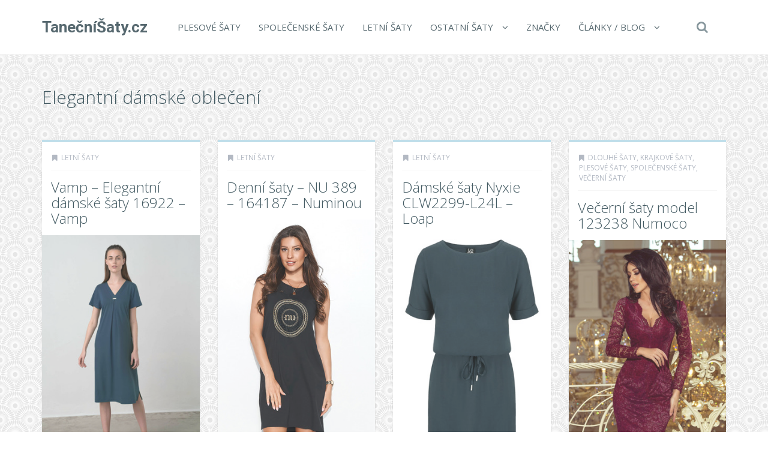

--- FILE ---
content_type: text/html; charset=UTF-8
request_url: https://www.tanecnisaty.cz/t/elegantni-damske-obleceni/
body_size: 22620
content:
<!DOCTYPE html>
<!--[if IE 7]>
<html class="ie ie7" lang="cs">
<![endif]-->
<!--[if IE 8]>
<html class="ie ie8" lang="cs">
<![endif]-->
<!--[if !(IE 7) | !(IE 8)  ]><!-->
<html lang="cs">
<!--<![endif]-->

<head>
  <meta charset="UTF-8">
  <meta http-equiv="X-UA-Compatible" content="IE=edge">
  <meta name="viewport" content="width=device-width, initial-scale=1">

    <link rel="shortcut icon" href="https://www.tanecnisaty.cz/wp-content/themes/wp-zefir/img/favicon.png">
  <link rel="profile" href="https://gmpg.org/xfn/11" />
  <link rel="pingback" href="https://www.tanecnisaty.cz/xmlrpc.php" />

  <!--[if lt IE 9]>
  <script src="https://www.tanecnisaty.cz/wp-content/themes/wp-zefir/js/html5shiv.min.js"></script>
  <script src="https://www.tanecnisaty.cz/wp-content/themes/wp-zefir/js/respond.min.js"></script>
  <![endif]-->

  <title>Elegantní dámské oblečení &#8211; TanečníŠaty.cz</title>
<link rel='dns-prefetch' href='//www.googletagmanager.com' />
<link rel='dns-prefetch' href='//fonts.googleapis.com' />
<link rel='dns-prefetch' href='//s.w.org' />
<link rel="alternate" type="application/rss+xml" title="TanečníŠaty.cz &raquo; RSS zdroj" href="https://www.tanecnisaty.cz/feed/" />
<link rel="alternate" type="application/rss+xml" title="TanečníŠaty.cz &raquo; RSS komentářů" href="https://www.tanecnisaty.cz/comments/feed/" />
<link rel="alternate" type="application/rss+xml" title="TanečníŠaty.cz &raquo; RSS pro štítek Elegantní dámské oblečení" href="https://www.tanecnisaty.cz/t/elegantni-damske-obleceni/feed/" />
		<script type="text/javascript">
			window._wpemojiSettings = {"baseUrl":"https:\/\/s.w.org\/images\/core\/emoji\/13.0.0\/72x72\/","ext":".png","svgUrl":"https:\/\/s.w.org\/images\/core\/emoji\/13.0.0\/svg\/","svgExt":".svg","source":{"concatemoji":"https:\/\/www.tanecnisaty.cz\/wp-includes\/js\/wp-emoji-release.min.js?ver=5.5.13"}};
			!function(e,a,t){var n,r,o,i=a.createElement("canvas"),p=i.getContext&&i.getContext("2d");function s(e,t){var a=String.fromCharCode;p.clearRect(0,0,i.width,i.height),p.fillText(a.apply(this,e),0,0);e=i.toDataURL();return p.clearRect(0,0,i.width,i.height),p.fillText(a.apply(this,t),0,0),e===i.toDataURL()}function c(e){var t=a.createElement("script");t.src=e,t.defer=t.type="text/javascript",a.getElementsByTagName("head")[0].appendChild(t)}for(o=Array("flag","emoji"),t.supports={everything:!0,everythingExceptFlag:!0},r=0;r<o.length;r++)t.supports[o[r]]=function(e){if(!p||!p.fillText)return!1;switch(p.textBaseline="top",p.font="600 32px Arial",e){case"flag":return s([127987,65039,8205,9895,65039],[127987,65039,8203,9895,65039])?!1:!s([55356,56826,55356,56819],[55356,56826,8203,55356,56819])&&!s([55356,57332,56128,56423,56128,56418,56128,56421,56128,56430,56128,56423,56128,56447],[55356,57332,8203,56128,56423,8203,56128,56418,8203,56128,56421,8203,56128,56430,8203,56128,56423,8203,56128,56447]);case"emoji":return!s([55357,56424,8205,55356,57212],[55357,56424,8203,55356,57212])}return!1}(o[r]),t.supports.everything=t.supports.everything&&t.supports[o[r]],"flag"!==o[r]&&(t.supports.everythingExceptFlag=t.supports.everythingExceptFlag&&t.supports[o[r]]);t.supports.everythingExceptFlag=t.supports.everythingExceptFlag&&!t.supports.flag,t.DOMReady=!1,t.readyCallback=function(){t.DOMReady=!0},t.supports.everything||(n=function(){t.readyCallback()},a.addEventListener?(a.addEventListener("DOMContentLoaded",n,!1),e.addEventListener("load",n,!1)):(e.attachEvent("onload",n),a.attachEvent("onreadystatechange",function(){"complete"===a.readyState&&t.readyCallback()})),(n=t.source||{}).concatemoji?c(n.concatemoji):n.wpemoji&&n.twemoji&&(c(n.twemoji),c(n.wpemoji)))}(window,document,window._wpemojiSettings);
		</script>
		<style type="text/css">
img.wp-smiley,
img.emoji {
	display: inline !important;
	border: none !important;
	box-shadow: none !important;
	height: 1em !important;
	width: 1em !important;
	margin: 0 .07em !important;
	vertical-align: -0.1em !important;
	background: none !important;
	padding: 0 !important;
}
</style>
	<link rel='stylesheet' id='wp-block-library-css'  href='https://www.tanecnisaty.cz/wp-includes/css/dist/block-library/style.min.css?ver=5.5.13' type='text/css' media='all' />
<link rel='stylesheet' id='super-rss-reader-css'  href='https://www.tanecnisaty.cz/wp-content/plugins/super-rss-reader/public/css/style.min.css?ver=5.3' type='text/css' media='all' />
<link rel='stylesheet' id='zefir-sc-main-style-css'  href='https://www.tanecnisaty.cz/wp-content/plugins/zefir-shortcodes/css/shortcodes_style.css?ver=5.5.13' type='text/css' media='all' />
<link rel='stylesheet' id='bwp-zefir-google-fonts-css'  href='https://fonts.googleapis.com/css?family=Roboto%3A300%2C300italic%2C400%2C400italic%2C600%2C600italic%2C700%2C700italic%7COpen+Sans%3A300%2C300italic%2C400%2C400italic%2C600%2C600italic%2C700%2C700italic%7CLora%3A300%2C300italic%2C400%2C400italic%2C600%2C600italic%2C700%2C700italic&#038;subset=latin%2Clatin-ext&#038;ver=3.0.1' type='text/css' media='all' />
<link rel='stylesheet' id='bootstrap-css'  href='https://www.tanecnisaty.cz/wp-content/themes/wp-zefir/css/bootstrap.min.css?ver=3.3.6' type='text/css' media='all' />
<link rel='stylesheet' id='font-awesome-css'  href='https://www.tanecnisaty.cz/wp-content/themes/wp-zefir/css/font-awesome.min.css?ver=4.5.0' type='text/css' media='all' />
<link rel='stylesheet' id='prettyphoto-css'  href='https://www.tanecnisaty.cz/wp-content/themes/wp-zefir/css/prettyPhoto.css?ver=3.1.6' type='text/css' media='all' />
<link rel='stylesheet' id='owl-carousel-css'  href='https://www.tanecnisaty.cz/wp-content/themes/wp-zefir/assets/owl-carousel/owl.carousel.css?ver=1.3.3' type='text/css' media='all' />
<link rel='stylesheet' id='owl-theme-css'  href='https://www.tanecnisaty.cz/wp-content/themes/wp-zefir/assets/owl-carousel/owl.theme.css?ver=1.3.3' type='text/css' media='all' />
<link rel='stylesheet' id='bwp-zefir-mightyslider-css'  href='https://www.tanecnisaty.cz/wp-content/themes/wp-zefir/css/mightyslider.css?ver=2.1.3' type='text/css' media='all' />
<link rel='stylesheet' id='bwp-zefir-style-css'  href='https://www.tanecnisaty.cz/wp-content/themes/wp-zefir/style.css?ver=3.0.1' type='text/css' media='all' />
<style id='bwp-zefir-style-inline-css' type='text/css'>

      ul.sf-menu a,
      ul.responsive-nav li a {
        font-size: 15px; font-weight: 400; font-style: normal;
      }
      ul.sf-menu a,
      ul.responsive-nav li a {
        text-transform: uppercase;
      }
      ul.sf-menu ul,
      .dropdown-search {
        border-top-color: #eff3f4;
      }
      ul.sf-menu ul li a {
        border-top: 1px solid #eff3f4;
      }
      ul.sf-menu ul li a { font-size: 15px; font-weight: 400; font-style: normal; }
      ul.sf-menu ul li a { text-transform: uppercase; }
        .logo { font-size: 26px; font-weight: bold; font-style: normal; }
        .logo { font-family: Roboto, sans-serif; }
        .logo { text-transform: none; }
      #main-slider {
        height: 400px;
      }
      @media (max-width: 992px) {
        #main-slider {
          height: 350px;
        }
      }
      @media (max-width: 768px) {
        #main-slider {
          height: 300px;
        }
      }
        body {
          background: url(https://www.pradlospodni.eu/wp-content/themes/wp-zefir/img/bg/bg39.png) fixed;
        }
      body,
      .bsc-nav-tabs li a,
      .bsc-accordion-heading .bsc-accordion-title a,
      .content-none-404 p,
      .page-404-container .archives-list li,
      .no-results-content {
        font-size: 13px;
      }
      body,
      .no-results-content {
        color: #777777;
      }
      .post-content,
      .content,
      .about-author-desc,
      .comment-content,
      .no-results-content,
      .content-none-404 p,
      .bsc-nav-tabs li a,
      .bsc-accordion-heading .bsc-accordion-title a { font-weight: 400; font-style: normal; }
      body,
      #main-slider .main-slider-caption p,
      .meta,
      .post-content,
      .no-results-content,
      .pagination li a,
      .pagination li.current span,
      .standard-wp-pagination a,
      .load-more-button,
      .loading-posts,
      .load-more-done,
      .content,
      ul.single-meta-inf li,
      .post-comments-wrap,
      .category-description,
      .archive-section-title a,
      .content-none-404 p,
      .widget,
      .bird-widget-content,
      .tooltip-inner,
      .copyright-inf,
      .about-author-desc-wrap h3,
      .bsc-accordion-heading .bsc-accordion-title a,
      #searchform .search-field {
        font-family: Open Sans, sans-serif;
      }
      ul.sf-menu a,
      .dropdown-search #searchform .search-field,
      ul.responsive-nav li a {
        font-family: Open Sans, sans-serif;
      }
      h1, h2, h3, h4, h5, h6,
      .h1, .h2, .h3, .h4, .h5, .h6,
      #main-slider .main-slider-caption h2,
      #main-slider .mS-rwd-caption h2,
      .post-title,
      #no-results-wrap h2,
      .static-page-title,
      .single-title,
      h3.comment-reply-title,
      h3.comments-title,
      .page-title,
      .archives-content h2,
      .widget-title,
      .bird-widget-content h4,
      .related-posts-title,
      .related-post-title {
        font-family: Open Sans, sans-serif;
      }
      .quote-content,
      blockquote,
      blockquote p {
        font-family: Lora, serif;
      }
      .content h1,
      .comment-content h1,
      .post-content h1 {
        font-size: 36px;
        color: #445B63;
        font-weight: 400; font-style: normal;
      }
      .content h2,
      .comment-content h2,
      .post-content h2 {
        font-size: 30px;
        color: #445B63;
        font-weight: 400; font-style: normal;
      }
      .content h3,
      .comment-content h3,
      .post-content h3 {
        font-size: 24px;
        color: #445B63;
        font-weight: 400; font-style: normal;
      }
      .content h4,
      .comment-content h4,
      .post-content h4 {
        font-size: 16px;
        color: #445B63;
        font-weight: 400; font-style: normal;
      }
      .content h5,
      .comment-content h5,
      .post-content h5 {
        font-size: 14px;
        color: #445B63;
        font-weight: 400; font-style: normal;
      }
      .content h6,
      .comment-content h6,
      .post-content h6 {
        font-size: 12px;
        color: #445B63;
        font-weight: 400; font-style: normal;
      }
      .copyright-inf { font-size: 13px; font-weight: 400; font-style: normal; }
.widget_recent_entries .wp-post-image {
    float: left;
    margin: 0 5px 0 0;
}

.widget_recent_entries h2 {
    clear: both;
    margin: 15px 0;
}

.podprsenky-velikosti {
    font-size: 11px;
}

table.podprsenky-velikosti td {
    padding: 5px;
    text-align: center;
}

table.podprsenky-velikosti td:first-child {
    font-weight: bold;
}

.podprsenky-velikosti thead td {
    font-weight: bold;
    background-color: #EEE;
}

.category-description, .tag-description {
    max-width: 100%;
}
</style>
<script type='text/javascript' src='https://www.tanecnisaty.cz/wp-includes/js/jquery/jquery.js?ver=1.12.4-wp' id='jquery-core-js'></script>
<script type='text/javascript' src='https://www.tanecnisaty.cz/wp-content/plugins/super-rss-reader/public/js/jquery.easy-ticker.min.js?ver=5.3' id='jquery-easy-ticker-js'></script>
<script type='text/javascript' src='https://www.tanecnisaty.cz/wp-content/plugins/super-rss-reader/public/js/script.min.js?ver=5.3' id='super-rss-reader-js'></script>

<!-- Google tag (gtag.js) snippet added by Site Kit -->
<!-- Google Analytics snippet added by Site Kit -->
<script type='text/javascript' src='https://www.googletagmanager.com/gtag/js?id=GT-PLW5CCW' id='google_gtagjs-js' async></script>
<script type='text/javascript' id='google_gtagjs-js-after'>
window.dataLayer = window.dataLayer || [];function gtag(){dataLayer.push(arguments);}
gtag("set","linker",{"domains":["www.tanecnisaty.cz"]});
gtag("js", new Date());
gtag("set", "developer_id.dZTNiMT", true);
gtag("config", "GT-PLW5CCW");
 window._googlesitekit = window._googlesitekit || {}; window._googlesitekit.throttledEvents = []; window._googlesitekit.gtagEvent = (name, data) => { var key = JSON.stringify( { name, data } ); if ( !! window._googlesitekit.throttledEvents[ key ] ) { return; } window._googlesitekit.throttledEvents[ key ] = true; setTimeout( () => { delete window._googlesitekit.throttledEvents[ key ]; }, 5 ); gtag( "event", name, { ...data, event_source: "site-kit" } ); }; 
</script>
<link rel="https://api.w.org/" href="https://www.tanecnisaty.cz/wp-json/" /><link rel="alternate" type="application/json" href="https://www.tanecnisaty.cz/wp-json/wp/v2/tags/1378" /><link rel="EditURI" type="application/rsd+xml" title="RSD" href="https://www.tanecnisaty.cz/xmlrpc.php?rsd" />
<link rel="wlwmanifest" type="application/wlwmanifest+xml" href="https://www.tanecnisaty.cz/wp-includes/wlwmanifest.xml" /> 
<meta name="generator" content="WordPress 5.5.13" />
<meta name="generator" content="Site Kit by Google 1.163.0" /><style type="text/css">.recentcomments a{display:inline !important;padding:0 !important;margin:0 !important;}</style></head>

<body data-rsssl=1 class="archive tag tag-elegantni-damske-obleceni tag-1378">

<!-- main navigation -->
<header id="main-navigation-wrap">
  <div class="navbar main-navigation" role="navigation">
    <div class="container">

      <!-- logo + collapse button -->
      <div class="navbar-header">
        <button type="button" class="navbar-toggle main-nav-collapse-btn" data-toggle="collapse" data-target="#main-navigation-collapse">
          <i class="fa fa-bars"></i>
        </button>
        <a href="https://www.tanecnisaty.cz/" rel="home" class="logo"><span>TanečníŠaty.cz</span></a>      </div>
      <!-- end logo + collapse button -->

      <!-- menu and search form -->
      <div id="main-navigation-collapse" class="collapse navbar-collapse">

        <nav class="menu-hlavni-menu-container"><ul id="menu-hlavni-menu" class="nav navbar-nav responsive-nav hidden-md hidden-lg"><li id="menu-item-79" class="menu-item menu-item-type-taxonomy menu-item-object-category menu-item-79"><a href="https://www.tanecnisaty.cz/c/plesove-saty/">Plesové šaty</a></li>
<li id="menu-item-80" class="menu-item menu-item-type-taxonomy menu-item-object-category menu-item-80"><a href="https://www.tanecnisaty.cz/c/spolecenske-saty/">Společenské šaty</a></li>
<li id="menu-item-81" class="menu-item menu-item-type-taxonomy menu-item-object-category menu-item-81"><a href="https://www.tanecnisaty.cz/c/letni-saty/">Letní šaty</a></li>
<li id="menu-item-82" class="menu-item menu-item-type-taxonomy menu-item-object-category menu-item-has-children menu-item-82"><a href="https://www.tanecnisaty.cz/c/saty/">Ostatní šaty</a>
<ul class="sub-menu">
	<li id="menu-item-83" class="menu-item menu-item-type-taxonomy menu-item-object-category menu-item-83"><a href="https://www.tanecnisaty.cz/c/saty/cervene-saty/">Červené šaty</a></li>
	<li id="menu-item-84" class="menu-item menu-item-type-taxonomy menu-item-object-category menu-item-84"><a href="https://www.tanecnisaty.cz/c/saty/dlouhe-saty/">Dlouhé šaty</a></li>
	<li id="menu-item-85" class="menu-item menu-item-type-taxonomy menu-item-object-category menu-item-85"><a href="https://www.tanecnisaty.cz/c/saty/krajkove-saty/">Krajkové šaty</a></li>
	<li id="menu-item-86" class="menu-item menu-item-type-taxonomy menu-item-object-category menu-item-86"><a href="https://www.tanecnisaty.cz/c/saty/kratke-saty/">Krátké šaty</a></li>
	<li id="menu-item-10316" class="menu-item menu-item-type-taxonomy menu-item-object-category menu-item-10316"><a href="https://www.tanecnisaty.cz/c/saty/maturitni-saty/">Maturitní šaty</a></li>
	<li id="menu-item-87" class="menu-item menu-item-type-taxonomy menu-item-object-category menu-item-87"><a href="https://www.tanecnisaty.cz/c/saty/pruhledne-saty/">Průhledné šaty</a></li>
	<li id="menu-item-88" class="menu-item menu-item-type-taxonomy menu-item-object-category menu-item-88"><a href="https://www.tanecnisaty.cz/c/saty/sportovni-saty/">Sportovní šaty</a></li>
	<li id="menu-item-10317" class="menu-item menu-item-type-taxonomy menu-item-object-category menu-item-10317"><a href="https://www.tanecnisaty.cz/c/saty/tanecni-saty/">Taneční šaty</a></li>
	<li id="menu-item-89" class="menu-item menu-item-type-taxonomy menu-item-object-category menu-item-89"><a href="https://www.tanecnisaty.cz/c/saty/upletove-saty/">Úpletové šaty</a></li>
	<li id="menu-item-90" class="menu-item menu-item-type-taxonomy menu-item-object-category menu-item-90"><a href="https://www.tanecnisaty.cz/c/saty/vecerni-saty/">Večerní šaty</a></li>
</ul>
</li>
<li id="menu-item-9615" class="menu-item menu-item-type-post_type menu-item-object-page menu-item-9615"><a href="https://www.tanecnisaty.cz/znacky/">Značky</a></li>
<li id="menu-item-9617" class="menu-item menu-item-type-post_type menu-item-object-page menu-item-has-children menu-item-9617"><a href="https://www.tanecnisaty.cz/clanky/">Články / Blog</a>
<ul class="sub-menu">
	<li id="menu-item-9616" class="menu-item menu-item-type-post_type menu-item-object-page menu-item-9616"><a href="https://www.tanecnisaty.cz/odkazy/">Zajímavé odkazy</a></li>
</ul>
</li>
</ul></nav><nav class="menu-hlavni-menu-container"><ul id="menu-hlavni-menu-1" class="sf-menu hidden-sm hidden-xs"><li class="menu-item menu-item-type-taxonomy menu-item-object-category menu-item-79"><a href="https://www.tanecnisaty.cz/c/plesove-saty/">Plesové šaty</a></li>
<li class="menu-item menu-item-type-taxonomy menu-item-object-category menu-item-80"><a href="https://www.tanecnisaty.cz/c/spolecenske-saty/">Společenské šaty</a></li>
<li class="menu-item menu-item-type-taxonomy menu-item-object-category menu-item-81"><a href="https://www.tanecnisaty.cz/c/letni-saty/">Letní šaty</a></li>
<li class="menu-item menu-item-type-taxonomy menu-item-object-category menu-item-has-children menu-item-82"><a href="https://www.tanecnisaty.cz/c/saty/">Ostatní šaty</a>
<ul class="sub-menu">
	<li class="menu-item menu-item-type-taxonomy menu-item-object-category menu-item-83"><a href="https://www.tanecnisaty.cz/c/saty/cervene-saty/">Červené šaty</a></li>
	<li class="menu-item menu-item-type-taxonomy menu-item-object-category menu-item-84"><a href="https://www.tanecnisaty.cz/c/saty/dlouhe-saty/">Dlouhé šaty</a></li>
	<li class="menu-item menu-item-type-taxonomy menu-item-object-category menu-item-85"><a href="https://www.tanecnisaty.cz/c/saty/krajkove-saty/">Krajkové šaty</a></li>
	<li class="menu-item menu-item-type-taxonomy menu-item-object-category menu-item-86"><a href="https://www.tanecnisaty.cz/c/saty/kratke-saty/">Krátké šaty</a></li>
	<li class="menu-item menu-item-type-taxonomy menu-item-object-category menu-item-10316"><a href="https://www.tanecnisaty.cz/c/saty/maturitni-saty/">Maturitní šaty</a></li>
	<li class="menu-item menu-item-type-taxonomy menu-item-object-category menu-item-87"><a href="https://www.tanecnisaty.cz/c/saty/pruhledne-saty/">Průhledné šaty</a></li>
	<li class="menu-item menu-item-type-taxonomy menu-item-object-category menu-item-88"><a href="https://www.tanecnisaty.cz/c/saty/sportovni-saty/">Sportovní šaty</a></li>
	<li class="menu-item menu-item-type-taxonomy menu-item-object-category menu-item-10317"><a href="https://www.tanecnisaty.cz/c/saty/tanecni-saty/">Taneční šaty</a></li>
	<li class="menu-item menu-item-type-taxonomy menu-item-object-category menu-item-89"><a href="https://www.tanecnisaty.cz/c/saty/upletove-saty/">Úpletové šaty</a></li>
	<li class="menu-item menu-item-type-taxonomy menu-item-object-category menu-item-90"><a href="https://www.tanecnisaty.cz/c/saty/vecerni-saty/">Večerní šaty</a></li>
</ul>
</li>
<li class="menu-item menu-item-type-post_type menu-item-object-page menu-item-9615"><a href="https://www.tanecnisaty.cz/znacky/">Značky</a></li>
<li class="menu-item menu-item-type-post_type menu-item-object-page menu-item-has-children menu-item-9617"><a href="https://www.tanecnisaty.cz/clanky/">Články / Blog</a>
<ul class="sub-menu">
	<li class="menu-item menu-item-type-post_type menu-item-object-page menu-item-9616"><a href="https://www.tanecnisaty.cz/odkazy/">Zajímavé odkazy</a></li>
</ul>
</li>
</ul></nav>
                  <!-- start dropdown search -->
          <div class="drop-search-wrap navbar-right">
            <a href="#" class="search-icon"><i class="fa fa-search"></i></a>
            <div class="dropdown-search search-hidden">
              <form id="searchform" role="search" method="get" action="https://www.tanecnisaty.cz/">
                <input type="text" name="s" id="s" class="search-field form-control" placeholder="Hledat">
              </form>
            </div>
          </div>
          <!-- end dropdown search -->
        
      </div>
      <!-- end menu + search form -->

    </div>
  </div>
</header>
<!-- end main navigation -->

<!-- page title -->
<div id="page-title-wrap">
  <div class="container">
    <div class="row">
      <div class="col-md-12">
        <!-- title -->
        <h1 class="page-title">Elegantní dámské oblečení</h1>
        <!-- end title -->
              </div>
    </div>
  </div>
</div>
<!-- end page title -->

<!-- tag page -->
<div id="archive-page">
  <div class="container">
    <div class="row">

            <div class="col-md-12" role="main">
      
        <!-- blog container -->
        <div class="blog-container blog-container-col-4 masonry infinite-container">
          
<!-- post -->
<article id="post-168418" class="masonry-box post-col-4 is-article post-168418 post type-post status-publish format-standard has-post-thumbnail hentry category-letni-saty tag-damske-elegantni-obleceni tag-damske-letni-obleceni tag-damske-letni-saty tag-damske-letni-saty-levne tag-damske-letni-saty-plazove tag-damske-letni-saty-pro-plnostihle tag-damske-letni-saty-vyprodej tag-damske-levne-obleceni tag-damske-luxusni-letni-saty tag-damske-nadmerne-obleceni tag-damske-obleceni tag-damske-obleceni-akce tag-damske-obleceni-e-shop tag-damske-obleceni-k-mori tag-damske-obleceni-levne tag-damske-obleceni-nadmerne-velikosti tag-damske-obleceni-online tag-damske-obleceni-pro-baculky tag-damske-obleceni-pro-plnostihle tag-damske-obleceni-sleva tag-damske-obleceni-slevy tag-damske-obleceni-vyprodej tag-damske-obleceni-xxl tag-damske-obleceni-xxl-levne tag-damske-plazove-saty tag-damske-saty-akce tag-damske-saty-levne tag-damske-saty-pro-plnostihle tag-damske-saty-sleva tag-damske-saty-vyprodej tag-damske-znackove-obleceni tag-dlouhe-damske-letni-saty tag-dlouhe-letni-luxusni-saty tag-dlouhe-letni-saty-s-kratkym-rukavem tag-dlouhe-letni-saty-s-rukavem tag-domaci-letni-saty tag-elastan-damske-obleceni tag-elegantni-damske-obleceni tag-eshop-obleceni-damske tag-krasne-saty tag-kratke-letni-saty tag-letni-damske-obleceni tag-letni-lezerni-saty tag-letni-luxusni-saty tag-letni-obleceni tag-letni-obleceni-levne tag-letni-saty-akce tag-letni-saty-k-mori tag-letni-saty-levne tag-letni-saty-na-plaz tag-letni-saty-nejlevnejsi tag-letni-saty-pro-plnostihle tag-letni-saty-pro-plnostihle-levne tag-letni-saty-pro-silnejsi-postavy tag-letni-saty-sexy tag-letni-saty-sleva tag-letni-saty-vyprodej tag-letni-saty-xxl tag-letni-saty-xxl-ve-sleve tag-letni-saty-xxxl tag-letni-saty-za-nizke-ceny tag-letni-saty-znackove tag-letni-volne-saty tag-letni-vyprodej-damskeho-obleceni tag-levne-damske-obleceni tag-levne-damske-znackove-obleceni tag-levne-letni-saty-vyprodej tag-levne-obleceni tag-levne-obleceni-damske tag-levne-obleceni-pro-tehotne tag-levne-obleceni-xxl tag-levne-saty tag-levne-saty-vyprodej tag-levne-saty-vyprodej-slevy tag-levne-tehotenske-obleceni tag-levne-znackove-obleceni tag-luxusni-obleceni tag-luxusni-saty-pro-plnostihle tag-nejlevnejsi-damske-obleceni tag-nejlevnejsi-saty tag-obleceni-damske tag-obleceni-k-mori tag-obleceni-na-plaz tag-obleceni-pro-baculky tag-obleceni-xxl tag-plazove-dlouhe-letni-saty tag-plazove-letni-saty tag-plazove-obleceni tag-prodej-damskeho-obleceni tag-retro-obleceni-sportovni tag-saty-damske tag-saty-letni-vyprodej-do-1000kc tag-saty-levne tag-saty-na-leto tag-saty-na-leto-pro-plnostihle tag-saty-pro-baculky tag-saty-pro-plnostihle tag-saty-vyprodej tag-slevy-damske-obleceni tag-slevy-damskeho-obleceni tag-vyprodej-damske-obleceni tag-vyprodej-damskeho-obleceni tag-znackove-damske-obleceni-levne">
  <div class="post-wrap" style="border-top: 4px solid #bfdeea;">

          <!-- sticky bookmark -->
      <div class="sticky-bookmark" style="border-right-color: #bfdeea; border-top-color: #bfdeea; border-left-color: #bfdeea;"></div>
      <!-- end sticky bookmark -->
      
      <!-- top meta inf -->
      <div class="top-meta-inf-wrap">
        <ul class="list-unstyled meta-inf meta clearfix">
                                <li><i class="fa fa-bookmark"></i><a href="https://www.tanecnisaty.cz/c/letni-saty/" rel="category tag">Letní šaty</a></li>
                    <li class="post-date date updated" style="display: none;">19.7.2023</li>
        </ul>
      </div>
      <!-- end top meta inf -->

      
    <!-- title -->
    <div class="post-title-wrap">
      <h2 class="post-title entry-title">
        <a href="https://www.tanecnisaty.cz/vamp-elegantni-damske-saty-16922-vamp/">Vamp &#8211; Elegantní dámské šaty 16922 &#8211; Vamp</a>
      </h2>
    </div>
    <!-- end title -->

    <!-- media -->
          <figure class="post-thumb-wrap">
        <div class="post-thumb">
          <a href="https://www.tanecnisaty.cz/vamp-elegantni-damske-saty-16922-vamp/">
            <img width="300" height="450" src="https://www.tanecnisaty.cz/wp-content/uploads/2023/07/259edf72c0cd81130bb08c64a7271561.jpg" class="attachment-blog-thumb size-blog-thumb wp-post-image" alt="" loading="lazy" srcset="https://www.tanecnisaty.cz/wp-content/uploads/2023/07/259edf72c0cd81130bb08c64a7271561.jpg 300w, https://www.tanecnisaty.cz/wp-content/uploads/2023/07/259edf72c0cd81130bb08c64a7271561-200x300.jpg 200w, https://www.tanecnisaty.cz/wp-content/uploads/2023/07/259edf72c0cd81130bb08c64a7271561-100x150.jpg 100w" sizes="(max-width: 300px) 100vw, 300px" />            <div class="post-thumb-mask-bg"></div>
            <i class="fa fa-share-square-o post-thumb-mask-icon link-icon"></i>
          </a>
        </div>
      </figure>
        <!-- end media -->

    <!-- content -->
    <div class="post-content ">
      <center><p><a href='https://ehub.cz/system/scripts/click.php?a_aid=fef3cb53&a_bid=0000712B&data1=tanecnisaty.cz&desturl=https%3A%2F%2Fwww.luxusnipradlo.cz%2Fvamp-elegantni-damske-saty-16922-vamp' title='Vamp - Elegantní dámské šaty 16922 - Vamp'  rel="nofollow"></a></p></center><p>Elegantní dámské šaty s krátkým rukávem a výstřihem do V, vše co žena v parných letních dnech potřebuje. Šaty jsou vyrobené z kvalitní viskózy s příměsí...</p><center><p><a class='' href='https://ehub.cz/system/scripts/click.php?a_aid=fef3cb53&a_bid=0000712B&data1=tanecnisaty.cz&desturl=https%3A%2F%2Fwww.luxusnipradlo.cz%2Fvamp-elegantni-damske-saty-16922-vamp'  rel="nofollow"><img src='https://www.tanecnisaty.cz/wp-content/themes/wp-zefir/img/btn/btn-saty.png' alt='Vamp - Elegantní dámské šaty 16922 - Vamp'/></a></p></center>    </div>
    <!-- end content -->

          <!-- bottom meta inf -->
      <div class="bottom-meta-inf-wrap">
        <ul class="list-unstyled bottom-meta-inf meta clearfix">
                                                    <li class="share-icon">
              <a rel="nofollow" href="#" data-share_id="168418"><i class="fa fa-share-alt"></i></a>
              <span id="share-block-168418" class="share-block-wrap share-block-hidden">
                <ul class="list-unstyled clearfix">
                  <!-- facebook -->
                  <li class="share-facebook">
                    <a rel="nofollow" onclick="window.open('http://www.facebook.com/sharer.php?u=https://www.tanecnisaty.cz/vamp-elegantni-damske-saty-16922-vamp/', 'Facebook', 'width=600, height=300, left='+(screen.availWidth/2-300)+', top='+(screen.availHeight/2-150)+''); return false;" href="http://www.facebook.com/sharer.php?u=https://www.tanecnisaty.cz/vamp-elegantni-damske-saty-16922-vamp/" target="_blank">
                      <i class="fa fa-facebook"></i>
                    </a>
                  </li>
                  <!-- twitter -->
                  <li class="share-twitter">
                    <a rel="nofollow" onclick="window.open('https://twitter.com/share?text=vamp-elegantni-damske-saty-16922-vamp&url=https://www.tanecnisaty.cz/vamp-elegantni-damske-saty-16922-vamp/', 'Twitter', 'width=600, height=300, left='+(screen.availWidth/2-300)+', top='+(screen.availHeight/2-150)+''); return false;" href="https://twitter.com/share?text=vamp-elegantni-damske-saty-16922-vamp&url=https://www.tanecnisaty.cz/vamp-elegantni-damske-saty-16922-vamp/" target="_blank">
                      <i class="fa fa-twitter"></i>
                    </a>
                  </li>
                  <!-- google+ -->
                  <li class="share-google-plus">
                    <a rel="nofollow" onclick="window.open('https://plus.google.com/share?url=https://www.tanecnisaty.cz/vamp-elegantni-damske-saty-16922-vamp/', 'Google plus', 'width=600, height=460, left='+(screen.availWidth/2-300)+', top='+(screen.availHeight/2-230)+''); return false;" href="https://plus.google.com/share?url=https://www.tanecnisaty.cz/vamp-elegantni-damske-saty-16922-vamp/" target="_blank">
                      <i class="fa fa-google-plus"></i>
                    </a>
                  </li>
                  <!-- linkedin -->
                  <li class="share-linkedin">
                    <a rel="nofollow" onclick="window.open('http://linkedin.com/shareArticle?mini=true&title=vamp-elegantni-damske-saty-16922-vamp&url=https://www.tanecnisaty.cz/vamp-elegantni-damske-saty-16922-vamp/', 'Linkedin', 'width=860, height=500, left='+(screen.availWidth/2-430)+', top='+(screen.availHeight/2-250)+''); return false;" href="http://linkedin.com/shareArticle?mini=true&title=vamp-elegantni-damske-saty-16922-vamp&url=https://www.tanecnisaty.cz/vamp-elegantni-damske-saty-16922-vamp/" target="_blank">
                      <i class="fa fa-linkedin"></i>
                    </a>
                  </li>
                  <!-- vk -->
                  <li class="share-vk">
                    <a rel="nofollow" onclick="window.open('http://vk.com/share.php?url=https://www.tanecnisaty.cz/vamp-elegantni-damske-saty-16922-vamp/', 'VK', 'width=600, height=300, left='+(screen.availWidth/2-300)+', top='+(screen.availHeight/2-150)+''); return false;" href="http://vk.com/share.php?url=https://www.tanecnisaty.cz/vamp-elegantni-damske-saty-16922-vamp/" target="_blank">
                      <i class="fa fa-vk"></i>
                    </a>
                  </li>
                </ul>
              </span>
            </li>
                  </ul>
      </div>
      <!-- end bottom meta inf -->
      
  </div>
</article>
<!-- end post -->

<!-- post -->
<article id="post-168414" class="masonry-box post-col-4 is-article post-168414 post type-post status-publish format-standard has-post-thumbnail hentry category-letni-saty tag-cerne-damske-obleceni tag-cerne-saty tag-damske-elegantni-obleceni tag-damske-letni-obleceni tag-damske-letni-saty tag-damske-letni-saty-levne tag-damske-letni-saty-plazove tag-damske-letni-saty-pro-plnostihle tag-damske-letni-saty-vyprodej tag-damske-levne-obleceni tag-damske-luxusni-letni-saty tag-damske-nadmerne-obleceni tag-damske-obleceni tag-damske-obleceni-akce tag-damske-obleceni-e-shop tag-damske-obleceni-k-mori tag-damske-obleceni-levne tag-damske-obleceni-nadmerne-velikosti tag-damske-obleceni-online tag-damske-obleceni-pro-baculky tag-damske-obleceni-pro-plnostihle tag-damske-obleceni-sleva tag-damske-obleceni-slevy tag-damske-obleceni-vyprodej tag-damske-obleceni-xxl-levne tag-damske-plazove-saty tag-damske-saty-akce tag-damske-saty-levne tag-damske-saty-na-raminka tag-damske-saty-pro-plnostihle tag-damske-saty-sleva tag-damske-saty-vyprodej tag-damske-znackove-obleceni tag-dlouhe-cerne-letni-saty tag-dlouhe-damske-letni-saty tag-dlouhe-letni-luxusni-saty tag-dlouhe-letni-saty-bez-raminek tag-dlouhe-letni-saty-na-raminka tag-domaci-letni-saty tag-elegantni-damske-obleceni tag-eshop-obleceni-damske tag-krasne-saty tag-kratke-letni-saty tag-letni-damske-obleceni tag-letni-lezerni-saty tag-letni-luxusni-saty tag-letni-obleceni tag-letni-obleceni-levne tag-letni-saty-akce tag-letni-saty-bez-raminek tag-letni-saty-k-mori tag-letni-saty-levne tag-letni-saty-na-plaz tag-letni-saty-na-raminka tag-letni-saty-nejlevnejsi tag-letni-saty-pro-plnostihle tag-letni-saty-pro-plnostihle-levne tag-letni-saty-sexy tag-letni-saty-sleva tag-letni-saty-vyprodej tag-letni-saty-xxl tag-letni-saty-xxl-ve-sleve tag-letni-saty-xxxl tag-letni-saty-za-nizke-ceny tag-letni-saty-znackove tag-letni-volne-saty tag-letni-volne-saty-na-raminka tag-letni-vyprodej-damskeho-obleceni tag-levne-damske-obleceni tag-levne-damske-znackove-obleceni tag-levne-letni-saty-vyprodej tag-levne-obleceni tag-levne-obleceni-damske tag-levne-obleceni-pro-tehotne tag-levne-obleceni-xxl tag-levne-saty tag-levne-saty-vyprodej tag-levne-saty-vyprodej-slevy tag-levne-tehotenske-obleceni tag-levne-znackove-obleceni tag-luxusni-obleceni tag-luxusni-saty-pro-plnostihle tag-nejlevnejsi-damske-obleceni tag-nejlevnejsi-saty tag-obleceni-damske tag-obleceni-k-mori tag-obleceni-na-plaz tag-obleceni-pro-baculky tag-obleceni-xxl tag-plazove-dlouhe-letni-saty tag-plazove-letni-saty tag-plazove-obleceni tag-plazove-saty-na-raminka tag-prodej-damskeho-obleceni tag-retro-obleceni-sportovni tag-saty-damske tag-saty-letni-vyprodej-do-1000kc tag-saty-levne tag-saty-na-leto tag-saty-na-leto-pro-plnostihle tag-saty-vyprodej tag-slevy-damske-obleceni tag-slevy-damskeho-obleceni tag-vyprodej-damske-obleceni tag-vyprodej-damskeho-obleceni tag-zimni-pletene-saty tag-zlate-damske-obleceni tag-znackove-damske-obleceni-levne">
  <div class="post-wrap" style="border-top: 4px solid #bfdeea;">

          <!-- sticky bookmark -->
      <div class="sticky-bookmark" style="border-right-color: #bfdeea; border-top-color: #bfdeea; border-left-color: #bfdeea;"></div>
      <!-- end sticky bookmark -->
      
      <!-- top meta inf -->
      <div class="top-meta-inf-wrap">
        <ul class="list-unstyled meta-inf meta clearfix">
                                <li><i class="fa fa-bookmark"></i><a href="https://www.tanecnisaty.cz/c/letni-saty/" rel="category tag">Letní šaty</a></li>
                    <li class="post-date date updated" style="display: none;">19.7.2023</li>
        </ul>
      </div>
      <!-- end top meta inf -->

      
    <!-- title -->
    <div class="post-title-wrap">
      <h2 class="post-title entry-title">
        <a href="https://www.tanecnisaty.cz/denni-saty-nu-389-164187-numinou/">Denní šaty &#8211; NU 389 &#8211; 164187 &#8211; Numinou</a>
      </h2>
    </div>
    <!-- end title -->

    <!-- media -->
          <figure class="post-thumb-wrap">
        <div class="post-thumb">
          <a href="https://www.tanecnisaty.cz/denni-saty-nu-389-164187-numinou/">
            <img width="300" height="450" src="https://www.tanecnisaty.cz/wp-content/uploads/2023/07/54d1cc1fd01339161cee4367bedd7b18.jpg" class="attachment-blog-thumb size-blog-thumb wp-post-image" alt="" loading="lazy" srcset="https://www.tanecnisaty.cz/wp-content/uploads/2023/07/54d1cc1fd01339161cee4367bedd7b18.jpg 300w, https://www.tanecnisaty.cz/wp-content/uploads/2023/07/54d1cc1fd01339161cee4367bedd7b18-200x300.jpg 200w, https://www.tanecnisaty.cz/wp-content/uploads/2023/07/54d1cc1fd01339161cee4367bedd7b18-100x150.jpg 100w" sizes="(max-width: 300px) 100vw, 300px" />            <div class="post-thumb-mask-bg"></div>
            <i class="fa fa-share-square-o post-thumb-mask-icon link-icon"></i>
          </a>
        </div>
      </figure>
        <!-- end media -->

    <!-- content -->
    <div class="post-content ">
      <center><p><a href='https://ehub.cz/system/scripts/click.php?a_aid=fef3cb53&a_bid=0000712B&data1=tanecnisaty.cz&desturl=https%3A%2F%2Fwww.luxusnipradlo.cz%2Fdenni-saty-nu-389-164187-numinou' title='Denní šaty - NU 389 - 164187 - Numinou'  rel="nofollow"></a></p></center><p>Pletené krátké šaty, které skvěle zdůrazňují nohy. Přední část je o něco kratší než zadní. Šaty jsou bez ramínek, takže vypadají perfektně s letním opálením. Zaoblený výstřih decentně odhaluje klíční kosti. V přední části šatů je našita krásná aplikace šperků. Šaty lze stylizovat rockově nebo elegantně. Stejně dobře bude vypadat s pevnými botami jako glanc nebo jemnými sandály. Model je k dispozici v tmavě černé barvě se zlatými akcenty. Vezměte si ji na letní festival, do práce nebo na setkání s přáteli. Užijte si svobodu vyjádřit svůj vlastní styl. Bavlna  95 %...</p><center><p><a class='' href='https://ehub.cz/system/scripts/click.php?a_aid=fef3cb53&a_bid=0000712B&data1=tanecnisaty.cz&desturl=https%3A%2F%2Fwww.luxusnipradlo.cz%2Fdenni-saty-nu-389-164187-numinou'  rel="nofollow"><img src='https://www.tanecnisaty.cz/wp-content/themes/wp-zefir/img/btn/btn-saty.png' alt='Denní šaty - NU 389 - 164187 - Numinou'/></a></p></center>    </div>
    <!-- end content -->

          <!-- bottom meta inf -->
      <div class="bottom-meta-inf-wrap">
        <ul class="list-unstyled bottom-meta-inf meta clearfix">
                                                    <li class="share-icon">
              <a rel="nofollow" href="#" data-share_id="168414"><i class="fa fa-share-alt"></i></a>
              <span id="share-block-168414" class="share-block-wrap share-block-hidden">
                <ul class="list-unstyled clearfix">
                  <!-- facebook -->
                  <li class="share-facebook">
                    <a rel="nofollow" onclick="window.open('http://www.facebook.com/sharer.php?u=https://www.tanecnisaty.cz/denni-saty-nu-389-164187-numinou/', 'Facebook', 'width=600, height=300, left='+(screen.availWidth/2-300)+', top='+(screen.availHeight/2-150)+''); return false;" href="http://www.facebook.com/sharer.php?u=https://www.tanecnisaty.cz/denni-saty-nu-389-164187-numinou/" target="_blank">
                      <i class="fa fa-facebook"></i>
                    </a>
                  </li>
                  <!-- twitter -->
                  <li class="share-twitter">
                    <a rel="nofollow" onclick="window.open('https://twitter.com/share?text=denni-saty-nu-389-164187-numinou&url=https://www.tanecnisaty.cz/denni-saty-nu-389-164187-numinou/', 'Twitter', 'width=600, height=300, left='+(screen.availWidth/2-300)+', top='+(screen.availHeight/2-150)+''); return false;" href="https://twitter.com/share?text=denni-saty-nu-389-164187-numinou&url=https://www.tanecnisaty.cz/denni-saty-nu-389-164187-numinou/" target="_blank">
                      <i class="fa fa-twitter"></i>
                    </a>
                  </li>
                  <!-- google+ -->
                  <li class="share-google-plus">
                    <a rel="nofollow" onclick="window.open('https://plus.google.com/share?url=https://www.tanecnisaty.cz/denni-saty-nu-389-164187-numinou/', 'Google plus', 'width=600, height=460, left='+(screen.availWidth/2-300)+', top='+(screen.availHeight/2-230)+''); return false;" href="https://plus.google.com/share?url=https://www.tanecnisaty.cz/denni-saty-nu-389-164187-numinou/" target="_blank">
                      <i class="fa fa-google-plus"></i>
                    </a>
                  </li>
                  <!-- linkedin -->
                  <li class="share-linkedin">
                    <a rel="nofollow" onclick="window.open('http://linkedin.com/shareArticle?mini=true&title=denni-saty-nu-389-164187-numinou&url=https://www.tanecnisaty.cz/denni-saty-nu-389-164187-numinou/', 'Linkedin', 'width=860, height=500, left='+(screen.availWidth/2-430)+', top='+(screen.availHeight/2-250)+''); return false;" href="http://linkedin.com/shareArticle?mini=true&title=denni-saty-nu-389-164187-numinou&url=https://www.tanecnisaty.cz/denni-saty-nu-389-164187-numinou/" target="_blank">
                      <i class="fa fa-linkedin"></i>
                    </a>
                  </li>
                  <!-- vk -->
                  <li class="share-vk">
                    <a rel="nofollow" onclick="window.open('http://vk.com/share.php?url=https://www.tanecnisaty.cz/denni-saty-nu-389-164187-numinou/', 'VK', 'width=600, height=300, left='+(screen.availWidth/2-300)+', top='+(screen.availHeight/2-150)+''); return false;" href="http://vk.com/share.php?url=https://www.tanecnisaty.cz/denni-saty-nu-389-164187-numinou/" target="_blank">
                      <i class="fa fa-vk"></i>
                    </a>
                  </li>
                </ul>
              </span>
            </li>
                  </ul>
      </div>
      <!-- end bottom meta inf -->
      
  </div>
</article>
<!-- end post -->

<!-- post -->
<article id="post-168404" class="masonry-box post-col-4 is-article post-168404 post type-post status-publish format-standard has-post-thumbnail hentry category-letni-saty tag-damske-elegantni-obleceni tag-damske-letni-obleceni tag-damske-letni-saty tag-damske-letni-saty-levne tag-damske-letni-saty-plazove tag-damske-letni-saty-pro-plnostihle tag-damske-letni-saty-vyprodej tag-damske-levne-obleceni tag-damske-luxusni-letni-saty tag-damske-nadmerne-obleceni tag-damske-obleceni tag-damske-obleceni-akce tag-damske-obleceni-e-shop tag-damske-obleceni-k-mori tag-damske-obleceni-levne tag-damske-obleceni-nadmerne-velikosti tag-damske-obleceni-online tag-damske-obleceni-pro-baculky tag-damske-obleceni-pro-plnostihle tag-damske-obleceni-sleva tag-damske-obleceni-slevy tag-damske-obleceni-vyprodej tag-damske-obleceni-xxl-levne tag-damske-plazove-saty tag-damske-saty-akce tag-damske-saty-levne tag-damske-saty-pro-plnostihle tag-damske-saty-sleva tag-damske-saty-vyprodej tag-damske-znackove-obleceni tag-dlouhe-damske-letni-saty tag-dlouhe-letni-luxusni-saty tag-domaci-letni-saty tag-elegantni-damske-obleceni tag-eshop-obleceni-damske tag-krasne-saty tag-kratke-letni-saty tag-letni-damske-obleceni tag-letni-lezerni-saty tag-letni-luxusni-saty tag-letni-obleceni tag-letni-obleceni-levne tag-letni-saty-akce tag-letni-saty-k-mori tag-letni-saty-levne tag-letni-saty-na-plaz tag-letni-saty-nejlevnejsi tag-letni-saty-pro-plnostihle tag-letni-saty-pro-plnostihle-levne tag-letni-saty-sexy tag-letni-saty-sleva tag-letni-saty-vyprodej tag-letni-saty-xxl tag-letni-saty-xxl-ve-sleve tag-letni-saty-xxxl tag-letni-saty-za-nizke-ceny tag-letni-saty-znackove tag-letni-volne-saty tag-letni-vyprodej-damskeho-obleceni tag-levne-damske-obleceni tag-levne-damske-znackove-obleceni tag-levne-letni-saty-vyprodej tag-levne-obleceni tag-levne-obleceni-damske tag-levne-obleceni-pro-tehotne tag-levne-obleceni-xxl tag-levne-saty tag-levne-saty-vyprodej tag-levne-saty-vyprodej-slevy tag-levne-tehotenske-obleceni tag-levne-znackove-obleceni tag-luxusni-obleceni tag-luxusni-saty-pro-plnostihle tag-nejlevnejsi-damske-obleceni tag-nejlevnejsi-saty tag-obleceni-damske tag-obleceni-k-mori tag-obleceni-na-plaz tag-obleceni-pro-baculky tag-obleceni-xxl tag-plazove-dlouhe-letni-saty tag-plazove-letni-saty tag-plazove-obleceni tag-prodej-damskeho-obleceni tag-retro-obleceni-sportovni tag-saty-damske tag-saty-letni-vyprodej-do-1000kc tag-saty-levne tag-saty-na-leto tag-saty-na-leto-pro-plnostihle tag-saty-vyprodej tag-slevy-damske-obleceni tag-slevy-damskeho-obleceni tag-vyprodej-damske-obleceni tag-vyprodej-damskeho-obleceni tag-znackove-damske-obleceni-levne">
  <div class="post-wrap" style="border-top: 4px solid #bfdeea;">

          <!-- sticky bookmark -->
      <div class="sticky-bookmark" style="border-right-color: #bfdeea; border-top-color: #bfdeea; border-left-color: #bfdeea;"></div>
      <!-- end sticky bookmark -->
      
      <!-- top meta inf -->
      <div class="top-meta-inf-wrap">
        <ul class="list-unstyled meta-inf meta clearfix">
                                <li><i class="fa fa-bookmark"></i><a href="https://www.tanecnisaty.cz/c/letni-saty/" rel="category tag">Letní šaty</a></li>
                    <li class="post-date date updated" style="display: none;">19.7.2023</li>
        </ul>
      </div>
      <!-- end top meta inf -->

      
    <!-- title -->
    <div class="post-title-wrap">
      <h2 class="post-title entry-title">
        <a href="https://www.tanecnisaty.cz/damske-saty-nyxie-clw2299-l24l-loap/">Dámské šaty Nyxie CLW2299-L24L &#8211; Loap</a>
      </h2>
    </div>
    <!-- end title -->

    <!-- media -->
          <figure class="post-thumb-wrap">
        <div class="post-thumb">
          <a href="https://www.tanecnisaty.cz/damske-saty-nyxie-clw2299-l24l-loap/">
            <img width="300" height="450" src="https://www.tanecnisaty.cz/wp-content/uploads/2023/07/dc3bbb90c7322b43191a357ff39d4443.jpg" class="attachment-blog-thumb size-blog-thumb wp-post-image" alt="" loading="lazy" srcset="https://www.tanecnisaty.cz/wp-content/uploads/2023/07/dc3bbb90c7322b43191a357ff39d4443.jpg 300w, https://www.tanecnisaty.cz/wp-content/uploads/2023/07/dc3bbb90c7322b43191a357ff39d4443-200x300.jpg 200w, https://www.tanecnisaty.cz/wp-content/uploads/2023/07/dc3bbb90c7322b43191a357ff39d4443-100x150.jpg 100w" sizes="(max-width: 300px) 100vw, 300px" />            <div class="post-thumb-mask-bg"></div>
            <i class="fa fa-share-square-o post-thumb-mask-icon link-icon"></i>
          </a>
        </div>
      </figure>
        <!-- end media -->

    <!-- content -->
    <div class="post-content ">
      <center><p><a href='https://ehub.cz/system/scripts/click.php?a_aid=fef3cb53&a_bid=0000712B&data1=tanecnisaty.cz&desturl=https%3A%2F%2Fwww.luxusnipradlo.cz%2Fdamske-saty-nyxie-clw2299-l24l-loap' title='Dámské šaty Nyxie CLW2299-L24L - Loap'  rel="nofollow"></a></p></center><p>Šaty Nyxie - elegantní letní šaty, - střih, - lodičkový výstřih, - stahování pasu na tkaničku, - volný spodní lem, - bez potisku...</p><center><p><a class='' href='https://ehub.cz/system/scripts/click.php?a_aid=fef3cb53&a_bid=0000712B&data1=tanecnisaty.cz&desturl=https%3A%2F%2Fwww.luxusnipradlo.cz%2Fdamske-saty-nyxie-clw2299-l24l-loap'  rel="nofollow"><img src='https://www.tanecnisaty.cz/wp-content/themes/wp-zefir/img/btn/btn-saty.png' alt='Dámské šaty Nyxie CLW2299-L24L - Loap'/></a></p></center>    </div>
    <!-- end content -->

          <!-- bottom meta inf -->
      <div class="bottom-meta-inf-wrap">
        <ul class="list-unstyled bottom-meta-inf meta clearfix">
                                                    <li class="share-icon">
              <a rel="nofollow" href="#" data-share_id="168404"><i class="fa fa-share-alt"></i></a>
              <span id="share-block-168404" class="share-block-wrap share-block-hidden">
                <ul class="list-unstyled clearfix">
                  <!-- facebook -->
                  <li class="share-facebook">
                    <a rel="nofollow" onclick="window.open('http://www.facebook.com/sharer.php?u=https://www.tanecnisaty.cz/damske-saty-nyxie-clw2299-l24l-loap/', 'Facebook', 'width=600, height=300, left='+(screen.availWidth/2-300)+', top='+(screen.availHeight/2-150)+''); return false;" href="http://www.facebook.com/sharer.php?u=https://www.tanecnisaty.cz/damske-saty-nyxie-clw2299-l24l-loap/" target="_blank">
                      <i class="fa fa-facebook"></i>
                    </a>
                  </li>
                  <!-- twitter -->
                  <li class="share-twitter">
                    <a rel="nofollow" onclick="window.open('https://twitter.com/share?text=damske-saty-nyxie-clw2299-l24l-loap&url=https://www.tanecnisaty.cz/damske-saty-nyxie-clw2299-l24l-loap/', 'Twitter', 'width=600, height=300, left='+(screen.availWidth/2-300)+', top='+(screen.availHeight/2-150)+''); return false;" href="https://twitter.com/share?text=damske-saty-nyxie-clw2299-l24l-loap&url=https://www.tanecnisaty.cz/damske-saty-nyxie-clw2299-l24l-loap/" target="_blank">
                      <i class="fa fa-twitter"></i>
                    </a>
                  </li>
                  <!-- google+ -->
                  <li class="share-google-plus">
                    <a rel="nofollow" onclick="window.open('https://plus.google.com/share?url=https://www.tanecnisaty.cz/damske-saty-nyxie-clw2299-l24l-loap/', 'Google plus', 'width=600, height=460, left='+(screen.availWidth/2-300)+', top='+(screen.availHeight/2-230)+''); return false;" href="https://plus.google.com/share?url=https://www.tanecnisaty.cz/damske-saty-nyxie-clw2299-l24l-loap/" target="_blank">
                      <i class="fa fa-google-plus"></i>
                    </a>
                  </li>
                  <!-- linkedin -->
                  <li class="share-linkedin">
                    <a rel="nofollow" onclick="window.open('http://linkedin.com/shareArticle?mini=true&title=damske-saty-nyxie-clw2299-l24l-loap&url=https://www.tanecnisaty.cz/damske-saty-nyxie-clw2299-l24l-loap/', 'Linkedin', 'width=860, height=500, left='+(screen.availWidth/2-430)+', top='+(screen.availHeight/2-250)+''); return false;" href="http://linkedin.com/shareArticle?mini=true&title=damske-saty-nyxie-clw2299-l24l-loap&url=https://www.tanecnisaty.cz/damske-saty-nyxie-clw2299-l24l-loap/" target="_blank">
                      <i class="fa fa-linkedin"></i>
                    </a>
                  </li>
                  <!-- vk -->
                  <li class="share-vk">
                    <a rel="nofollow" onclick="window.open('http://vk.com/share.php?url=https://www.tanecnisaty.cz/damske-saty-nyxie-clw2299-l24l-loap/', 'VK', 'width=600, height=300, left='+(screen.availWidth/2-300)+', top='+(screen.availHeight/2-150)+''); return false;" href="http://vk.com/share.php?url=https://www.tanecnisaty.cz/damske-saty-nyxie-clw2299-l24l-loap/" target="_blank">
                      <i class="fa fa-vk"></i>
                    </a>
                  </li>
                </ul>
              </span>
            </li>
                  </ul>
      </div>
      <!-- end bottom meta inf -->
      
  </div>
</article>
<!-- end post -->

<!-- post -->
<article id="post-168385" class="masonry-box post-col-4 is-article post-168385 post type-post status-publish format-standard has-post-thumbnail hentry category-dlouhe-saty category-krajkove-saty category-plesove-saty category-spolecenske-saty category-vecerni-saty tag-damske-elegantni-obleceni tag-damske-krajkove-saty tag-damske-levne-obleceni tag-damske-nadmerne-obleceni tag-damske-obleceni tag-damske-obleceni-akce tag-damske-obleceni-e-shop tag-damske-obleceni-levne tag-damske-obleceni-nadmerne-velikosti tag-damske-obleceni-online tag-damske-obleceni-pro-baculky tag-damske-obleceni-pro-plnostihle tag-damske-obleceni-sleva tag-damske-obleceni-slevy tag-damske-obleceni-vyprodej tag-damske-obleceni-xxl tag-damske-obleceni-xxl-levne tag-damske-plesove-saty tag-damske-saty-akce tag-damske-saty-levne tag-damske-saty-na-ples tag-damske-saty-na-svatbu tag-damske-saty-pro-plnostihle tag-damske-saty-sleva tag-damske-saty-spolecenske tag-damske-saty-vyprodej tag-damske-spolecenske-saty tag-damske-vecerni-saty tag-damske-znackove-obleceni tag-divci-spolecenske-svatecni-saty tag-dlouhe-domaci-saty tag-dlouhe-plesove-saty-levne tag-dlouhe-saty-levne tag-dlouhe-saty-na-ples tag-dlouhe-saty-pro-plnostihle tag-dlouhe-spolecenske-saty tag-dlouhe-spolecenske-saty-pro-plnostihle tag-dlouhe-vecerni-saty tag-elegantni-damske-obleceni tag-elegantni-krajkove-saty tag-elegantni-krasne-krajkove-saty tag-eshop-obleceni-damske tag-krajkove-damske-obleceni tag-krajkove-saty-pro-plnostihle tag-krajkove-saty-s-rukavy tag-krajkove-spolecenske-saty tag-krasne-plesove-saty tag-krasne-saty tag-krasne-saty-do-spolecnosti tag-kratke-saty-na-ples tag-kratke-spolecenske-saty tag-letni-saty-pro-silnejsi-postavy tag-letni-spolecenske-saty tag-levne-damske-obleceni tag-levne-damske-znackove-obleceni tag-levne-obleceni tag-levne-obleceni-damske tag-levne-obleceni-pro-tehotne tag-levne-obleceni-xxl tag-levne-plesove-saty tag-levne-saty tag-levne-saty-vyprodej tag-levne-saty-vyprodej-slevy tag-levne-spolecenske-saty tag-levne-spolecenske-saty-pro-plnostihle tag-levne-tehotenske-obleceni tag-levne-vecerni-saty tag-levne-znackove-obleceni tag-luxusni-krajkove-saty tag-luxusni-obleceni tag-luxusni-plesove-saty tag-luxusni-saty-a-kostymy-spolecenske tag-luxusni-saty-pro-plnostihle tag-luxusni-spolecenske-saty tag-luxusni-vecerni-saty tag-luxusni-vecerni-spolecenske-saty-pro-damy tag-luxusni-znackove-spolecenske-saty tag-male-spolecenske-saty tag-male-vecerni-saty tag-male-vecerni-saty-pro-plnostihle tag-moderni-saty-do-spolecnosti tag-nejlevnejsi-damske-obleceni tag-nejlevnejsi-plesove-saty tag-nejlevnejsi-saty tag-nejlevnejsi-spolecenske-saty tag-obleceni-damske tag-obleceni-pro-baculky tag-obleceni-xxl tag-plesove-dlouhe-saty tag-plesove-saty-dlouhe tag-plesove-saty-krajkove tag-plesove-saty-levne tag-plesove-saty-pro-plnostihle tag-plesove-saty-prodej tag-plesove-saty-s-krajkou tag-plesove-saty-vyprodej tag-plesove-saty-xxl tag-prodej-damskeho-obleceni tag-retro-obleceni-sportovni tag-retro-spolecenske-saty tag-saty-damske tag-saty-dlouhe tag-saty-do-spolecnosti tag-saty-krajkove tag-saty-levne tag-saty-na-ples tag-saty-plesove tag-saty-pro-baculky tag-saty-pro-plnostihle tag-saty-s-krajkou tag-saty-spolecenske tag-saty-vyprodej tag-sexy-plesove-saty tag-sexy-spolecenske-saty tag-slevy-damske-obleceni tag-slevy-damskeho-obleceni tag-spolecenske-a-plesove-saty tag-spolecenske-damske-saty tag-spolecenske-dlouhe-saty tag-spolecenske-letni-saty tag-spolecenske-plesove-saty tag-spolecenske-saty-akce tag-spolecenske-saty-dlouhe tag-spolecenske-saty-do-divadla tag-spolecenske-saty-krajkove tag-spolecenske-saty-kratke tag-spolecenske-saty-kratke-levne tag-spolecenske-saty-levne tag-spolecenske-saty-na-ples tag-spolecenske-saty-na-svatbu tag-spolecenske-saty-nadmerne-velikosti tag-spolecenske-saty-pro-plnostihle tag-spolecenske-saty-pro-starsi-damy tag-spolecenske-saty-prodej tag-spolecenske-saty-s-dlouhym-rukavem tag-spolecenske-saty-s-krajkou tag-spolecenske-saty-sleva tag-spolecenske-saty-vyprodej tag-vecerni-a-plesove-saty tag-vecerni-a-plesove-saty-pro-boubelky tag-vecerni-saty-akce tag-vecerni-saty-dlouhe tag-vecerni-saty-levne tag-vecerni-saty-model tag-vecerni-saty-pro-plnostihle tag-vecerni-saty-sleva tag-vecerni-saty-vyprodej tag-vecerni-saty-xxl tag-vecerni-spolecenske-saty tag-vecerni-spolecenske-saty-dlouhe tag-vinove-damske-obleceni tag-vyprodej-damske-obleceni tag-vyprodej-damskeho-obleceni tag-znackove-damske-obleceni-levne">
  <div class="post-wrap" style="border-top: 4px solid #bfdeea;">

          <!-- sticky bookmark -->
      <div class="sticky-bookmark" style="border-right-color: #bfdeea; border-top-color: #bfdeea; border-left-color: #bfdeea;"></div>
      <!-- end sticky bookmark -->
      
      <!-- top meta inf -->
      <div class="top-meta-inf-wrap">
        <ul class="list-unstyled meta-inf meta clearfix">
                                <li><i class="fa fa-bookmark"></i><a href="https://www.tanecnisaty.cz/c/saty/dlouhe-saty/" rel="category tag">Dlouhé šaty</a>, <a href="https://www.tanecnisaty.cz/c/saty/krajkove-saty/" rel="category tag">Krajkové šaty</a>, <a href="https://www.tanecnisaty.cz/c/plesove-saty/" rel="category tag">Plesové šaty</a>, <a href="https://www.tanecnisaty.cz/c/spolecenske-saty/" rel="category tag">Společenské šaty</a>, <a href="https://www.tanecnisaty.cz/c/saty/vecerni-saty/" rel="category tag">Večerní šaty</a></li>
                    <li class="post-date date updated" style="display: none;">15.6.2023</li>
        </ul>
      </div>
      <!-- end top meta inf -->

      
    <!-- title -->
    <div class="post-title-wrap">
      <h2 class="post-title entry-title">
        <a href="https://www.tanecnisaty.cz/vecerni-saty-model-123238-numoco/">Večerní šaty model 123238 Numoco</a>
      </h2>
    </div>
    <!-- end title -->

    <!-- media -->
          <figure class="post-thumb-wrap">
        <div class="post-thumb">
          <a href="https://www.tanecnisaty.cz/vecerni-saty-model-123238-numoco/">
            <img width="300" height="450" src="https://www.tanecnisaty.cz/wp-content/uploads/2023/06/2ce3c0289e48225e8ba31a89c36ffd98.jpg" class="attachment-blog-thumb size-blog-thumb wp-post-image" alt="" loading="lazy" srcset="https://www.tanecnisaty.cz/wp-content/uploads/2023/06/2ce3c0289e48225e8ba31a89c36ffd98.jpg 300w, https://www.tanecnisaty.cz/wp-content/uploads/2023/06/2ce3c0289e48225e8ba31a89c36ffd98-200x300.jpg 200w, https://www.tanecnisaty.cz/wp-content/uploads/2023/06/2ce3c0289e48225e8ba31a89c36ffd98-100x150.jpg 100w" sizes="(max-width: 300px) 100vw, 300px" />            <div class="post-thumb-mask-bg"></div>
            <i class="fa fa-share-square-o post-thumb-mask-icon link-icon"></i>
          </a>
        </div>
      </figure>
        <!-- end media -->

    <!-- content -->
    <div class="post-content ">
      <center><p><a href='https://ehub.cz/system/scripts/click.php?a_aid=fef3cb53&a_bid=0000712B&data1=tanecnisaty.cz&desturl=https%3A%2F%2Fwww.luxusnipradlo.cz%2Fvecerni-saty-model-123238-numoco-2' title='Večerní šaty model 123238 Numoco'  rel="nofollow"></a></p></center><p>Krajkové šaty s výstřihem a dlouhými rukávy ve vínové barvě. Klasické a elegantní. Vyrobeno v Polsku. Numoco...</p><center><p><a class='' href='https://ehub.cz/system/scripts/click.php?a_aid=fef3cb53&a_bid=0000712B&data1=tanecnisaty.cz&desturl=https%3A%2F%2Fwww.luxusnipradlo.cz%2Fvecerni-saty-model-123238-numoco-2'  rel="nofollow"><img src='https://www.tanecnisaty.cz/wp-content/themes/wp-zefir/img/btn/btn-saty.png' alt='Večerní šaty model 123238 Numoco'/></a></p></center>    </div>
    <!-- end content -->

          <!-- bottom meta inf -->
      <div class="bottom-meta-inf-wrap">
        <ul class="list-unstyled bottom-meta-inf meta clearfix">
                                                    <li class="share-icon">
              <a rel="nofollow" href="#" data-share_id="168385"><i class="fa fa-share-alt"></i></a>
              <span id="share-block-168385" class="share-block-wrap share-block-hidden">
                <ul class="list-unstyled clearfix">
                  <!-- facebook -->
                  <li class="share-facebook">
                    <a rel="nofollow" onclick="window.open('http://www.facebook.com/sharer.php?u=https://www.tanecnisaty.cz/vecerni-saty-model-123238-numoco/', 'Facebook', 'width=600, height=300, left='+(screen.availWidth/2-300)+', top='+(screen.availHeight/2-150)+''); return false;" href="http://www.facebook.com/sharer.php?u=https://www.tanecnisaty.cz/vecerni-saty-model-123238-numoco/" target="_blank">
                      <i class="fa fa-facebook"></i>
                    </a>
                  </li>
                  <!-- twitter -->
                  <li class="share-twitter">
                    <a rel="nofollow" onclick="window.open('https://twitter.com/share?text=vecerni-saty-model-123238-numoco&url=https://www.tanecnisaty.cz/vecerni-saty-model-123238-numoco/', 'Twitter', 'width=600, height=300, left='+(screen.availWidth/2-300)+', top='+(screen.availHeight/2-150)+''); return false;" href="https://twitter.com/share?text=vecerni-saty-model-123238-numoco&url=https://www.tanecnisaty.cz/vecerni-saty-model-123238-numoco/" target="_blank">
                      <i class="fa fa-twitter"></i>
                    </a>
                  </li>
                  <!-- google+ -->
                  <li class="share-google-plus">
                    <a rel="nofollow" onclick="window.open('https://plus.google.com/share?url=https://www.tanecnisaty.cz/vecerni-saty-model-123238-numoco/', 'Google plus', 'width=600, height=460, left='+(screen.availWidth/2-300)+', top='+(screen.availHeight/2-230)+''); return false;" href="https://plus.google.com/share?url=https://www.tanecnisaty.cz/vecerni-saty-model-123238-numoco/" target="_blank">
                      <i class="fa fa-google-plus"></i>
                    </a>
                  </li>
                  <!-- linkedin -->
                  <li class="share-linkedin">
                    <a rel="nofollow" onclick="window.open('http://linkedin.com/shareArticle?mini=true&title=vecerni-saty-model-123238-numoco&url=https://www.tanecnisaty.cz/vecerni-saty-model-123238-numoco/', 'Linkedin', 'width=860, height=500, left='+(screen.availWidth/2-430)+', top='+(screen.availHeight/2-250)+''); return false;" href="http://linkedin.com/shareArticle?mini=true&title=vecerni-saty-model-123238-numoco&url=https://www.tanecnisaty.cz/vecerni-saty-model-123238-numoco/" target="_blank">
                      <i class="fa fa-linkedin"></i>
                    </a>
                  </li>
                  <!-- vk -->
                  <li class="share-vk">
                    <a rel="nofollow" onclick="window.open('http://vk.com/share.php?url=https://www.tanecnisaty.cz/vecerni-saty-model-123238-numoco/', 'VK', 'width=600, height=300, left='+(screen.availWidth/2-300)+', top='+(screen.availHeight/2-150)+''); return false;" href="http://vk.com/share.php?url=https://www.tanecnisaty.cz/vecerni-saty-model-123238-numoco/" target="_blank">
                      <i class="fa fa-vk"></i>
                    </a>
                  </li>
                </ul>
              </span>
            </li>
                  </ul>
      </div>
      <!-- end bottom meta inf -->
      
  </div>
</article>
<!-- end post -->

<!-- post -->
<article id="post-168371" class="masonry-box post-col-4 is-article post-168371 post type-post status-publish format-standard has-post-thumbnail hentry category-cervene-saty tag-cervene-damske-obleceni tag-damske-elegantni-obleceni tag-damske-levne-obleceni tag-damske-nadmerne-obleceni tag-damske-obleceni tag-damske-obleceni-akce tag-damske-obleceni-e-shop tag-damske-obleceni-levne tag-damske-obleceni-nadmerne-velikosti tag-damske-obleceni-online tag-damske-obleceni-pro-baculky tag-damske-obleceni-pro-plnostihle tag-damske-obleceni-sleva tag-damske-obleceni-slevy tag-damske-obleceni-vyprodej tag-damske-obleceni-xxl-levne tag-damske-saty tag-damske-saty-akce tag-damske-saty-levne tag-damske-saty-pro-plnostihle tag-damske-saty-sleva tag-damske-saty-vyprodej tag-damske-znackove-obleceni tag-elegantni-damske-obleceni tag-eshop-obleceni-damske tag-krasne-saty tag-levne-damske-obleceni tag-levne-damske-znackove-obleceni tag-levne-obleceni tag-levne-obleceni-damske tag-levne-obleceni-pro-tehotne tag-levne-obleceni-xxl tag-levne-saty tag-levne-saty-vyprodej tag-levne-saty-vyprodej-slevy tag-levne-tehotenske-obleceni tag-levne-znackove-obleceni tag-luxusni-obleceni tag-luxusni-saty-pro-plnostihle tag-nejlevnejsi-damske-obleceni tag-nejlevnejsi-saty tag-obleceni-damske tag-obleceni-pro-baculky tag-obleceni-xxl tag-prodej-damskeho-obleceni tag-retro-obleceni-sportovni tag-saty-damske tag-saty-levne tag-saty-vyprodej tag-slevy-damske-obleceni tag-slevy-damskeho-obleceni tag-vyprodej-damske-obleceni tag-vyprodej-damskeho-obleceni tag-znackove-damske-obleceni-levne">
  <div class="post-wrap" style="border-top: 4px solid #bfdeea;">

          <!-- sticky bookmark -->
      <div class="sticky-bookmark" style="border-right-color: #bfdeea; border-top-color: #bfdeea; border-left-color: #bfdeea;"></div>
      <!-- end sticky bookmark -->
      
      <!-- top meta inf -->
      <div class="top-meta-inf-wrap">
        <ul class="list-unstyled meta-inf meta clearfix">
                                <li><i class="fa fa-bookmark"></i><a href="https://www.tanecnisaty.cz/c/saty/cervene-saty/" rel="category tag">Červené šaty</a></li>
                    <li class="post-date date updated" style="display: none;">22.5.2023</li>
        </ul>
      </div>
      <!-- end top meta inf -->

      
    <!-- title -->
    <div class="post-title-wrap">
      <h2 class="post-title entry-title">
        <a href="https://www.tanecnisaty.cz/saty-s-melkym-prekrytim-315-cerna-2/">Šaty s mělkým překrytím 315 černá</a>
      </h2>
    </div>
    <!-- end title -->

    <!-- media -->
          <figure class="post-thumb-wrap">
        <div class="post-thumb">
          <a href="https://www.tanecnisaty.cz/saty-s-melkym-prekrytim-315-cerna-2/">
            <img width="300" height="450" src="https://www.tanecnisaty.cz/wp-content/uploads/2023/05/7858792a8a4576591c6eee857fb365eb.jpg" class="attachment-blog-thumb size-blog-thumb wp-post-image" alt="" loading="lazy" srcset="https://www.tanecnisaty.cz/wp-content/uploads/2023/05/7858792a8a4576591c6eee857fb365eb.jpg 300w, https://www.tanecnisaty.cz/wp-content/uploads/2023/05/7858792a8a4576591c6eee857fb365eb-200x300.jpg 200w, https://www.tanecnisaty.cz/wp-content/uploads/2023/05/7858792a8a4576591c6eee857fb365eb-100x150.jpg 100w" sizes="(max-width: 300px) 100vw, 300px" />            <div class="post-thumb-mask-bg"></div>
            <i class="fa fa-share-square-o post-thumb-mask-icon link-icon"></i>
          </a>
        </div>
      </figure>
        <!-- end media -->

    <!-- content -->
    <div class="post-content ">
      <center><p><a href='https://ehub.cz/system/scripts/click.php?a_aid=fef3cb53&a_bid=0000712B&data1=tanecnisaty.cz&desturl=https%3A%2F%2Fwww.luxusnipradlo.cz%2Fsaty-s-melkym-prekrytim-315-cerna-2' title='Šaty s mělkým překrytím 315 černá'  rel="nofollow"></a></p></center><p>Dámské šaty semišové Shalliw 315 - Ivon - elegantní s překrývajícím se střihem, - měkké, - véčkový výstřih...</p><center><p><a class='' href='https://ehub.cz/system/scripts/click.php?a_aid=fef3cb53&a_bid=0000712B&data1=tanecnisaty.cz&desturl=https%3A%2F%2Fwww.luxusnipradlo.cz%2Fsaty-s-melkym-prekrytim-315-cerna-2'  rel="nofollow"><img src='https://www.tanecnisaty.cz/wp-content/themes/wp-zefir/img/btn/btn-saty.png' alt='Šaty s mělkým překrytím 315 černá'/></a></p></center>    </div>
    <!-- end content -->

          <!-- bottom meta inf -->
      <div class="bottom-meta-inf-wrap">
        <ul class="list-unstyled bottom-meta-inf meta clearfix">
                                                    <li class="share-icon">
              <a rel="nofollow" href="#" data-share_id="168371"><i class="fa fa-share-alt"></i></a>
              <span id="share-block-168371" class="share-block-wrap share-block-hidden">
                <ul class="list-unstyled clearfix">
                  <!-- facebook -->
                  <li class="share-facebook">
                    <a rel="nofollow" onclick="window.open('http://www.facebook.com/sharer.php?u=https://www.tanecnisaty.cz/saty-s-melkym-prekrytim-315-cerna-2/', 'Facebook', 'width=600, height=300, left='+(screen.availWidth/2-300)+', top='+(screen.availHeight/2-150)+''); return false;" href="http://www.facebook.com/sharer.php?u=https://www.tanecnisaty.cz/saty-s-melkym-prekrytim-315-cerna-2/" target="_blank">
                      <i class="fa fa-facebook"></i>
                    </a>
                  </li>
                  <!-- twitter -->
                  <li class="share-twitter">
                    <a rel="nofollow" onclick="window.open('https://twitter.com/share?text=saty-s-melkym-prekrytim-315-cerna&url=https://www.tanecnisaty.cz/saty-s-melkym-prekrytim-315-cerna-2/', 'Twitter', 'width=600, height=300, left='+(screen.availWidth/2-300)+', top='+(screen.availHeight/2-150)+''); return false;" href="https://twitter.com/share?text=saty-s-melkym-prekrytim-315-cerna&url=https://www.tanecnisaty.cz/saty-s-melkym-prekrytim-315-cerna-2/" target="_blank">
                      <i class="fa fa-twitter"></i>
                    </a>
                  </li>
                  <!-- google+ -->
                  <li class="share-google-plus">
                    <a rel="nofollow" onclick="window.open('https://plus.google.com/share?url=https://www.tanecnisaty.cz/saty-s-melkym-prekrytim-315-cerna-2/', 'Google plus', 'width=600, height=460, left='+(screen.availWidth/2-300)+', top='+(screen.availHeight/2-230)+''); return false;" href="https://plus.google.com/share?url=https://www.tanecnisaty.cz/saty-s-melkym-prekrytim-315-cerna-2/" target="_blank">
                      <i class="fa fa-google-plus"></i>
                    </a>
                  </li>
                  <!-- linkedin -->
                  <li class="share-linkedin">
                    <a rel="nofollow" onclick="window.open('http://linkedin.com/shareArticle?mini=true&title=saty-s-melkym-prekrytim-315-cerna&url=https://www.tanecnisaty.cz/saty-s-melkym-prekrytim-315-cerna-2/', 'Linkedin', 'width=860, height=500, left='+(screen.availWidth/2-430)+', top='+(screen.availHeight/2-250)+''); return false;" href="http://linkedin.com/shareArticle?mini=true&title=saty-s-melkym-prekrytim-315-cerna&url=https://www.tanecnisaty.cz/saty-s-melkym-prekrytim-315-cerna-2/" target="_blank">
                      <i class="fa fa-linkedin"></i>
                    </a>
                  </li>
                  <!-- vk -->
                  <li class="share-vk">
                    <a rel="nofollow" onclick="window.open('http://vk.com/share.php?url=https://www.tanecnisaty.cz/saty-s-melkym-prekrytim-315-cerna-2/', 'VK', 'width=600, height=300, left='+(screen.availWidth/2-300)+', top='+(screen.availHeight/2-150)+''); return false;" href="http://vk.com/share.php?url=https://www.tanecnisaty.cz/saty-s-melkym-prekrytim-315-cerna-2/" target="_blank">
                      <i class="fa fa-vk"></i>
                    </a>
                  </li>
                </ul>
              </span>
            </li>
                  </ul>
      </div>
      <!-- end bottom meta inf -->
      
  </div>
</article>
<!-- end post -->

<!-- post -->
<article id="post-168345" class="masonry-box post-col-4 is-article post-168345 post type-post status-publish format-standard has-post-thumbnail hentry category-krajkove-saty tag-damske-elegantni-obleceni tag-damske-krajkove-saty tag-damske-levne-obleceni tag-damske-nadmerne-obleceni tag-damske-obleceni tag-damske-obleceni-akce tag-damske-obleceni-e-shop tag-damske-obleceni-levne tag-damske-obleceni-nadmerne-velikosti tag-damske-obleceni-online tag-damske-obleceni-pro-baculky tag-damske-obleceni-pro-plnostihle tag-damske-obleceni-sleva tag-damske-obleceni-slevy tag-damske-obleceni-vyprodej tag-damske-obleceni-xxl-levne tag-damske-saty tag-damske-saty-akce tag-damske-saty-levne tag-damske-saty-pro-plnostihle tag-damske-saty-sleva tag-damske-saty-vyprodej tag-damske-znackove-obleceni tag-elasticke-saty tag-elegantni-damske-obleceni tag-elegantni-krajkove-saty tag-elegantni-krasne-krajkove-saty tag-eshop-obleceni-damske tag-krajkove-damske-obleceni tag-krajkove-saty-pro-plnostihle tag-krajkove-saty-s-rukavy tag-krasne-saty tag-levne-damske-obleceni tag-levne-damske-znackove-obleceni tag-levne-obleceni tag-levne-obleceni-damske tag-levne-obleceni-pro-tehotne tag-levne-obleceni-xxl tag-levne-saty tag-levne-saty-vyprodej tag-levne-saty-vyprodej-slevy tag-levne-tehotenske-obleceni tag-levne-znackove-obleceni tag-luxusni-krajkove-saty tag-luxusni-obleceni tag-luxusni-saty-pro-plnostihle tag-nejlevnejsi-damske-obleceni tag-nejlevnejsi-saty tag-obleceni-damske tag-obleceni-pro-baculky tag-obleceni-xxl tag-prodej-damskeho-obleceni tag-retro-obleceni-sportovni tag-saty-damske tag-saty-krajkove tag-saty-levne tag-saty-s-krajkou tag-saty-vyprodej tag-slevy-damske-obleceni tag-slevy-damskeho-obleceni tag-vyprodej-damske-obleceni tag-vyprodej-damskeho-obleceni tag-znackove-damske-obleceni-levne">
  <div class="post-wrap" style="border-top: 4px solid #bfdeea;">

          <!-- sticky bookmark -->
      <div class="sticky-bookmark" style="border-right-color: #bfdeea; border-top-color: #bfdeea; border-left-color: #bfdeea;"></div>
      <!-- end sticky bookmark -->
      
      <!-- top meta inf -->
      <div class="top-meta-inf-wrap">
        <ul class="list-unstyled meta-inf meta clearfix">
                                <li><i class="fa fa-bookmark"></i><a href="https://www.tanecnisaty.cz/c/saty/krajkove-saty/" rel="category tag">Krajkové šaty</a></li>
                    <li class="post-date date updated" style="display: none;">16.5.2023</li>
        </ul>
      </div>
      <!-- end top meta inf -->

      
    <!-- title -->
    <div class="post-title-wrap">
      <h2 class="post-title entry-title">
        <a href="https://www.tanecnisaty.cz/kratke-saty-model-149060-merribel/">Krátké šaty  model 149060 Merribel</a>
      </h2>
    </div>
    <!-- end title -->

    <!-- media -->
          <figure class="post-thumb-wrap">
        <div class="post-thumb">
          <a href="https://www.tanecnisaty.cz/kratke-saty-model-149060-merribel/">
            <img width="300" height="450" src="https://www.tanecnisaty.cz/wp-content/uploads/2023/05/f7cad6f9f9dc4c0ef9b91be9c4ec67b9.jpg" class="attachment-blog-thumb size-blog-thumb wp-post-image" alt="" loading="lazy" srcset="https://www.tanecnisaty.cz/wp-content/uploads/2023/05/f7cad6f9f9dc4c0ef9b91be9c4ec67b9.jpg 300w, https://www.tanecnisaty.cz/wp-content/uploads/2023/05/f7cad6f9f9dc4c0ef9b91be9c4ec67b9-200x300.jpg 200w, https://www.tanecnisaty.cz/wp-content/uploads/2023/05/f7cad6f9f9dc4c0ef9b91be9c4ec67b9-100x150.jpg 100w" sizes="(max-width: 300px) 100vw, 300px" />            <div class="post-thumb-mask-bg"></div>
            <i class="fa fa-share-square-o post-thumb-mask-icon link-icon"></i>
          </a>
        </div>
      </figure>
        <!-- end media -->

    <!-- content -->
    <div class="post-content ">
      <center><p><a href='https://ehub.cz/system/scripts/click.php?a_aid=fef3cb53&a_bid=0000712B&data1=tanecnisaty.cz&desturl=https%3A%2F%2Fwww.luxusnipradlo.cz%2Fkratke-saty-model-149060-merribel-3' title='Krátké šaty  model 149060 Merribel'  rel="nofollow"></a></p></center><p>Elegantní přiléhavé šaty z elastické krajky s podšívkou. Krásné a neuvěřitelně ženské. Hodí se na formální setkání, rodinné oslavy nebo i na rande. Je mimořádně měkká a neprosvítá. Jemný výstřih, rukávy po lokty, dobrá délka...</p><center><p><a class='' href='https://ehub.cz/system/scripts/click.php?a_aid=fef3cb53&a_bid=0000712B&data1=tanecnisaty.cz&desturl=https%3A%2F%2Fwww.luxusnipradlo.cz%2Fkratke-saty-model-149060-merribel-3'  rel="nofollow"><img src='https://www.tanecnisaty.cz/wp-content/themes/wp-zefir/img/btn/btn-saty.png' alt='Krátké šaty  model 149060 Merribel'/></a></p></center>    </div>
    <!-- end content -->

          <!-- bottom meta inf -->
      <div class="bottom-meta-inf-wrap">
        <ul class="list-unstyled bottom-meta-inf meta clearfix">
                                                    <li class="share-icon">
              <a rel="nofollow" href="#" data-share_id="168345"><i class="fa fa-share-alt"></i></a>
              <span id="share-block-168345" class="share-block-wrap share-block-hidden">
                <ul class="list-unstyled clearfix">
                  <!-- facebook -->
                  <li class="share-facebook">
                    <a rel="nofollow" onclick="window.open('http://www.facebook.com/sharer.php?u=https://www.tanecnisaty.cz/kratke-saty-model-149060-merribel/', 'Facebook', 'width=600, height=300, left='+(screen.availWidth/2-300)+', top='+(screen.availHeight/2-150)+''); return false;" href="http://www.facebook.com/sharer.php?u=https://www.tanecnisaty.cz/kratke-saty-model-149060-merribel/" target="_blank">
                      <i class="fa fa-facebook"></i>
                    </a>
                  </li>
                  <!-- twitter -->
                  <li class="share-twitter">
                    <a rel="nofollow" onclick="window.open('https://twitter.com/share?text=kratke-saty-model-149060-merribel&url=https://www.tanecnisaty.cz/kratke-saty-model-149060-merribel/', 'Twitter', 'width=600, height=300, left='+(screen.availWidth/2-300)+', top='+(screen.availHeight/2-150)+''); return false;" href="https://twitter.com/share?text=kratke-saty-model-149060-merribel&url=https://www.tanecnisaty.cz/kratke-saty-model-149060-merribel/" target="_blank">
                      <i class="fa fa-twitter"></i>
                    </a>
                  </li>
                  <!-- google+ -->
                  <li class="share-google-plus">
                    <a rel="nofollow" onclick="window.open('https://plus.google.com/share?url=https://www.tanecnisaty.cz/kratke-saty-model-149060-merribel/', 'Google plus', 'width=600, height=460, left='+(screen.availWidth/2-300)+', top='+(screen.availHeight/2-230)+''); return false;" href="https://plus.google.com/share?url=https://www.tanecnisaty.cz/kratke-saty-model-149060-merribel/" target="_blank">
                      <i class="fa fa-google-plus"></i>
                    </a>
                  </li>
                  <!-- linkedin -->
                  <li class="share-linkedin">
                    <a rel="nofollow" onclick="window.open('http://linkedin.com/shareArticle?mini=true&title=kratke-saty-model-149060-merribel&url=https://www.tanecnisaty.cz/kratke-saty-model-149060-merribel/', 'Linkedin', 'width=860, height=500, left='+(screen.availWidth/2-430)+', top='+(screen.availHeight/2-250)+''); return false;" href="http://linkedin.com/shareArticle?mini=true&title=kratke-saty-model-149060-merribel&url=https://www.tanecnisaty.cz/kratke-saty-model-149060-merribel/" target="_blank">
                      <i class="fa fa-linkedin"></i>
                    </a>
                  </li>
                  <!-- vk -->
                  <li class="share-vk">
                    <a rel="nofollow" onclick="window.open('http://vk.com/share.php?url=https://www.tanecnisaty.cz/kratke-saty-model-149060-merribel/', 'VK', 'width=600, height=300, left='+(screen.availWidth/2-300)+', top='+(screen.availHeight/2-150)+''); return false;" href="http://vk.com/share.php?url=https://www.tanecnisaty.cz/kratke-saty-model-149060-merribel/" target="_blank">
                      <i class="fa fa-vk"></i>
                    </a>
                  </li>
                </ul>
              </span>
            </li>
                  </ul>
      </div>
      <!-- end bottom meta inf -->
      
  </div>
</article>
<!-- end post -->

<!-- post -->
<article id="post-168343" class="masonry-box post-col-4 is-article post-168343 post type-post status-publish format-standard has-post-thumbnail hentry category-krajkove-saty tag-damske-denni-saty tag-damske-elegantni-obleceni tag-damske-krajkove-saty tag-damske-levne-obleceni tag-damske-nadmerne-obleceni tag-damske-obleceni tag-damske-obleceni-akce tag-damske-obleceni-e-shop tag-damske-obleceni-levne tag-damske-obleceni-nadmerne-velikosti tag-damske-obleceni-online tag-damske-obleceni-pro-baculky tag-damske-obleceni-pro-plnostihle tag-damske-obleceni-sleva tag-damske-obleceni-slevy tag-damske-obleceni-vyprodej tag-damske-obleceni-xxl-levne tag-damske-saty-akce tag-damske-saty-levne tag-damske-saty-pro-plnostihle tag-damske-saty-sleva tag-damske-saty-vyprodej tag-damske-znackove-obleceni tag-denni-saty tag-elasticke-saty tag-elegantni-damske-obleceni tag-elegantni-krajkove-saty tag-elegantni-krasne-krajkove-saty tag-eshop-obleceni-damske tag-krajkove-damske-obleceni tag-krajkove-saty-pro-plnostihle tag-krajkove-saty-s-rukavy tag-krasne-saty tag-levne-damske-obleceni tag-levne-damske-znackove-obleceni tag-levne-obleceni tag-levne-obleceni-damske tag-levne-obleceni-pro-tehotne tag-levne-obleceni-xxl tag-levne-saty tag-levne-saty-vyprodej tag-levne-saty-vyprodej-slevy tag-levne-tehotenske-obleceni tag-levne-znackove-obleceni tag-luxusni-krajkove-saty tag-luxusni-obleceni tag-luxusni-saty-pro-plnostihle tag-modre-damske-obleceni tag-modre-krajkove-saty tag-modre-saty tag-nejlevnejsi-damske-obleceni tag-nejlevnejsi-saty tag-obleceni-damske tag-obleceni-pro-baculky tag-obleceni-xxl tag-prodej-damskeho-obleceni tag-retro-obleceni-sportovni tag-saty-damske tag-saty-krajkove tag-saty-levne tag-saty-na-denni-noseni tag-saty-s-krajkou tag-saty-vyprodej tag-slevy-damske-obleceni tag-slevy-damskeho-obleceni tag-vyprodej-damske-obleceni tag-vyprodej-damskeho-obleceni tag-znackove-damske-obleceni-levne">
  <div class="post-wrap" style="border-top: 4px solid #bfdeea;">

          <!-- sticky bookmark -->
      <div class="sticky-bookmark" style="border-right-color: #bfdeea; border-top-color: #bfdeea; border-left-color: #bfdeea;"></div>
      <!-- end sticky bookmark -->
      
      <!-- top meta inf -->
      <div class="top-meta-inf-wrap">
        <ul class="list-unstyled meta-inf meta clearfix">
                                <li><i class="fa fa-bookmark"></i><a href="https://www.tanecnisaty.cz/c/saty/krajkove-saty/" rel="category tag">Krajkové šaty</a></li>
                    <li class="post-date date updated" style="display: none;">16.5.2023</li>
        </ul>
      </div>
      <!-- end top meta inf -->

      
    <!-- title -->
    <div class="post-title-wrap">
      <h2 class="post-title entry-title">
        <a href="https://www.tanecnisaty.cz/denni-saty-model-148840-merribel/">Denní šaty model 148840 Merribel</a>
      </h2>
    </div>
    <!-- end title -->

    <!-- media -->
          <figure class="post-thumb-wrap">
        <div class="post-thumb">
          <a href="https://www.tanecnisaty.cz/denni-saty-model-148840-merribel/">
            <img width="300" height="450" src="https://www.tanecnisaty.cz/wp-content/uploads/2023/05/7bea18ee2386500832706f9e6914a175.jpg" class="attachment-blog-thumb size-blog-thumb wp-post-image" alt="" loading="lazy" srcset="https://www.tanecnisaty.cz/wp-content/uploads/2023/05/7bea18ee2386500832706f9e6914a175.jpg 300w, https://www.tanecnisaty.cz/wp-content/uploads/2023/05/7bea18ee2386500832706f9e6914a175-200x300.jpg 200w, https://www.tanecnisaty.cz/wp-content/uploads/2023/05/7bea18ee2386500832706f9e6914a175-100x150.jpg 100w" sizes="(max-width: 300px) 100vw, 300px" />            <div class="post-thumb-mask-bg"></div>
            <i class="fa fa-share-square-o post-thumb-mask-icon link-icon"></i>
          </a>
        </div>
      </figure>
        <!-- end media -->

    <!-- content -->
    <div class="post-content ">
      <center><p><a href='https://ehub.cz/system/scripts/click.php?a_aid=fef3cb53&a_bid=0000712B&data1=tanecnisaty.cz&desturl=https%3A%2F%2Fwww.luxusnipradlo.cz%2Fdenni-saty-model-148840-merribel-2' title='Denní šaty model 148840 Merribel'  rel="nofollow"></a></p></center><p>Velmi ženské šaty v zajímavé, intenzivní modré barvě s elastickým pasem. Střih je vzdušný a pohodlný, s příjemnou délkou. Výstřih s jemným ozdobným zavazováním. Rukávy i spodní část šatů jsou zakončeny elegantní černou krajkou. Skvěle se hodí k botám na jehlách nebo balerínkám...</p><center><p><a class='' href='https://ehub.cz/system/scripts/click.php?a_aid=fef3cb53&a_bid=0000712B&data1=tanecnisaty.cz&desturl=https%3A%2F%2Fwww.luxusnipradlo.cz%2Fdenni-saty-model-148840-merribel-2'  rel="nofollow"><img src='https://www.tanecnisaty.cz/wp-content/themes/wp-zefir/img/btn/btn-saty.png' alt='Denní šaty model 148840 Merribel'/></a></p></center>    </div>
    <!-- end content -->

          <!-- bottom meta inf -->
      <div class="bottom-meta-inf-wrap">
        <ul class="list-unstyled bottom-meta-inf meta clearfix">
                                                    <li class="share-icon">
              <a rel="nofollow" href="#" data-share_id="168343"><i class="fa fa-share-alt"></i></a>
              <span id="share-block-168343" class="share-block-wrap share-block-hidden">
                <ul class="list-unstyled clearfix">
                  <!-- facebook -->
                  <li class="share-facebook">
                    <a rel="nofollow" onclick="window.open('http://www.facebook.com/sharer.php?u=https://www.tanecnisaty.cz/denni-saty-model-148840-merribel/', 'Facebook', 'width=600, height=300, left='+(screen.availWidth/2-300)+', top='+(screen.availHeight/2-150)+''); return false;" href="http://www.facebook.com/sharer.php?u=https://www.tanecnisaty.cz/denni-saty-model-148840-merribel/" target="_blank">
                      <i class="fa fa-facebook"></i>
                    </a>
                  </li>
                  <!-- twitter -->
                  <li class="share-twitter">
                    <a rel="nofollow" onclick="window.open('https://twitter.com/share?text=denni-saty-model-148840-merribel&url=https://www.tanecnisaty.cz/denni-saty-model-148840-merribel/', 'Twitter', 'width=600, height=300, left='+(screen.availWidth/2-300)+', top='+(screen.availHeight/2-150)+''); return false;" href="https://twitter.com/share?text=denni-saty-model-148840-merribel&url=https://www.tanecnisaty.cz/denni-saty-model-148840-merribel/" target="_blank">
                      <i class="fa fa-twitter"></i>
                    </a>
                  </li>
                  <!-- google+ -->
                  <li class="share-google-plus">
                    <a rel="nofollow" onclick="window.open('https://plus.google.com/share?url=https://www.tanecnisaty.cz/denni-saty-model-148840-merribel/', 'Google plus', 'width=600, height=460, left='+(screen.availWidth/2-300)+', top='+(screen.availHeight/2-230)+''); return false;" href="https://plus.google.com/share?url=https://www.tanecnisaty.cz/denni-saty-model-148840-merribel/" target="_blank">
                      <i class="fa fa-google-plus"></i>
                    </a>
                  </li>
                  <!-- linkedin -->
                  <li class="share-linkedin">
                    <a rel="nofollow" onclick="window.open('http://linkedin.com/shareArticle?mini=true&title=denni-saty-model-148840-merribel&url=https://www.tanecnisaty.cz/denni-saty-model-148840-merribel/', 'Linkedin', 'width=860, height=500, left='+(screen.availWidth/2-430)+', top='+(screen.availHeight/2-250)+''); return false;" href="http://linkedin.com/shareArticle?mini=true&title=denni-saty-model-148840-merribel&url=https://www.tanecnisaty.cz/denni-saty-model-148840-merribel/" target="_blank">
                      <i class="fa fa-linkedin"></i>
                    </a>
                  </li>
                  <!-- vk -->
                  <li class="share-vk">
                    <a rel="nofollow" onclick="window.open('http://vk.com/share.php?url=https://www.tanecnisaty.cz/denni-saty-model-148840-merribel/', 'VK', 'width=600, height=300, left='+(screen.availWidth/2-300)+', top='+(screen.availHeight/2-150)+''); return false;" href="http://vk.com/share.php?url=https://www.tanecnisaty.cz/denni-saty-model-148840-merribel/" target="_blank">
                      <i class="fa fa-vk"></i>
                    </a>
                  </li>
                </ul>
              </span>
            </li>
                  </ul>
      </div>
      <!-- end bottom meta inf -->
      
  </div>
</article>
<!-- end post -->

<!-- post -->
<article id="post-168339" class="masonry-box post-col-4 is-article post-168339 post type-post status-publish format-standard has-post-thumbnail hentry category-krajkove-saty tag-damske-elegantni-obleceni tag-damske-krajkove-saty tag-damske-levne-obleceni tag-damske-nadmerne-obleceni tag-damske-obleceni tag-damske-obleceni-akce tag-damske-obleceni-e-shop tag-damske-obleceni-levne tag-damske-obleceni-nadmerne-velikosti tag-damske-obleceni-online tag-damske-obleceni-pro-baculky tag-damske-obleceni-pro-plnostihle tag-damske-obleceni-sleva tag-damske-obleceni-slevy tag-damske-obleceni-vyprodej tag-damske-obleceni-xxl-levne tag-damske-saty tag-damske-saty-akce tag-damske-saty-levne tag-damske-saty-pro-plnostihle tag-damske-saty-sleva tag-damske-saty-vyprodej tag-damske-znackove-obleceni tag-elasticke-saty tag-elegantni-damske-obleceni tag-elegantni-krajkove-saty tag-elegantni-krasne-krajkove-saty tag-eshop-obleceni-damske tag-krajkove-damske-obleceni tag-krajkove-saty-pro-plnostihle tag-krajkove-saty-s-rukavy tag-krasne-saty tag-levne-damske-obleceni tag-levne-damske-znackove-obleceni tag-levne-obleceni tag-levne-obleceni-damske tag-levne-obleceni-pro-tehotne tag-levne-obleceni-xxl tag-levne-saty tag-levne-saty-vyprodej tag-levne-saty-vyprodej-slevy tag-levne-tehotenske-obleceni tag-levne-znackove-obleceni tag-luxusni-krajkove-saty tag-luxusni-obleceni tag-luxusni-saty-pro-plnostihle tag-nejlevnejsi-damske-obleceni tag-nejlevnejsi-saty tag-obleceni-damske tag-obleceni-pro-baculky tag-obleceni-xxl tag-prodej-damskeho-obleceni tag-retro-obleceni-sportovni tag-saty-damske tag-saty-krajkove tag-saty-levne tag-saty-s-krajkou tag-saty-vyprodej tag-slevy-damske-obleceni tag-slevy-damskeho-obleceni tag-vyprodej-damske-obleceni tag-vyprodej-damskeho-obleceni tag-znackove-damske-obleceni-levne">
  <div class="post-wrap" style="border-top: 4px solid #bfdeea;">

          <!-- sticky bookmark -->
      <div class="sticky-bookmark" style="border-right-color: #bfdeea; border-top-color: #bfdeea; border-left-color: #bfdeea;"></div>
      <!-- end sticky bookmark -->
      
      <!-- top meta inf -->
      <div class="top-meta-inf-wrap">
        <ul class="list-unstyled meta-inf meta clearfix">
                                <li><i class="fa fa-bookmark"></i><a href="https://www.tanecnisaty.cz/c/saty/krajkove-saty/" rel="category tag">Krajkové šaty</a></li>
                    <li class="post-date date updated" style="display: none;">16.5.2023</li>
        </ul>
      </div>
      <!-- end top meta inf -->

      
    <!-- title -->
    <div class="post-title-wrap">
      <h2 class="post-title entry-title">
        <a href="https://www.tanecnisaty.cz/kratke-saty-model-149058-merribel/">Krátké šaty  model 149058 Merribel</a>
      </h2>
    </div>
    <!-- end title -->

    <!-- media -->
          <figure class="post-thumb-wrap">
        <div class="post-thumb">
          <a href="https://www.tanecnisaty.cz/kratke-saty-model-149058-merribel/">
            <img width="300" height="450" src="https://www.tanecnisaty.cz/wp-content/uploads/2023/05/3bb1061b1062ece47c4880805e26a334.jpg" class="attachment-blog-thumb size-blog-thumb wp-post-image" alt="" loading="lazy" srcset="https://www.tanecnisaty.cz/wp-content/uploads/2023/05/3bb1061b1062ece47c4880805e26a334.jpg 300w, https://www.tanecnisaty.cz/wp-content/uploads/2023/05/3bb1061b1062ece47c4880805e26a334-200x300.jpg 200w, https://www.tanecnisaty.cz/wp-content/uploads/2023/05/3bb1061b1062ece47c4880805e26a334-100x150.jpg 100w" sizes="(max-width: 300px) 100vw, 300px" />            <div class="post-thumb-mask-bg"></div>
            <i class="fa fa-share-square-o post-thumb-mask-icon link-icon"></i>
          </a>
        </div>
      </figure>
        <!-- end media -->

    <!-- content -->
    <div class="post-content ">
      <center><p><a href='https://ehub.cz/system/scripts/click.php?a_aid=fef3cb53&a_bid=0000712B&data1=tanecnisaty.cz&desturl=https%3A%2F%2Fwww.luxusnipradlo.cz%2Fkratke-saty-model-149058-merribel-2' title='Krátké šaty  model 149058 Merribel'  rel="nofollow"></a></p></center><p>Elegantní přiléhavé šaty z elastické krajky s podšívkou. Krásné a neuvěřitelně ženské. Hodí se na formální setkání, rodinné oslavy nebo i na rande. Je mimořádně měkká a neprosvítá. Jemný výstřih, rukávy po lokty, dobrá délka...</p><center><p><a class='' href='https://ehub.cz/system/scripts/click.php?a_aid=fef3cb53&a_bid=0000712B&data1=tanecnisaty.cz&desturl=https%3A%2F%2Fwww.luxusnipradlo.cz%2Fkratke-saty-model-149058-merribel-2'  rel="nofollow"><img src='https://www.tanecnisaty.cz/wp-content/themes/wp-zefir/img/btn/btn-saty.png' alt='Krátké šaty  model 149058 Merribel'/></a></p></center>    </div>
    <!-- end content -->

          <!-- bottom meta inf -->
      <div class="bottom-meta-inf-wrap">
        <ul class="list-unstyled bottom-meta-inf meta clearfix">
                                                    <li class="share-icon">
              <a rel="nofollow" href="#" data-share_id="168339"><i class="fa fa-share-alt"></i></a>
              <span id="share-block-168339" class="share-block-wrap share-block-hidden">
                <ul class="list-unstyled clearfix">
                  <!-- facebook -->
                  <li class="share-facebook">
                    <a rel="nofollow" onclick="window.open('http://www.facebook.com/sharer.php?u=https://www.tanecnisaty.cz/kratke-saty-model-149058-merribel/', 'Facebook', 'width=600, height=300, left='+(screen.availWidth/2-300)+', top='+(screen.availHeight/2-150)+''); return false;" href="http://www.facebook.com/sharer.php?u=https://www.tanecnisaty.cz/kratke-saty-model-149058-merribel/" target="_blank">
                      <i class="fa fa-facebook"></i>
                    </a>
                  </li>
                  <!-- twitter -->
                  <li class="share-twitter">
                    <a rel="nofollow" onclick="window.open('https://twitter.com/share?text=kratke-saty-model-149058-merribel&url=https://www.tanecnisaty.cz/kratke-saty-model-149058-merribel/', 'Twitter', 'width=600, height=300, left='+(screen.availWidth/2-300)+', top='+(screen.availHeight/2-150)+''); return false;" href="https://twitter.com/share?text=kratke-saty-model-149058-merribel&url=https://www.tanecnisaty.cz/kratke-saty-model-149058-merribel/" target="_blank">
                      <i class="fa fa-twitter"></i>
                    </a>
                  </li>
                  <!-- google+ -->
                  <li class="share-google-plus">
                    <a rel="nofollow" onclick="window.open('https://plus.google.com/share?url=https://www.tanecnisaty.cz/kratke-saty-model-149058-merribel/', 'Google plus', 'width=600, height=460, left='+(screen.availWidth/2-300)+', top='+(screen.availHeight/2-230)+''); return false;" href="https://plus.google.com/share?url=https://www.tanecnisaty.cz/kratke-saty-model-149058-merribel/" target="_blank">
                      <i class="fa fa-google-plus"></i>
                    </a>
                  </li>
                  <!-- linkedin -->
                  <li class="share-linkedin">
                    <a rel="nofollow" onclick="window.open('http://linkedin.com/shareArticle?mini=true&title=kratke-saty-model-149058-merribel&url=https://www.tanecnisaty.cz/kratke-saty-model-149058-merribel/', 'Linkedin', 'width=860, height=500, left='+(screen.availWidth/2-430)+', top='+(screen.availHeight/2-250)+''); return false;" href="http://linkedin.com/shareArticle?mini=true&title=kratke-saty-model-149058-merribel&url=https://www.tanecnisaty.cz/kratke-saty-model-149058-merribel/" target="_blank">
                      <i class="fa fa-linkedin"></i>
                    </a>
                  </li>
                  <!-- vk -->
                  <li class="share-vk">
                    <a rel="nofollow" onclick="window.open('http://vk.com/share.php?url=https://www.tanecnisaty.cz/kratke-saty-model-149058-merribel/', 'VK', 'width=600, height=300, left='+(screen.availWidth/2-300)+', top='+(screen.availHeight/2-150)+''); return false;" href="http://vk.com/share.php?url=https://www.tanecnisaty.cz/kratke-saty-model-149058-merribel/" target="_blank">
                      <i class="fa fa-vk"></i>
                    </a>
                  </li>
                </ul>
              </span>
            </li>
                  </ul>
      </div>
      <!-- end bottom meta inf -->
      
  </div>
</article>
<!-- end post -->

<!-- post -->
<article id="post-168337" class="masonry-box post-col-4 is-article post-168337 post type-post status-publish format-standard has-post-thumbnail hentry category-krajkove-saty tag-damske-elegantni-obleceni tag-damske-krajkove-saty tag-damske-levne-obleceni tag-damske-nadmerne-obleceni tag-damske-obleceni tag-damske-obleceni-akce tag-damske-obleceni-e-shop tag-damske-obleceni-levne tag-damske-obleceni-nadmerne-velikosti tag-damske-obleceni-online tag-damske-obleceni-pro-baculky tag-damske-obleceni-pro-plnostihle tag-damske-obleceni-sleva tag-damske-obleceni-slevy tag-damske-obleceni-vyprodej tag-damske-obleceni-xxl-levne tag-damske-saty tag-damske-saty-akce tag-damske-saty-levne tag-damske-saty-pro-plnostihle tag-damske-saty-sleva tag-damske-saty-vyprodej tag-damske-znackove-obleceni tag-elasticke-saty tag-elegantni-damske-obleceni tag-elegantni-krajkove-saty tag-elegantni-krasne-krajkove-saty tag-eshop-obleceni-damske tag-krajkove-damske-obleceni tag-krajkove-saty-pro-plnostihle tag-krajkove-saty-s-rukavy tag-krasne-saty tag-levne-damske-obleceni tag-levne-damske-znackove-obleceni tag-levne-obleceni tag-levne-obleceni-damske tag-levne-obleceni-pro-tehotne tag-levne-obleceni-xxl tag-levne-saty tag-levne-saty-vyprodej tag-levne-saty-vyprodej-slevy tag-levne-tehotenske-obleceni tag-levne-znackove-obleceni tag-luxusni-krajkove-saty tag-luxusni-obleceni tag-luxusni-saty-pro-plnostihle tag-nejlevnejsi-damske-obleceni tag-nejlevnejsi-saty tag-obleceni-damske tag-obleceni-pro-baculky tag-obleceni-xxl tag-prodej-damskeho-obleceni tag-retro-obleceni-sportovni tag-saty-damske tag-saty-krajkove tag-saty-levne tag-saty-s-krajkou tag-saty-vyprodej tag-slevy-damske-obleceni tag-slevy-damskeho-obleceni tag-vyprodej-damske-obleceni tag-vyprodej-damskeho-obleceni tag-znackove-damske-obleceni-levne">
  <div class="post-wrap" style="border-top: 4px solid #bfdeea;">

          <!-- sticky bookmark -->
      <div class="sticky-bookmark" style="border-right-color: #bfdeea; border-top-color: #bfdeea; border-left-color: #bfdeea;"></div>
      <!-- end sticky bookmark -->
      
      <!-- top meta inf -->
      <div class="top-meta-inf-wrap">
        <ul class="list-unstyled meta-inf meta clearfix">
                                <li><i class="fa fa-bookmark"></i><a href="https://www.tanecnisaty.cz/c/saty/krajkove-saty/" rel="category tag">Krajkové šaty</a></li>
                    <li class="post-date date updated" style="display: none;">16.5.2023</li>
        </ul>
      </div>
      <!-- end top meta inf -->

      
    <!-- title -->
    <div class="post-title-wrap">
      <h2 class="post-title entry-title">
        <a href="https://www.tanecnisaty.cz/kratke-saty-model-149059-merribel/">Krátké šaty  model 149059 Merribel</a>
      </h2>
    </div>
    <!-- end title -->

    <!-- media -->
          <figure class="post-thumb-wrap">
        <div class="post-thumb">
          <a href="https://www.tanecnisaty.cz/kratke-saty-model-149059-merribel/">
            <img width="300" height="450" src="https://www.tanecnisaty.cz/wp-content/uploads/2023/05/b3688079d6c4a43f29765caaef758804.jpg" class="attachment-blog-thumb size-blog-thumb wp-post-image" alt="" loading="lazy" srcset="https://www.tanecnisaty.cz/wp-content/uploads/2023/05/b3688079d6c4a43f29765caaef758804.jpg 300w, https://www.tanecnisaty.cz/wp-content/uploads/2023/05/b3688079d6c4a43f29765caaef758804-200x300.jpg 200w, https://www.tanecnisaty.cz/wp-content/uploads/2023/05/b3688079d6c4a43f29765caaef758804-100x150.jpg 100w" sizes="(max-width: 300px) 100vw, 300px" />            <div class="post-thumb-mask-bg"></div>
            <i class="fa fa-share-square-o post-thumb-mask-icon link-icon"></i>
          </a>
        </div>
      </figure>
        <!-- end media -->

    <!-- content -->
    <div class="post-content ">
      <center><p><a href='https://ehub.cz/system/scripts/click.php?a_aid=fef3cb53&a_bid=0000712B&data1=tanecnisaty.cz&desturl=https%3A%2F%2Fwww.luxusnipradlo.cz%2Fkratke-saty-model-149059-merribel-2' title='Krátké šaty  model 149059 Merribel'  rel="nofollow"></a></p></center><p>Elegantní přiléhavé šaty z elastické krajky s podšívkou. Krásné a neuvěřitelně ženské. Hodí se na formální setkání, rodinné oslavy nebo i na rande. Je mimořádně měkká a neprosvítá. Jemný výstřih, rukávy po lokty, dobrá délka...</p><center><p><a class='' href='https://ehub.cz/system/scripts/click.php?a_aid=fef3cb53&a_bid=0000712B&data1=tanecnisaty.cz&desturl=https%3A%2F%2Fwww.luxusnipradlo.cz%2Fkratke-saty-model-149059-merribel-2'  rel="nofollow"><img src='https://www.tanecnisaty.cz/wp-content/themes/wp-zefir/img/btn/btn-saty.png' alt='Krátké šaty  model 149059 Merribel'/></a></p></center>    </div>
    <!-- end content -->

          <!-- bottom meta inf -->
      <div class="bottom-meta-inf-wrap">
        <ul class="list-unstyled bottom-meta-inf meta clearfix">
                                                    <li class="share-icon">
              <a rel="nofollow" href="#" data-share_id="168337"><i class="fa fa-share-alt"></i></a>
              <span id="share-block-168337" class="share-block-wrap share-block-hidden">
                <ul class="list-unstyled clearfix">
                  <!-- facebook -->
                  <li class="share-facebook">
                    <a rel="nofollow" onclick="window.open('http://www.facebook.com/sharer.php?u=https://www.tanecnisaty.cz/kratke-saty-model-149059-merribel/', 'Facebook', 'width=600, height=300, left='+(screen.availWidth/2-300)+', top='+(screen.availHeight/2-150)+''); return false;" href="http://www.facebook.com/sharer.php?u=https://www.tanecnisaty.cz/kratke-saty-model-149059-merribel/" target="_blank">
                      <i class="fa fa-facebook"></i>
                    </a>
                  </li>
                  <!-- twitter -->
                  <li class="share-twitter">
                    <a rel="nofollow" onclick="window.open('https://twitter.com/share?text=kratke-saty-model-149059-merribel&url=https://www.tanecnisaty.cz/kratke-saty-model-149059-merribel/', 'Twitter', 'width=600, height=300, left='+(screen.availWidth/2-300)+', top='+(screen.availHeight/2-150)+''); return false;" href="https://twitter.com/share?text=kratke-saty-model-149059-merribel&url=https://www.tanecnisaty.cz/kratke-saty-model-149059-merribel/" target="_blank">
                      <i class="fa fa-twitter"></i>
                    </a>
                  </li>
                  <!-- google+ -->
                  <li class="share-google-plus">
                    <a rel="nofollow" onclick="window.open('https://plus.google.com/share?url=https://www.tanecnisaty.cz/kratke-saty-model-149059-merribel/', 'Google plus', 'width=600, height=460, left='+(screen.availWidth/2-300)+', top='+(screen.availHeight/2-230)+''); return false;" href="https://plus.google.com/share?url=https://www.tanecnisaty.cz/kratke-saty-model-149059-merribel/" target="_blank">
                      <i class="fa fa-google-plus"></i>
                    </a>
                  </li>
                  <!-- linkedin -->
                  <li class="share-linkedin">
                    <a rel="nofollow" onclick="window.open('http://linkedin.com/shareArticle?mini=true&title=kratke-saty-model-149059-merribel&url=https://www.tanecnisaty.cz/kratke-saty-model-149059-merribel/', 'Linkedin', 'width=860, height=500, left='+(screen.availWidth/2-430)+', top='+(screen.availHeight/2-250)+''); return false;" href="http://linkedin.com/shareArticle?mini=true&title=kratke-saty-model-149059-merribel&url=https://www.tanecnisaty.cz/kratke-saty-model-149059-merribel/" target="_blank">
                      <i class="fa fa-linkedin"></i>
                    </a>
                  </li>
                  <!-- vk -->
                  <li class="share-vk">
                    <a rel="nofollow" onclick="window.open('http://vk.com/share.php?url=https://www.tanecnisaty.cz/kratke-saty-model-149059-merribel/', 'VK', 'width=600, height=300, left='+(screen.availWidth/2-300)+', top='+(screen.availHeight/2-150)+''); return false;" href="http://vk.com/share.php?url=https://www.tanecnisaty.cz/kratke-saty-model-149059-merribel/" target="_blank">
                      <i class="fa fa-vk"></i>
                    </a>
                  </li>
                </ul>
              </span>
            </li>
                  </ul>
      </div>
      <!-- end bottom meta inf -->
      
  </div>
</article>
<!-- end post -->

<!-- post -->
<article id="post-168166" class="masonry-box post-col-4 is-article post-168166 post type-post status-publish format-standard has-post-thumbnail hentry category-dlouhe-saty tag-damske-elegantni-obleceni tag-damske-levne-obleceni tag-damske-nadmerne-obleceni tag-damske-obleceni tag-damske-obleceni-akce tag-damske-obleceni-e-shop tag-damske-obleceni-levne tag-damske-obleceni-nadmerne-velikosti tag-damske-obleceni-online tag-damske-obleceni-pro-baculky tag-damske-obleceni-pro-plnostihle tag-damske-obleceni-sleva tag-damske-obleceni-slevy tag-damske-obleceni-vyprodej tag-damske-obleceni-xxl-levne tag-damske-saty tag-damske-saty-akce tag-damske-saty-levne tag-damske-saty-pro-plnostihle tag-damske-saty-sleva tag-damske-saty-vyprodej tag-damske-znackove-obleceni tag-dlouhe-domaci-saty tag-dlouhe-saty-levne tag-dlouhe-saty-pro-plnostihle tag-elegantni-damske-obleceni tag-eshop-obleceni-damske tag-krasne-saty tag-levne-damske-obleceni tag-levne-damske-znackove-obleceni tag-levne-obleceni tag-levne-obleceni-damske tag-levne-obleceni-pro-tehotne tag-levne-obleceni-xxl tag-levne-saty tag-levne-saty-vyprodej tag-levne-saty-vyprodej-slevy tag-levne-tehotenske-obleceni tag-levne-znackove-obleceni tag-luxusni-obleceni tag-luxusni-saty-pro-plnostihle tag-modre-damske-obleceni tag-modre-saty tag-nejlevnejsi-damske-obleceni tag-nejlevnejsi-saty tag-obleceni-damske tag-obleceni-pro-baculky tag-obleceni-xxl tag-prodej-damskeho-obleceni tag-retro-obleceni-sportovni tag-saty-damske tag-saty-dlouhe tag-saty-levne tag-saty-vyprodej tag-slevy-damske-obleceni tag-slevy-damskeho-obleceni tag-vyprodej-damske-obleceni tag-vyprodej-damskeho-obleceni tag-znackove-damske-obleceni-levne">
  <div class="post-wrap" style="border-top: 4px solid #bfdeea;">

          <!-- sticky bookmark -->
      <div class="sticky-bookmark" style="border-right-color: #bfdeea; border-top-color: #bfdeea; border-left-color: #bfdeea;"></div>
      <!-- end sticky bookmark -->
      
      <!-- top meta inf -->
      <div class="top-meta-inf-wrap">
        <ul class="list-unstyled meta-inf meta clearfix">
                                <li><i class="fa fa-bookmark"></i><a href="https://www.tanecnisaty.cz/c/saty/dlouhe-saty/" rel="category tag">Dlouhé šaty</a></li>
                    <li class="post-date date updated" style="display: none;">30.4.2023</li>
        </ul>
      </div>
      <!-- end top meta inf -->

      
    <!-- title -->
    <div class="post-title-wrap">
      <h2 class="post-title entry-title">
        <a href="https://www.tanecnisaty.cz/damske-saty-215-2-numoco/">Dámské šaty 215-2 &#8211; Numoco</a>
      </h2>
    </div>
    <!-- end title -->

    <!-- media -->
          <figure class="post-thumb-wrap">
        <div class="post-thumb">
          <a href="https://www.tanecnisaty.cz/damske-saty-215-2-numoco/">
            <img width="300" height="450" src="https://www.tanecnisaty.cz/wp-content/uploads/2023/04/62939acaca274c0fed5ecf4f1db6075c.jpg" class="attachment-blog-thumb size-blog-thumb wp-post-image" alt="" loading="lazy" srcset="https://www.tanecnisaty.cz/wp-content/uploads/2023/04/62939acaca274c0fed5ecf4f1db6075c.jpg 300w, https://www.tanecnisaty.cz/wp-content/uploads/2023/04/62939acaca274c0fed5ecf4f1db6075c-200x300.jpg 200w, https://www.tanecnisaty.cz/wp-content/uploads/2023/04/62939acaca274c0fed5ecf4f1db6075c-100x150.jpg 100w" sizes="(max-width: 300px) 100vw, 300px" />            <div class="post-thumb-mask-bg"></div>
            <i class="fa fa-share-square-o post-thumb-mask-icon link-icon"></i>
          </a>
        </div>
      </figure>
        <!-- end media -->

    <!-- content -->
    <div class="post-content ">
      <center><p><a href='https://ehub.cz/system/scripts/click.php?a_aid=fef3cb53&a_bid=0000712B&data1=tanecnisaty.cz&desturl=https%3A%2F%2Fwww.luxusnipradlo.cz%2Fdamske-saty-215-2-numoco-2' title='Dámské šaty 215-2 - Numoco'  rel="nofollow"></a></p></center><p>Elegantní dámské šaty 215-2 Numoco - dlouhá skládaná sukně s rozparkem - horní část bez rukávů s výšivkou - odhalená záda...</p><center><p><a class='' href='https://ehub.cz/system/scripts/click.php?a_aid=fef3cb53&a_bid=0000712B&data1=tanecnisaty.cz&desturl=https%3A%2F%2Fwww.luxusnipradlo.cz%2Fdamske-saty-215-2-numoco-2'  rel="nofollow"><img src='https://www.tanecnisaty.cz/wp-content/themes/wp-zefir/img/btn/btn-saty.png' alt='Dámské šaty 215-2 - Numoco'/></a></p></center>    </div>
    <!-- end content -->

          <!-- bottom meta inf -->
      <div class="bottom-meta-inf-wrap">
        <ul class="list-unstyled bottom-meta-inf meta clearfix">
                                                    <li class="share-icon">
              <a rel="nofollow" href="#" data-share_id="168166"><i class="fa fa-share-alt"></i></a>
              <span id="share-block-168166" class="share-block-wrap share-block-hidden">
                <ul class="list-unstyled clearfix">
                  <!-- facebook -->
                  <li class="share-facebook">
                    <a rel="nofollow" onclick="window.open('http://www.facebook.com/sharer.php?u=https://www.tanecnisaty.cz/damske-saty-215-2-numoco/', 'Facebook', 'width=600, height=300, left='+(screen.availWidth/2-300)+', top='+(screen.availHeight/2-150)+''); return false;" href="http://www.facebook.com/sharer.php?u=https://www.tanecnisaty.cz/damske-saty-215-2-numoco/" target="_blank">
                      <i class="fa fa-facebook"></i>
                    </a>
                  </li>
                  <!-- twitter -->
                  <li class="share-twitter">
                    <a rel="nofollow" onclick="window.open('https://twitter.com/share?text=damske-saty-215-2-numoco&url=https://www.tanecnisaty.cz/damske-saty-215-2-numoco/', 'Twitter', 'width=600, height=300, left='+(screen.availWidth/2-300)+', top='+(screen.availHeight/2-150)+''); return false;" href="https://twitter.com/share?text=damske-saty-215-2-numoco&url=https://www.tanecnisaty.cz/damske-saty-215-2-numoco/" target="_blank">
                      <i class="fa fa-twitter"></i>
                    </a>
                  </li>
                  <!-- google+ -->
                  <li class="share-google-plus">
                    <a rel="nofollow" onclick="window.open('https://plus.google.com/share?url=https://www.tanecnisaty.cz/damske-saty-215-2-numoco/', 'Google plus', 'width=600, height=460, left='+(screen.availWidth/2-300)+', top='+(screen.availHeight/2-230)+''); return false;" href="https://plus.google.com/share?url=https://www.tanecnisaty.cz/damske-saty-215-2-numoco/" target="_blank">
                      <i class="fa fa-google-plus"></i>
                    </a>
                  </li>
                  <!-- linkedin -->
                  <li class="share-linkedin">
                    <a rel="nofollow" onclick="window.open('http://linkedin.com/shareArticle?mini=true&title=damske-saty-215-2-numoco&url=https://www.tanecnisaty.cz/damske-saty-215-2-numoco/', 'Linkedin', 'width=860, height=500, left='+(screen.availWidth/2-430)+', top='+(screen.availHeight/2-250)+''); return false;" href="http://linkedin.com/shareArticle?mini=true&title=damske-saty-215-2-numoco&url=https://www.tanecnisaty.cz/damske-saty-215-2-numoco/" target="_blank">
                      <i class="fa fa-linkedin"></i>
                    </a>
                  </li>
                  <!-- vk -->
                  <li class="share-vk">
                    <a rel="nofollow" onclick="window.open('http://vk.com/share.php?url=https://www.tanecnisaty.cz/damske-saty-215-2-numoco/', 'VK', 'width=600, height=300, left='+(screen.availWidth/2-300)+', top='+(screen.availHeight/2-150)+''); return false;" href="http://vk.com/share.php?url=https://www.tanecnisaty.cz/damske-saty-215-2-numoco/" target="_blank">
                      <i class="fa fa-vk"></i>
                    </a>
                  </li>
                </ul>
              </span>
            </li>
                  </ul>
      </div>
      <!-- end bottom meta inf -->
      
  </div>
</article>
<!-- end post -->

<!-- post -->
<article id="post-168132" class="masonry-box post-col-4 is-article post-168132 post type-post status-publish format-standard has-post-thumbnail hentry category-dlouhe-saty tag-damske-elegantni-obleceni tag-damske-levne-obleceni tag-damske-nadmerne-obleceni tag-damske-obleceni tag-damske-obleceni-akce tag-damske-obleceni-e-shop tag-damske-obleceni-levne tag-damske-obleceni-nadmerne-velikosti tag-damske-obleceni-online tag-damske-obleceni-pro-baculky tag-damske-obleceni-pro-plnostihle tag-damske-obleceni-sleva tag-damske-obleceni-slevy tag-damske-obleceni-vyprodej tag-damske-obleceni-xxl-levne tag-damske-saty tag-damske-saty-akce tag-damske-saty-levne tag-damske-saty-pro-plnostihle tag-damske-saty-sleva tag-damske-saty-vyprodej tag-damske-znackove-obleceni tag-dlouhe-domaci-saty tag-dlouhe-saty-levne tag-dlouhe-saty-pro-plnostihle tag-elegantni-damske-obleceni tag-eshop-obleceni-damske tag-krasne-saty tag-levne-damske-obleceni tag-levne-damske-znackove-obleceni tag-levne-obleceni tag-levne-obleceni-damske tag-levne-obleceni-pro-tehotne tag-levne-obleceni-xxl tag-levne-saty tag-levne-saty-vyprodej tag-levne-saty-vyprodej-slevy tag-levne-tehotenske-obleceni tag-levne-znackove-obleceni tag-luxusni-obleceni tag-luxusni-saty-pro-plnostihle tag-nejlevnejsi-damske-obleceni tag-nejlevnejsi-saty tag-obleceni-damske tag-obleceni-pro-baculky tag-obleceni-xxl tag-prodej-damskeho-obleceni tag-propinaci-saty-na-zip tag-retro-obleceni-sportovni tag-saty-damske tag-saty-dlouhe tag-saty-levne tag-saty-vyprodej tag-slevy-damske-obleceni tag-slevy-damskeho-obleceni tag-vinove-damske-obleceni tag-vyprodej-damske-obleceni tag-vyprodej-damskeho-obleceni tag-znackove-damske-obleceni-levne">
  <div class="post-wrap" style="border-top: 4px solid #bfdeea;">

          <!-- sticky bookmark -->
      <div class="sticky-bookmark" style="border-right-color: #bfdeea; border-top-color: #bfdeea; border-left-color: #bfdeea;"></div>
      <!-- end sticky bookmark -->
      
      <!-- top meta inf -->
      <div class="top-meta-inf-wrap">
        <ul class="list-unstyled meta-inf meta clearfix">
                                <li><i class="fa fa-bookmark"></i><a href="https://www.tanecnisaty.cz/c/saty/dlouhe-saty/" rel="category tag">Dlouhé šaty</a></li>
                    <li class="post-date date updated" style="display: none;">30.4.2023</li>
        </ul>
      </div>
      <!-- end top meta inf -->

      
    <!-- title -->
    <div class="post-title-wrap">
      <h2 class="post-title entry-title">
        <a href="https://www.tanecnisaty.cz/damske-saty-clarysa-ivon/">Dámské šaty Clarysa &#8211; Ivon</a>
      </h2>
    </div>
    <!-- end title -->

    <!-- media -->
          <figure class="post-thumb-wrap">
        <div class="post-thumb">
          <a href="https://www.tanecnisaty.cz/damske-saty-clarysa-ivon/">
            <img width="300" height="450" src="https://www.tanecnisaty.cz/wp-content/uploads/2023/04/a8ac3cae35f934369cfefce5d87f1f71.jpg" class="attachment-blog-thumb size-blog-thumb wp-post-image" alt="" loading="lazy" srcset="https://www.tanecnisaty.cz/wp-content/uploads/2023/04/a8ac3cae35f934369cfefce5d87f1f71.jpg 300w, https://www.tanecnisaty.cz/wp-content/uploads/2023/04/a8ac3cae35f934369cfefce5d87f1f71-200x300.jpg 200w, https://www.tanecnisaty.cz/wp-content/uploads/2023/04/a8ac3cae35f934369cfefce5d87f1f71-100x150.jpg 100w" sizes="(max-width: 300px) 100vw, 300px" />            <div class="post-thumb-mask-bg"></div>
            <i class="fa fa-share-square-o post-thumb-mask-icon link-icon"></i>
          </a>
        </div>
      </figure>
        <!-- end media -->

    <!-- content -->
    <div class="post-content ">
      <center><p><a href='https://ehub.cz/system/scripts/click.php?a_aid=fef3cb53&a_bid=0000712B&data1=tanecnisaty.cz&desturl=https%3A%2F%2Fwww.luxusnipradlo.cz%2Fdamske-saty-clarysa-ivon' title='Dámské šaty Clarysa - Ivon'  rel="nofollow"></a></p></center><p>Elegantní šaty z vysoce kvalitní tkaniny- Mírně lichoběžníkový střih- Dlouhé rukávy, rozparky v podpaží na vnitřní straně dodávají šatům jedinečný styl- Krytý zip na zadní straně pro snadné oblékání- Maximální teplota praní 30 stupňů. C, žehlení 110 st. C-Modelka je vysoká 176 cm a má na sobě...</p><center><p><a class='' href='https://ehub.cz/system/scripts/click.php?a_aid=fef3cb53&a_bid=0000712B&data1=tanecnisaty.cz&desturl=https%3A%2F%2Fwww.luxusnipradlo.cz%2Fdamske-saty-clarysa-ivon'  rel="nofollow"><img src='https://www.tanecnisaty.cz/wp-content/themes/wp-zefir/img/btn/btn-saty.png' alt='Dámské šaty Clarysa - Ivon'/></a></p></center>    </div>
    <!-- end content -->

          <!-- bottom meta inf -->
      <div class="bottom-meta-inf-wrap">
        <ul class="list-unstyled bottom-meta-inf meta clearfix">
                                                    <li class="share-icon">
              <a rel="nofollow" href="#" data-share_id="168132"><i class="fa fa-share-alt"></i></a>
              <span id="share-block-168132" class="share-block-wrap share-block-hidden">
                <ul class="list-unstyled clearfix">
                  <!-- facebook -->
                  <li class="share-facebook">
                    <a rel="nofollow" onclick="window.open('http://www.facebook.com/sharer.php?u=https://www.tanecnisaty.cz/damske-saty-clarysa-ivon/', 'Facebook', 'width=600, height=300, left='+(screen.availWidth/2-300)+', top='+(screen.availHeight/2-150)+''); return false;" href="http://www.facebook.com/sharer.php?u=https://www.tanecnisaty.cz/damske-saty-clarysa-ivon/" target="_blank">
                      <i class="fa fa-facebook"></i>
                    </a>
                  </li>
                  <!-- twitter -->
                  <li class="share-twitter">
                    <a rel="nofollow" onclick="window.open('https://twitter.com/share?text=damske-saty-clarysa-ivon&url=https://www.tanecnisaty.cz/damske-saty-clarysa-ivon/', 'Twitter', 'width=600, height=300, left='+(screen.availWidth/2-300)+', top='+(screen.availHeight/2-150)+''); return false;" href="https://twitter.com/share?text=damske-saty-clarysa-ivon&url=https://www.tanecnisaty.cz/damske-saty-clarysa-ivon/" target="_blank">
                      <i class="fa fa-twitter"></i>
                    </a>
                  </li>
                  <!-- google+ -->
                  <li class="share-google-plus">
                    <a rel="nofollow" onclick="window.open('https://plus.google.com/share?url=https://www.tanecnisaty.cz/damske-saty-clarysa-ivon/', 'Google plus', 'width=600, height=460, left='+(screen.availWidth/2-300)+', top='+(screen.availHeight/2-230)+''); return false;" href="https://plus.google.com/share?url=https://www.tanecnisaty.cz/damske-saty-clarysa-ivon/" target="_blank">
                      <i class="fa fa-google-plus"></i>
                    </a>
                  </li>
                  <!-- linkedin -->
                  <li class="share-linkedin">
                    <a rel="nofollow" onclick="window.open('http://linkedin.com/shareArticle?mini=true&title=damske-saty-clarysa-ivon&url=https://www.tanecnisaty.cz/damske-saty-clarysa-ivon/', 'Linkedin', 'width=860, height=500, left='+(screen.availWidth/2-430)+', top='+(screen.availHeight/2-250)+''); return false;" href="http://linkedin.com/shareArticle?mini=true&title=damske-saty-clarysa-ivon&url=https://www.tanecnisaty.cz/damske-saty-clarysa-ivon/" target="_blank">
                      <i class="fa fa-linkedin"></i>
                    </a>
                  </li>
                  <!-- vk -->
                  <li class="share-vk">
                    <a rel="nofollow" onclick="window.open('http://vk.com/share.php?url=https://www.tanecnisaty.cz/damske-saty-clarysa-ivon/', 'VK', 'width=600, height=300, left='+(screen.availWidth/2-300)+', top='+(screen.availHeight/2-150)+''); return false;" href="http://vk.com/share.php?url=https://www.tanecnisaty.cz/damske-saty-clarysa-ivon/" target="_blank">
                      <i class="fa fa-vk"></i>
                    </a>
                  </li>
                </ul>
              </span>
            </li>
                  </ul>
      </div>
      <!-- end bottom meta inf -->
      
  </div>
</article>
<!-- end post -->

<!-- post -->
<article id="post-168134" class="masonry-box post-col-4 is-article post-168134 post type-post status-publish format-standard has-post-thumbnail hentry category-dlouhe-saty tag-damske-elegantni-obleceni tag-damske-levne-obleceni tag-damske-nadmerne-obleceni tag-damske-obleceni tag-damske-obleceni-akce tag-damske-obleceni-e-shop tag-damske-obleceni-levne tag-damske-obleceni-nadmerne-velikosti tag-damske-obleceni-online tag-damske-obleceni-pro-baculky tag-damske-obleceni-pro-plnostihle tag-damske-obleceni-sleva tag-damske-obleceni-slevy tag-damske-obleceni-vyprodej tag-damske-obleceni-xxl-levne tag-damske-saty tag-damske-saty-akce tag-damske-saty-levne tag-damske-saty-pro-plnostihle tag-damske-saty-sleva tag-damske-saty-vyprodej tag-damske-znackove-obleceni tag-dlouhe-domaci-saty tag-dlouhe-saty-levne tag-dlouhe-saty-pro-plnostihle tag-elegantni-damske-obleceni tag-eshop-obleceni-damske tag-krasne-saty tag-levne-damske-obleceni tag-levne-damske-znackove-obleceni tag-levne-obleceni tag-levne-obleceni-damske tag-levne-obleceni-pro-tehotne tag-levne-obleceni-xxl tag-levne-saty tag-levne-saty-vyprodej tag-levne-saty-vyprodej-slevy tag-levne-tehotenske-obleceni tag-levne-znackove-obleceni tag-luxusni-obleceni tag-luxusni-saty-pro-plnostihle tag-nejlevnejsi-damske-obleceni tag-nejlevnejsi-saty tag-obleceni-damske tag-obleceni-pro-baculky tag-obleceni-xxl tag-prodej-damskeho-obleceni tag-retro-obleceni-sportovni tag-saty-damske tag-saty-dlouhe tag-saty-levne tag-saty-vyprodej tag-slevy-damske-obleceni tag-slevy-damskeho-obleceni tag-vyprodej-damske-obleceni tag-vyprodej-damskeho-obleceni tag-zlate-damske-obleceni tag-znackove-damske-obleceni-levne">
  <div class="post-wrap" style="border-top: 4px solid #bfdeea;">

          <!-- sticky bookmark -->
      <div class="sticky-bookmark" style="border-right-color: #bfdeea; border-top-color: #bfdeea; border-left-color: #bfdeea;"></div>
      <!-- end sticky bookmark -->
      
      <!-- top meta inf -->
      <div class="top-meta-inf-wrap">
        <ul class="list-unstyled meta-inf meta clearfix">
                                <li><i class="fa fa-bookmark"></i><a href="https://www.tanecnisaty.cz/c/saty/dlouhe-saty/" rel="category tag">Dlouhé šaty</a></li>
                    <li class="post-date date updated" style="display: none;">30.4.2023</li>
        </ul>
      </div>
      <!-- end top meta inf -->

      
    <!-- title -->
    <div class="post-title-wrap">
      <h2 class="post-title entry-title">
        <a href="https://www.tanecnisaty.cz/damske-saty-m183-infinite-you/">Dámské šaty M183 &#8211; Infinite You</a>
      </h2>
    </div>
    <!-- end title -->

    <!-- media -->
          <figure class="post-thumb-wrap">
        <div class="post-thumb">
          <a href="https://www.tanecnisaty.cz/damske-saty-m183-infinite-you/">
            <img width="300" height="450" src="https://www.tanecnisaty.cz/wp-content/uploads/2023/04/1bc4887d52e0ca85698579c67ae8c9cb.jpg" class="attachment-blog-thumb size-blog-thumb wp-post-image" alt="" loading="lazy" srcset="https://www.tanecnisaty.cz/wp-content/uploads/2023/04/1bc4887d52e0ca85698579c67ae8c9cb.jpg 300w, https://www.tanecnisaty.cz/wp-content/uploads/2023/04/1bc4887d52e0ca85698579c67ae8c9cb-200x300.jpg 200w, https://www.tanecnisaty.cz/wp-content/uploads/2023/04/1bc4887d52e0ca85698579c67ae8c9cb-100x150.jpg 100w" sizes="(max-width: 300px) 100vw, 300px" />            <div class="post-thumb-mask-bg"></div>
            <i class="fa fa-share-square-o post-thumb-mask-icon link-icon"></i>
          </a>
        </div>
      </figure>
        <!-- end media -->

    <!-- content -->
    <div class="post-content ">
      <center><p><a href='https://ehub.cz/system/scripts/click.php?a_aid=fef3cb53&a_bid=0000712B&data1=tanecnisaty.cz&desturl=https%3A%2F%2Fwww.luxusnipradlo.cz%2Fdamske-saty-m183-infinite-you' title='Dámské šaty M183 - Infinite You'  rel="nofollow"></a></p></center><p>Jednoduché, ale elegantní šaty s dlouhými rukávy. Šaty jsou dlouhé ke kolenům. Ideální pro mnoho příležitostí...</p><center><p><a class='' href='https://ehub.cz/system/scripts/click.php?a_aid=fef3cb53&a_bid=0000712B&data1=tanecnisaty.cz&desturl=https%3A%2F%2Fwww.luxusnipradlo.cz%2Fdamske-saty-m183-infinite-you'  rel="nofollow"><img src='https://www.tanecnisaty.cz/wp-content/themes/wp-zefir/img/btn/btn-saty.png' alt='Dámské šaty M183 - Infinite You'/></a></p></center>    </div>
    <!-- end content -->

          <!-- bottom meta inf -->
      <div class="bottom-meta-inf-wrap">
        <ul class="list-unstyled bottom-meta-inf meta clearfix">
                                                    <li class="share-icon">
              <a rel="nofollow" href="#" data-share_id="168134"><i class="fa fa-share-alt"></i></a>
              <span id="share-block-168134" class="share-block-wrap share-block-hidden">
                <ul class="list-unstyled clearfix">
                  <!-- facebook -->
                  <li class="share-facebook">
                    <a rel="nofollow" onclick="window.open('http://www.facebook.com/sharer.php?u=https://www.tanecnisaty.cz/damske-saty-m183-infinite-you/', 'Facebook', 'width=600, height=300, left='+(screen.availWidth/2-300)+', top='+(screen.availHeight/2-150)+''); return false;" href="http://www.facebook.com/sharer.php?u=https://www.tanecnisaty.cz/damske-saty-m183-infinite-you/" target="_blank">
                      <i class="fa fa-facebook"></i>
                    </a>
                  </li>
                  <!-- twitter -->
                  <li class="share-twitter">
                    <a rel="nofollow" onclick="window.open('https://twitter.com/share?text=damske-saty-m183-infinite-you&url=https://www.tanecnisaty.cz/damske-saty-m183-infinite-you/', 'Twitter', 'width=600, height=300, left='+(screen.availWidth/2-300)+', top='+(screen.availHeight/2-150)+''); return false;" href="https://twitter.com/share?text=damske-saty-m183-infinite-you&url=https://www.tanecnisaty.cz/damske-saty-m183-infinite-you/" target="_blank">
                      <i class="fa fa-twitter"></i>
                    </a>
                  </li>
                  <!-- google+ -->
                  <li class="share-google-plus">
                    <a rel="nofollow" onclick="window.open('https://plus.google.com/share?url=https://www.tanecnisaty.cz/damske-saty-m183-infinite-you/', 'Google plus', 'width=600, height=460, left='+(screen.availWidth/2-300)+', top='+(screen.availHeight/2-230)+''); return false;" href="https://plus.google.com/share?url=https://www.tanecnisaty.cz/damske-saty-m183-infinite-you/" target="_blank">
                      <i class="fa fa-google-plus"></i>
                    </a>
                  </li>
                  <!-- linkedin -->
                  <li class="share-linkedin">
                    <a rel="nofollow" onclick="window.open('http://linkedin.com/shareArticle?mini=true&title=damske-saty-m183-infinite-you&url=https://www.tanecnisaty.cz/damske-saty-m183-infinite-you/', 'Linkedin', 'width=860, height=500, left='+(screen.availWidth/2-430)+', top='+(screen.availHeight/2-250)+''); return false;" href="http://linkedin.com/shareArticle?mini=true&title=damske-saty-m183-infinite-you&url=https://www.tanecnisaty.cz/damske-saty-m183-infinite-you/" target="_blank">
                      <i class="fa fa-linkedin"></i>
                    </a>
                  </li>
                  <!-- vk -->
                  <li class="share-vk">
                    <a rel="nofollow" onclick="window.open('http://vk.com/share.php?url=https://www.tanecnisaty.cz/damske-saty-m183-infinite-you/', 'VK', 'width=600, height=300, left='+(screen.availWidth/2-300)+', top='+(screen.availHeight/2-150)+''); return false;" href="http://vk.com/share.php?url=https://www.tanecnisaty.cz/damske-saty-m183-infinite-you/" target="_blank">
                      <i class="fa fa-vk"></i>
                    </a>
                  </li>
                </ul>
              </span>
            </li>
                  </ul>
      </div>
      <!-- end bottom meta inf -->
      
  </div>
</article>
<!-- end post -->

<!-- post -->
<article id="post-168106" class="masonry-box post-col-4 is-article post-168106 post type-post status-publish format-standard has-post-thumbnail hentry category-dlouhe-saty tag-damske-elegantni-obleceni tag-damske-levne-obleceni tag-damske-nadmerne-obleceni tag-damske-obleceni tag-damske-obleceni-akce tag-damske-obleceni-e-shop tag-damske-obleceni-levne tag-damske-obleceni-nadmerne-velikosti tag-damske-obleceni-online tag-damske-obleceni-pro-baculky tag-damske-obleceni-pro-plnostihle tag-damske-obleceni-sleva tag-damske-obleceni-slevy tag-damske-obleceni-vyprodej tag-damske-obleceni-xxl-levne tag-damske-saty tag-damske-saty-akce tag-damske-saty-levne tag-damske-saty-pro-plnostihle tag-damske-saty-sleva tag-damske-saty-vyprodej tag-damske-znackove-obleceni tag-dlouhe-domaci-saty tag-dlouhe-saty-levne tag-dlouhe-saty-pro-plnostihle tag-elasticke-saty tag-elegantni-damske-obleceni tag-eshop-obleceni-damske tag-krasne-saty tag-levne-damske-obleceni tag-levne-damske-znackove-obleceni tag-levne-obleceni tag-levne-obleceni-damske tag-levne-obleceni-pro-tehotne tag-levne-obleceni-xxl tag-levne-saty tag-levne-saty-vyprodej tag-levne-saty-vyprodej-slevy tag-levne-tehotenske-obleceni tag-levne-znackove-obleceni tag-luxusni-obleceni tag-luxusni-saty-pro-plnostihle tag-nejlevnejsi-damske-obleceni tag-nejlevnejsi-saty tag-obleceni-damske tag-obleceni-pro-baculky tag-obleceni-xxl tag-prodej-damskeho-obleceni tag-retro-obleceni-sportovni tag-saty-damske tag-saty-dlouhe tag-saty-levne tag-saty-vyprodej tag-sifonove-saty tag-slevy-damske-obleceni tag-slevy-damskeho-obleceni tag-tylove-saty tag-tylove-svatebni-saty tag-vyprodej-damske-obleceni tag-vyprodej-damskeho-obleceni tag-zelene-damske-obleceni tag-zelene-saty tag-znackove-damske-obleceni-levne">
  <div class="post-wrap" style="border-top: 4px solid #bfdeea;">

          <!-- sticky bookmark -->
      <div class="sticky-bookmark" style="border-right-color: #bfdeea; border-top-color: #bfdeea; border-left-color: #bfdeea;"></div>
      <!-- end sticky bookmark -->
      
      <!-- top meta inf -->
      <div class="top-meta-inf-wrap">
        <ul class="list-unstyled meta-inf meta clearfix">
                                <li><i class="fa fa-bookmark"></i><a href="https://www.tanecnisaty.cz/c/saty/dlouhe-saty/" rel="category tag">Dlouhé šaty</a></li>
                    <li class="post-date date updated" style="display: none;">30.4.2023</li>
        </ul>
      </div>
      <!-- end top meta inf -->

      
    <!-- title -->
    <div class="post-title-wrap">
      <h2 class="post-title entry-title">
        <a href="https://www.tanecnisaty.cz/mariedam-tmave-zelene-saty-pasek-graetis-merribel/">Mariedam Tmavě zelené šaty + pásek GRAETIS! &#8211; Merribel</a>
      </h2>
    </div>
    <!-- end title -->

    <!-- media -->
          <figure class="post-thumb-wrap">
        <div class="post-thumb">
          <a href="https://www.tanecnisaty.cz/mariedam-tmave-zelene-saty-pasek-graetis-merribel/">
            <img width="300" height="450" src="https://www.tanecnisaty.cz/wp-content/uploads/2023/04/8b8f0aa4d7c1f128707bf674a7d688e5.jpg" class="attachment-blog-thumb size-blog-thumb wp-post-image" alt="" loading="lazy" srcset="https://www.tanecnisaty.cz/wp-content/uploads/2023/04/8b8f0aa4d7c1f128707bf674a7d688e5.jpg 300w, https://www.tanecnisaty.cz/wp-content/uploads/2023/04/8b8f0aa4d7c1f128707bf674a7d688e5-200x300.jpg 200w, https://www.tanecnisaty.cz/wp-content/uploads/2023/04/8b8f0aa4d7c1f128707bf674a7d688e5-100x150.jpg 100w" sizes="(max-width: 300px) 100vw, 300px" />            <div class="post-thumb-mask-bg"></div>
            <i class="fa fa-share-square-o post-thumb-mask-icon link-icon"></i>
          </a>
        </div>
      </figure>
        <!-- end media -->

    <!-- content -->
    <div class="post-content ">
      <center><p><a href='https://ehub.cz/system/scripts/click.php?a_aid=fef3cb53&a_bid=0000712B&data1=tanecnisaty.cz&desturl=https%3A%2F%2Fwww.luxusnipradlo.cz%2Fmariedam-tmave-zelene-saty-pasek-graetis-merribel' title='Mariedam Tmavě zelené šaty + pásek GRAETIS! - Merribel'  rel="nofollow"></a></p></center><p>Dlouhé šifonové šaty na dvojitém tylu v krásném tmavě zeleném odstínu. Ideální na Vánoce i mimo ně. Je vyrobeno z elastické tkaniny, takže je měkké a snadno se přizpůsobí. Hladký překrývající se přední díl, dlouhé elegantní rukávy. Vzdušný, neuvěřitelně ženský styl. Ps. Pás patří k soupravě...</p><center><p><a class='' href='https://ehub.cz/system/scripts/click.php?a_aid=fef3cb53&a_bid=0000712B&data1=tanecnisaty.cz&desturl=https%3A%2F%2Fwww.luxusnipradlo.cz%2Fmariedam-tmave-zelene-saty-pasek-graetis-merribel'  rel="nofollow"><img src='https://www.tanecnisaty.cz/wp-content/themes/wp-zefir/img/btn/btn-saty.png' alt='Mariedam Tmavě zelené šaty + pásek GRAETIS! - Merribel'/></a></p></center>    </div>
    <!-- end content -->

          <!-- bottom meta inf -->
      <div class="bottom-meta-inf-wrap">
        <ul class="list-unstyled bottom-meta-inf meta clearfix">
                                                    <li class="share-icon">
              <a rel="nofollow" href="#" data-share_id="168106"><i class="fa fa-share-alt"></i></a>
              <span id="share-block-168106" class="share-block-wrap share-block-hidden">
                <ul class="list-unstyled clearfix">
                  <!-- facebook -->
                  <li class="share-facebook">
                    <a rel="nofollow" onclick="window.open('http://www.facebook.com/sharer.php?u=https://www.tanecnisaty.cz/mariedam-tmave-zelene-saty-pasek-graetis-merribel/', 'Facebook', 'width=600, height=300, left='+(screen.availWidth/2-300)+', top='+(screen.availHeight/2-150)+''); return false;" href="http://www.facebook.com/sharer.php?u=https://www.tanecnisaty.cz/mariedam-tmave-zelene-saty-pasek-graetis-merribel/" target="_blank">
                      <i class="fa fa-facebook"></i>
                    </a>
                  </li>
                  <!-- twitter -->
                  <li class="share-twitter">
                    <a rel="nofollow" onclick="window.open('https://twitter.com/share?text=mariedam-tmave-zelene-saty-pasek-graetis-merribel&url=https://www.tanecnisaty.cz/mariedam-tmave-zelene-saty-pasek-graetis-merribel/', 'Twitter', 'width=600, height=300, left='+(screen.availWidth/2-300)+', top='+(screen.availHeight/2-150)+''); return false;" href="https://twitter.com/share?text=mariedam-tmave-zelene-saty-pasek-graetis-merribel&url=https://www.tanecnisaty.cz/mariedam-tmave-zelene-saty-pasek-graetis-merribel/" target="_blank">
                      <i class="fa fa-twitter"></i>
                    </a>
                  </li>
                  <!-- google+ -->
                  <li class="share-google-plus">
                    <a rel="nofollow" onclick="window.open('https://plus.google.com/share?url=https://www.tanecnisaty.cz/mariedam-tmave-zelene-saty-pasek-graetis-merribel/', 'Google plus', 'width=600, height=460, left='+(screen.availWidth/2-300)+', top='+(screen.availHeight/2-230)+''); return false;" href="https://plus.google.com/share?url=https://www.tanecnisaty.cz/mariedam-tmave-zelene-saty-pasek-graetis-merribel/" target="_blank">
                      <i class="fa fa-google-plus"></i>
                    </a>
                  </li>
                  <!-- linkedin -->
                  <li class="share-linkedin">
                    <a rel="nofollow" onclick="window.open('http://linkedin.com/shareArticle?mini=true&title=mariedam-tmave-zelene-saty-pasek-graetis-merribel&url=https://www.tanecnisaty.cz/mariedam-tmave-zelene-saty-pasek-graetis-merribel/', 'Linkedin', 'width=860, height=500, left='+(screen.availWidth/2-430)+', top='+(screen.availHeight/2-250)+''); return false;" href="http://linkedin.com/shareArticle?mini=true&title=mariedam-tmave-zelene-saty-pasek-graetis-merribel&url=https://www.tanecnisaty.cz/mariedam-tmave-zelene-saty-pasek-graetis-merribel/" target="_blank">
                      <i class="fa fa-linkedin"></i>
                    </a>
                  </li>
                  <!-- vk -->
                  <li class="share-vk">
                    <a rel="nofollow" onclick="window.open('http://vk.com/share.php?url=https://www.tanecnisaty.cz/mariedam-tmave-zelene-saty-pasek-graetis-merribel/', 'VK', 'width=600, height=300, left='+(screen.availWidth/2-300)+', top='+(screen.availHeight/2-150)+''); return false;" href="http://vk.com/share.php?url=https://www.tanecnisaty.cz/mariedam-tmave-zelene-saty-pasek-graetis-merribel/" target="_blank">
                      <i class="fa fa-vk"></i>
                    </a>
                  </li>
                </ul>
              </span>
            </li>
                  </ul>
      </div>
      <!-- end bottom meta inf -->
      
  </div>
</article>
<!-- end post -->

<!-- post -->
<article id="post-168096" class="masonry-box post-col-4 is-article post-168096 post type-post status-publish format-standard has-post-thumbnail hentry category-dlouhe-saty tag-damske-elegantni-obleceni tag-damske-levne-obleceni tag-damske-nadmerne-obleceni tag-damske-obleceni tag-damske-obleceni-akce tag-damske-obleceni-e-shop tag-damske-obleceni-levne tag-damske-obleceni-nadmerne-velikosti tag-damske-obleceni-online tag-damske-obleceni-pro-baculky tag-damske-obleceni-pro-plnostihle tag-damske-obleceni-sleva tag-damske-obleceni-slevy tag-damske-obleceni-vyprodej tag-damske-obleceni-xxl-levne tag-damske-saty tag-damske-saty-akce tag-damske-saty-levne tag-damske-saty-pro-plnostihle tag-damske-saty-sleva tag-damske-saty-vyprodej tag-damske-znackove-obleceni tag-dlouhe-domaci-saty tag-dlouhe-saty-levne tag-dlouhe-saty-pro-plnostihle tag-elegantni-damske-obleceni tag-eshop-obleceni-damske tag-hnede-damske-obleceni tag-krasne-saty tag-levne-damske-obleceni tag-levne-damske-znackove-obleceni tag-levne-obleceni tag-levne-obleceni-damske tag-levne-obleceni-pro-tehotne tag-levne-obleceni-xxl tag-levne-saty tag-levne-saty-vyprodej tag-levne-saty-vyprodej-slevy tag-levne-tehotenske-obleceni tag-levne-znackove-obleceni tag-luxusni-obleceni tag-luxusni-saty-pro-plnostihle tag-nejlevnejsi-damske-obleceni tag-nejlevnejsi-saty tag-obleceni-damske tag-obleceni-pro-baculky tag-obleceni-xxl tag-prodej-damskeho-obleceni tag-retro-obleceni-sportovni tag-saty-damske tag-saty-dlouhe tag-saty-levne tag-saty-vyprodej tag-slevy-damske-obleceni tag-slevy-damskeho-obleceni tag-vyprodej-damske-obleceni tag-vyprodej-damskeho-obleceni tag-znackove-damske-obleceni-levne">
  <div class="post-wrap" style="border-top: 4px solid #bfdeea;">

          <!-- sticky bookmark -->
      <div class="sticky-bookmark" style="border-right-color: #bfdeea; border-top-color: #bfdeea; border-left-color: #bfdeea;"></div>
      <!-- end sticky bookmark -->
      
      <!-- top meta inf -->
      <div class="top-meta-inf-wrap">
        <ul class="list-unstyled meta-inf meta clearfix">
                                <li><i class="fa fa-bookmark"></i><a href="https://www.tanecnisaty.cz/c/saty/dlouhe-saty/" rel="category tag">Dlouhé šaty</a></li>
                    <li class="post-date date updated" style="display: none;">30.4.2023</li>
        </ul>
      </div>
      <!-- end top meta inf -->

      
    <!-- title -->
    <div class="post-title-wrap">
      <h2 class="post-title entry-title">
        <a href="https://www.tanecnisaty.cz/damske-saty-pv-10-potis-verso/">Dámské šaty PV-10 &#8211; Potis &amp; Verso</a>
      </h2>
    </div>
    <!-- end title -->

    <!-- media -->
          <figure class="post-thumb-wrap">
        <div class="post-thumb">
          <a href="https://www.tanecnisaty.cz/damske-saty-pv-10-potis-verso/">
            <img width="300" height="450" src="https://www.tanecnisaty.cz/wp-content/uploads/2023/04/974ee6127867a034680ed4bba7d6ea8e.jpg" class="attachment-blog-thumb size-blog-thumb wp-post-image" alt="" loading="lazy" srcset="https://www.tanecnisaty.cz/wp-content/uploads/2023/04/974ee6127867a034680ed4bba7d6ea8e.jpg 300w, https://www.tanecnisaty.cz/wp-content/uploads/2023/04/974ee6127867a034680ed4bba7d6ea8e-200x300.jpg 200w, https://www.tanecnisaty.cz/wp-content/uploads/2023/04/974ee6127867a034680ed4bba7d6ea8e-100x150.jpg 100w" sizes="(max-width: 300px) 100vw, 300px" />            <div class="post-thumb-mask-bg"></div>
            <i class="fa fa-share-square-o post-thumb-mask-icon link-icon"></i>
          </a>
        </div>
      </figure>
        <!-- end media -->

    <!-- content -->
    <div class="post-content ">
      <center><p><a href='https://ehub.cz/system/scripts/click.php?a_aid=fef3cb53&a_bid=0000712B&data1=tanecnisaty.cz&desturl=https%3A%2F%2Fwww.luxusnipradlo.cz%2Fdamske-saty-pv-10-potis-verso' title='Dámské šaty PV-10 - Potis & Verso'  rel="nofollow"></a></p></center><p>Šaty Potis & Verso Golden- elegantní šaty - do pasu košilkový střih na propínání  - dlouhé rukávy ukončeny manžetou na 2 knoflíčky - šaty jsou kromě rukávů celo podšité černou spodničkou - hnědý tenký pásek je součástí...</p><center><p><a class='' href='https://ehub.cz/system/scripts/click.php?a_aid=fef3cb53&a_bid=0000712B&data1=tanecnisaty.cz&desturl=https%3A%2F%2Fwww.luxusnipradlo.cz%2Fdamske-saty-pv-10-potis-verso'  rel="nofollow"><img src='https://www.tanecnisaty.cz/wp-content/themes/wp-zefir/img/btn/btn-saty.png' alt='Dámské šaty PV-10 - Potis & Verso'/></a></p></center>    </div>
    <!-- end content -->

          <!-- bottom meta inf -->
      <div class="bottom-meta-inf-wrap">
        <ul class="list-unstyled bottom-meta-inf meta clearfix">
                                                    <li class="share-icon">
              <a rel="nofollow" href="#" data-share_id="168096"><i class="fa fa-share-alt"></i></a>
              <span id="share-block-168096" class="share-block-wrap share-block-hidden">
                <ul class="list-unstyled clearfix">
                  <!-- facebook -->
                  <li class="share-facebook">
                    <a rel="nofollow" onclick="window.open('http://www.facebook.com/sharer.php?u=https://www.tanecnisaty.cz/damske-saty-pv-10-potis-verso/', 'Facebook', 'width=600, height=300, left='+(screen.availWidth/2-300)+', top='+(screen.availHeight/2-150)+''); return false;" href="http://www.facebook.com/sharer.php?u=https://www.tanecnisaty.cz/damske-saty-pv-10-potis-verso/" target="_blank">
                      <i class="fa fa-facebook"></i>
                    </a>
                  </li>
                  <!-- twitter -->
                  <li class="share-twitter">
                    <a rel="nofollow" onclick="window.open('https://twitter.com/share?text=damske-saty-pv-10-potis-verso&url=https://www.tanecnisaty.cz/damske-saty-pv-10-potis-verso/', 'Twitter', 'width=600, height=300, left='+(screen.availWidth/2-300)+', top='+(screen.availHeight/2-150)+''); return false;" href="https://twitter.com/share?text=damske-saty-pv-10-potis-verso&url=https://www.tanecnisaty.cz/damske-saty-pv-10-potis-verso/" target="_blank">
                      <i class="fa fa-twitter"></i>
                    </a>
                  </li>
                  <!-- google+ -->
                  <li class="share-google-plus">
                    <a rel="nofollow" onclick="window.open('https://plus.google.com/share?url=https://www.tanecnisaty.cz/damske-saty-pv-10-potis-verso/', 'Google plus', 'width=600, height=460, left='+(screen.availWidth/2-300)+', top='+(screen.availHeight/2-230)+''); return false;" href="https://plus.google.com/share?url=https://www.tanecnisaty.cz/damske-saty-pv-10-potis-verso/" target="_blank">
                      <i class="fa fa-google-plus"></i>
                    </a>
                  </li>
                  <!-- linkedin -->
                  <li class="share-linkedin">
                    <a rel="nofollow" onclick="window.open('http://linkedin.com/shareArticle?mini=true&title=damske-saty-pv-10-potis-verso&url=https://www.tanecnisaty.cz/damske-saty-pv-10-potis-verso/', 'Linkedin', 'width=860, height=500, left='+(screen.availWidth/2-430)+', top='+(screen.availHeight/2-250)+''); return false;" href="http://linkedin.com/shareArticle?mini=true&title=damske-saty-pv-10-potis-verso&url=https://www.tanecnisaty.cz/damske-saty-pv-10-potis-verso/" target="_blank">
                      <i class="fa fa-linkedin"></i>
                    </a>
                  </li>
                  <!-- vk -->
                  <li class="share-vk">
                    <a rel="nofollow" onclick="window.open('http://vk.com/share.php?url=https://www.tanecnisaty.cz/damske-saty-pv-10-potis-verso/', 'VK', 'width=600, height=300, left='+(screen.availWidth/2-300)+', top='+(screen.availHeight/2-150)+''); return false;" href="http://vk.com/share.php?url=https://www.tanecnisaty.cz/damske-saty-pv-10-potis-verso/" target="_blank">
                      <i class="fa fa-vk"></i>
                    </a>
                  </li>
                </ul>
              </span>
            </li>
                  </ul>
      </div>
      <!-- end bottom meta inf -->
      
  </div>
</article>
<!-- end post -->

<!-- post -->
<article id="post-167974" class="masonry-box post-col-4 is-article post-167974 post type-post status-publish format-standard has-post-thumbnail hentry category-spolecenske-saty category-vecerni-saty tag-bezove-damske-obleceni tag-damske-elegantni-obleceni tag-damske-levne-obleceni tag-damske-nadmerne-obleceni tag-damske-obleceni tag-damske-obleceni-akce tag-damske-obleceni-e-shop tag-damske-obleceni-levne tag-damske-obleceni-nadmerne-velikosti tag-damske-obleceni-online tag-damske-obleceni-pro-baculky tag-damske-obleceni-pro-plnostihle tag-damske-obleceni-sleva tag-damske-obleceni-slevy tag-damske-obleceni-vyprodej tag-damske-obleceni-xxl tag-damske-obleceni-xxl-levne tag-damske-saty-akce tag-damske-saty-levne tag-damske-saty-na-ples tag-damske-saty-na-svatbu tag-damske-saty-pro-plnostihle tag-damske-saty-sleva tag-damske-saty-spolecenske tag-damske-saty-vyprodej tag-damske-spolecenske-saty tag-damske-vecerni-saty tag-damske-znackove-obleceni tag-divci-spolecenske-svatecni-saty tag-elegantni-damske-obleceni tag-eshop-obleceni-damske tag-krasne-saty tag-krasne-saty-do-spolecnosti tag-letni-saty-pro-silnejsi-postavy tag-letni-spolecenske-saty tag-levne-damske-obleceni tag-levne-damske-znackove-obleceni tag-levne-obleceni tag-levne-obleceni-damske tag-levne-obleceni-pro-tehotne tag-levne-obleceni-xxl tag-levne-saty tag-levne-saty-vyprodej tag-levne-saty-vyprodej-slevy tag-levne-spolecenske-saty tag-levne-spolecenske-saty-pro-plnostihle tag-levne-tehotenske-obleceni tag-levne-vecerni-saty tag-levne-znackove-obleceni tag-luxusni-obleceni tag-luxusni-saty-a-kostymy-spolecenske tag-luxusni-saty-pro-plnostihle tag-luxusni-spolecenske-saty tag-luxusni-vecerni-saty tag-luxusni-vecerni-spolecenske-saty-pro-damy tag-luxusni-znackove-spolecenske-saty tag-male-spolecenske-saty tag-male-vecerni-saty tag-male-vecerni-saty-pro-plnostihle tag-moderni-saty-do-spolecnosti tag-nejlevnejsi-damske-obleceni tag-nejlevnejsi-saty tag-nejlevnejsi-spolecenske-saty tag-obleceni-damske tag-obleceni-pro-baculky tag-obleceni-xxl tag-prodej-damskeho-obleceni tag-retro-obleceni-sportovni tag-retro-spolecenske-saty tag-saty-damske tag-saty-do-spolecnosti tag-saty-levne tag-saty-pro-baculky tag-saty-pro-plnostihle tag-saty-spolecenske tag-saty-vyprodej tag-sexy-spolecenske-saty tag-slevy-damske-obleceni tag-slevy-damskeho-obleceni tag-spolecenske-a-plesove-saty tag-spolecenske-damske-saty tag-spolecenske-letni-saty tag-spolecenske-plesove-saty tag-spolecenske-saty-akce tag-spolecenske-saty-do-divadla tag-spolecenske-saty-levne tag-spolecenske-saty-na-ples tag-spolecenske-saty-na-svatbu tag-spolecenske-saty-nadmerne-velikosti tag-spolecenske-saty-pro-plnostihle tag-spolecenske-saty-pro-starsi-damy tag-spolecenske-saty-prodej tag-spolecenske-saty-s-dlouhym-rukavem tag-spolecenske-saty-sleva tag-spolecenske-saty-vyprodej tag-vecerni-a-plesove-saty tag-vecerni-a-plesove-saty-pro-boubelky tag-vecerni-saty-akce tag-vecerni-saty-levne tag-vecerni-saty-model tag-vecerni-saty-pro-plnostihle tag-vecerni-saty-sleva tag-vecerni-saty-vyprodej tag-vecerni-saty-xxl tag-vecerni-spolecenske-saty tag-vyprodej-damske-obleceni tag-vyprodej-damskeho-obleceni tag-znackove-damske-obleceni-levne">
  <div class="post-wrap" style="border-top: 4px solid #bfdeea;">

          <!-- sticky bookmark -->
      <div class="sticky-bookmark" style="border-right-color: #bfdeea; border-top-color: #bfdeea; border-left-color: #bfdeea;"></div>
      <!-- end sticky bookmark -->
      
      <!-- top meta inf -->
      <div class="top-meta-inf-wrap">
        <ul class="list-unstyled meta-inf meta clearfix">
                                <li><i class="fa fa-bookmark"></i><a href="https://www.tanecnisaty.cz/c/spolecenske-saty/" rel="category tag">Společenské šaty</a>, <a href="https://www.tanecnisaty.cz/c/saty/vecerni-saty/" rel="category tag">Večerní šaty</a></li>
                    <li class="post-date date updated" style="display: none;">30.4.2023</li>
        </ul>
      </div>
      <!-- end top meta inf -->

      
    <!-- title -->
    <div class="post-title-wrap">
      <h2 class="post-title entry-title">
        <a href="https://www.tanecnisaty.cz/saty-makover-k086-beige/">Šaty Makover K086 Beige</a>
      </h2>
    </div>
    <!-- end title -->

    <!-- media -->
          <figure class="post-thumb-wrap">
        <div class="post-thumb">
          <a href="https://www.tanecnisaty.cz/saty-makover-k086-beige/">
            <img width="300" height="450" src="https://www.tanecnisaty.cz/wp-content/uploads/2023/04/04754b7de50d42b94e73a8234fb122a4.jpg" class="attachment-blog-thumb size-blog-thumb wp-post-image" alt="" loading="lazy" srcset="https://www.tanecnisaty.cz/wp-content/uploads/2023/04/04754b7de50d42b94e73a8234fb122a4.jpg 300w, https://www.tanecnisaty.cz/wp-content/uploads/2023/04/04754b7de50d42b94e73a8234fb122a4-200x300.jpg 200w, https://www.tanecnisaty.cz/wp-content/uploads/2023/04/04754b7de50d42b94e73a8234fb122a4-100x150.jpg 100w" sizes="(max-width: 300px) 100vw, 300px" />            <div class="post-thumb-mask-bg"></div>
            <i class="fa fa-share-square-o post-thumb-mask-icon link-icon"></i>
          </a>
        </div>
      </figure>
        <!-- end media -->

    <!-- content -->
    <div class="post-content ">
      <center><p><a href='https://ehub.cz/system/scripts/click.php?a_aid=fef3cb53&a_bid=0000712B&data1=tanecnisaty.cz&desturl=https%3A%2F%2Fwww.luxusnipradlo.cz%2Fsaty-makover-k086-beige' title='Šaty Makover K086 Beige'  rel="nofollow"></a></p></center><p>Tyto krásné klasické šaty mají uvolněný horní díl s límcem a širšími ohrnutými rukávy. Rozměrná sukně má asymetrický lem a ozdobné knoflíky v pase. Jsou to elegantní šaty do města, které se hodí do práce i na večerní procházku.75%...</p><center><p><a class='' href='https://ehub.cz/system/scripts/click.php?a_aid=fef3cb53&a_bid=0000712B&data1=tanecnisaty.cz&desturl=https%3A%2F%2Fwww.luxusnipradlo.cz%2Fsaty-makover-k086-beige'  rel="nofollow"><img src='https://www.tanecnisaty.cz/wp-content/themes/wp-zefir/img/btn/btn-saty.png' alt='Šaty Makover K086 Beige'/></a></p></center>    </div>
    <!-- end content -->

          <!-- bottom meta inf -->
      <div class="bottom-meta-inf-wrap">
        <ul class="list-unstyled bottom-meta-inf meta clearfix">
                                                    <li class="share-icon">
              <a rel="nofollow" href="#" data-share_id="167974"><i class="fa fa-share-alt"></i></a>
              <span id="share-block-167974" class="share-block-wrap share-block-hidden">
                <ul class="list-unstyled clearfix">
                  <!-- facebook -->
                  <li class="share-facebook">
                    <a rel="nofollow" onclick="window.open('http://www.facebook.com/sharer.php?u=https://www.tanecnisaty.cz/saty-makover-k086-beige/', 'Facebook', 'width=600, height=300, left='+(screen.availWidth/2-300)+', top='+(screen.availHeight/2-150)+''); return false;" href="http://www.facebook.com/sharer.php?u=https://www.tanecnisaty.cz/saty-makover-k086-beige/" target="_blank">
                      <i class="fa fa-facebook"></i>
                    </a>
                  </li>
                  <!-- twitter -->
                  <li class="share-twitter">
                    <a rel="nofollow" onclick="window.open('https://twitter.com/share?text=saty-makover-k086-beige&url=https://www.tanecnisaty.cz/saty-makover-k086-beige/', 'Twitter', 'width=600, height=300, left='+(screen.availWidth/2-300)+', top='+(screen.availHeight/2-150)+''); return false;" href="https://twitter.com/share?text=saty-makover-k086-beige&url=https://www.tanecnisaty.cz/saty-makover-k086-beige/" target="_blank">
                      <i class="fa fa-twitter"></i>
                    </a>
                  </li>
                  <!-- google+ -->
                  <li class="share-google-plus">
                    <a rel="nofollow" onclick="window.open('https://plus.google.com/share?url=https://www.tanecnisaty.cz/saty-makover-k086-beige/', 'Google plus', 'width=600, height=460, left='+(screen.availWidth/2-300)+', top='+(screen.availHeight/2-230)+''); return false;" href="https://plus.google.com/share?url=https://www.tanecnisaty.cz/saty-makover-k086-beige/" target="_blank">
                      <i class="fa fa-google-plus"></i>
                    </a>
                  </li>
                  <!-- linkedin -->
                  <li class="share-linkedin">
                    <a rel="nofollow" onclick="window.open('http://linkedin.com/shareArticle?mini=true&title=saty-makover-k086-beige&url=https://www.tanecnisaty.cz/saty-makover-k086-beige/', 'Linkedin', 'width=860, height=500, left='+(screen.availWidth/2-430)+', top='+(screen.availHeight/2-250)+''); return false;" href="http://linkedin.com/shareArticle?mini=true&title=saty-makover-k086-beige&url=https://www.tanecnisaty.cz/saty-makover-k086-beige/" target="_blank">
                      <i class="fa fa-linkedin"></i>
                    </a>
                  </li>
                  <!-- vk -->
                  <li class="share-vk">
                    <a rel="nofollow" onclick="window.open('http://vk.com/share.php?url=https://www.tanecnisaty.cz/saty-makover-k086-beige/', 'VK', 'width=600, height=300, left='+(screen.availWidth/2-300)+', top='+(screen.availHeight/2-150)+''); return false;" href="http://vk.com/share.php?url=https://www.tanecnisaty.cz/saty-makover-k086-beige/" target="_blank">
                      <i class="fa fa-vk"></i>
                    </a>
                  </li>
                </ul>
              </span>
            </li>
                  </ul>
      </div>
      <!-- end bottom meta inf -->
      
  </div>
</article>
<!-- end post -->

<!-- post -->
<article id="post-167972" class="masonry-box post-col-4 is-article post-167972 post type-post status-publish format-standard has-post-thumbnail hentry category-spolecenske-saty category-vecerni-saty tag-damske-elegantni-obleceni tag-damske-levne-obleceni tag-damske-nadmerne-obleceni tag-damske-obleceni tag-damske-obleceni-akce tag-damske-obleceni-e-shop tag-damske-obleceni-levne tag-damske-obleceni-nadmerne-velikosti tag-damske-obleceni-online tag-damske-obleceni-pro-baculky tag-damske-obleceni-pro-plnostihle tag-damske-obleceni-sleva tag-damske-obleceni-slevy tag-damske-obleceni-vyprodej tag-damske-obleceni-xxl tag-damske-obleceni-xxl-levne tag-damske-saty-akce tag-damske-saty-levne tag-damske-saty-na-ples tag-damske-saty-na-svatbu tag-damske-saty-pro-plnostihle tag-damske-saty-sleva tag-damske-saty-spolecenske tag-damske-saty-vyprodej tag-damske-spolecenske-saty tag-damske-vecerni-saty tag-damske-znackove-obleceni tag-divci-spolecenske-svatecni-saty tag-elegantni-damske-obleceni tag-eshop-obleceni-damske tag-krasne-saty tag-krasne-saty-do-spolecnosti tag-letni-saty-pro-silnejsi-postavy tag-letni-spolecenske-saty tag-levne-damske-obleceni tag-levne-damske-znackove-obleceni tag-levne-obleceni tag-levne-obleceni-damske tag-levne-obleceni-pro-tehotne tag-levne-obleceni-xxl tag-levne-saty tag-levne-saty-vyprodej tag-levne-saty-vyprodej-slevy tag-levne-spolecenske-saty tag-levne-spolecenske-saty-pro-plnostihle tag-levne-tehotenske-obleceni tag-levne-vecerni-saty tag-levne-znackove-obleceni tag-luxusni-obleceni tag-luxusni-saty-a-kostymy-spolecenske tag-luxusni-saty-pro-plnostihle tag-luxusni-spolecenske-saty tag-luxusni-vecerni-saty tag-luxusni-vecerni-spolecenske-saty-pro-damy tag-luxusni-znackove-spolecenske-saty tag-male-spolecenske-saty tag-male-vecerni-saty tag-male-vecerni-saty-pro-plnostihle tag-moderni-saty-do-spolecnosti tag-nejlevnejsi-damske-obleceni tag-nejlevnejsi-saty tag-nejlevnejsi-spolecenske-saty tag-obleceni-damske tag-obleceni-pro-baculky tag-obleceni-xxl tag-prodej-damskeho-obleceni tag-retro-obleceni-sportovni tag-retro-spolecenske-saty tag-saty-damske tag-saty-do-spolecnosti tag-saty-levne tag-saty-pro-baculky tag-saty-pro-plnostihle tag-saty-spolecenske tag-saty-vyprodej tag-sexy-spolecenske-saty tag-slevy-damske-obleceni tag-slevy-damskeho-obleceni tag-spolecenske-a-plesove-saty tag-spolecenske-damske-saty tag-spolecenske-letni-saty tag-spolecenske-plesove-saty tag-spolecenske-saty-akce tag-spolecenske-saty-do-divadla tag-spolecenske-saty-levne tag-spolecenske-saty-na-ples tag-spolecenske-saty-na-svatbu tag-spolecenske-saty-nadmerne-velikosti tag-spolecenske-saty-pro-plnostihle tag-spolecenske-saty-pro-starsi-damy tag-spolecenske-saty-prodej tag-spolecenske-saty-s-dlouhym-rukavem tag-spolecenske-saty-sleva tag-spolecenske-saty-vyprodej tag-vecerni-a-plesove-saty tag-vecerni-a-plesove-saty-pro-boubelky tag-vecerni-saty-akce tag-vecerni-saty-levne tag-vecerni-saty-model tag-vecerni-saty-pro-plnostihle tag-vecerni-saty-sleva tag-vecerni-saty-vyprodej tag-vecerni-saty-xxl tag-vecerni-spolecenske-saty tag-vyprodej-damske-obleceni tag-vyprodej-damskeho-obleceni tag-znackove-damske-obleceni-levne">
  <div class="post-wrap" style="border-top: 4px solid #bfdeea;">

          <!-- sticky bookmark -->
      <div class="sticky-bookmark" style="border-right-color: #bfdeea; border-top-color: #bfdeea; border-left-color: #bfdeea;"></div>
      <!-- end sticky bookmark -->
      
      <!-- top meta inf -->
      <div class="top-meta-inf-wrap">
        <ul class="list-unstyled meta-inf meta clearfix">
                                <li><i class="fa fa-bookmark"></i><a href="https://www.tanecnisaty.cz/c/spolecenske-saty/" rel="category tag">Společenské šaty</a>, <a href="https://www.tanecnisaty.cz/c/saty/vecerni-saty/" rel="category tag">Večerní šaty</a></li>
                    <li class="post-date date updated" style="display: none;">30.4.2023</li>
        </ul>
      </div>
      <!-- end top meta inf -->

      
    <!-- title -->
    <div class="post-title-wrap">
      <h2 class="post-title entry-title">
        <a href="https://www.tanecnisaty.cz/saty-makover-k086-black/">Šaty Makover K086 Black</a>
      </h2>
    </div>
    <!-- end title -->

    <!-- media -->
          <figure class="post-thumb-wrap">
        <div class="post-thumb">
          <a href="https://www.tanecnisaty.cz/saty-makover-k086-black/">
            <img width="300" height="450" src="https://www.tanecnisaty.cz/wp-content/uploads/2023/04/b71ee8b70ec8c2a57e043e54e4ecb575.jpg" class="attachment-blog-thumb size-blog-thumb wp-post-image" alt="" loading="lazy" srcset="https://www.tanecnisaty.cz/wp-content/uploads/2023/04/b71ee8b70ec8c2a57e043e54e4ecb575.jpg 300w, https://www.tanecnisaty.cz/wp-content/uploads/2023/04/b71ee8b70ec8c2a57e043e54e4ecb575-200x300.jpg 200w, https://www.tanecnisaty.cz/wp-content/uploads/2023/04/b71ee8b70ec8c2a57e043e54e4ecb575-100x150.jpg 100w" sizes="(max-width: 300px) 100vw, 300px" />            <div class="post-thumb-mask-bg"></div>
            <i class="fa fa-share-square-o post-thumb-mask-icon link-icon"></i>
          </a>
        </div>
      </figure>
        <!-- end media -->

    <!-- content -->
    <div class="post-content ">
      <center><p><a href='https://ehub.cz/system/scripts/click.php?a_aid=fef3cb53&a_bid=0000712B&data1=tanecnisaty.cz&desturl=https%3A%2F%2Fwww.luxusnipradlo.cz%2Fsaty-makover-k086-black' title='Šaty Makover K086 Black'  rel="nofollow"></a></p></center><p>Tyto krásné klasické šaty mají uvolněný horní díl s límcem a širšími ohrnutými rukávy. Rozměrná sukně má asymetrický lem a ozdobné knoflíky v pase. Jsou to elegantní šaty do města, které se hodí do práce i na večerní procházku.75%...</p><center><p><a class='' href='https://ehub.cz/system/scripts/click.php?a_aid=fef3cb53&a_bid=0000712B&data1=tanecnisaty.cz&desturl=https%3A%2F%2Fwww.luxusnipradlo.cz%2Fsaty-makover-k086-black'  rel="nofollow"><img src='https://www.tanecnisaty.cz/wp-content/themes/wp-zefir/img/btn/btn-saty.png' alt='Šaty Makover K086 Black'/></a></p></center>    </div>
    <!-- end content -->

          <!-- bottom meta inf -->
      <div class="bottom-meta-inf-wrap">
        <ul class="list-unstyled bottom-meta-inf meta clearfix">
                                                    <li class="share-icon">
              <a rel="nofollow" href="#" data-share_id="167972"><i class="fa fa-share-alt"></i></a>
              <span id="share-block-167972" class="share-block-wrap share-block-hidden">
                <ul class="list-unstyled clearfix">
                  <!-- facebook -->
                  <li class="share-facebook">
                    <a rel="nofollow" onclick="window.open('http://www.facebook.com/sharer.php?u=https://www.tanecnisaty.cz/saty-makover-k086-black/', 'Facebook', 'width=600, height=300, left='+(screen.availWidth/2-300)+', top='+(screen.availHeight/2-150)+''); return false;" href="http://www.facebook.com/sharer.php?u=https://www.tanecnisaty.cz/saty-makover-k086-black/" target="_blank">
                      <i class="fa fa-facebook"></i>
                    </a>
                  </li>
                  <!-- twitter -->
                  <li class="share-twitter">
                    <a rel="nofollow" onclick="window.open('https://twitter.com/share?text=saty-makover-k086-black&url=https://www.tanecnisaty.cz/saty-makover-k086-black/', 'Twitter', 'width=600, height=300, left='+(screen.availWidth/2-300)+', top='+(screen.availHeight/2-150)+''); return false;" href="https://twitter.com/share?text=saty-makover-k086-black&url=https://www.tanecnisaty.cz/saty-makover-k086-black/" target="_blank">
                      <i class="fa fa-twitter"></i>
                    </a>
                  </li>
                  <!-- google+ -->
                  <li class="share-google-plus">
                    <a rel="nofollow" onclick="window.open('https://plus.google.com/share?url=https://www.tanecnisaty.cz/saty-makover-k086-black/', 'Google plus', 'width=600, height=460, left='+(screen.availWidth/2-300)+', top='+(screen.availHeight/2-230)+''); return false;" href="https://plus.google.com/share?url=https://www.tanecnisaty.cz/saty-makover-k086-black/" target="_blank">
                      <i class="fa fa-google-plus"></i>
                    </a>
                  </li>
                  <!-- linkedin -->
                  <li class="share-linkedin">
                    <a rel="nofollow" onclick="window.open('http://linkedin.com/shareArticle?mini=true&title=saty-makover-k086-black&url=https://www.tanecnisaty.cz/saty-makover-k086-black/', 'Linkedin', 'width=860, height=500, left='+(screen.availWidth/2-430)+', top='+(screen.availHeight/2-250)+''); return false;" href="http://linkedin.com/shareArticle?mini=true&title=saty-makover-k086-black&url=https://www.tanecnisaty.cz/saty-makover-k086-black/" target="_blank">
                      <i class="fa fa-linkedin"></i>
                    </a>
                  </li>
                  <!-- vk -->
                  <li class="share-vk">
                    <a rel="nofollow" onclick="window.open('http://vk.com/share.php?url=https://www.tanecnisaty.cz/saty-makover-k086-black/', 'VK', 'width=600, height=300, left='+(screen.availWidth/2-300)+', top='+(screen.availHeight/2-150)+''); return false;" href="http://vk.com/share.php?url=https://www.tanecnisaty.cz/saty-makover-k086-black/" target="_blank">
                      <i class="fa fa-vk"></i>
                    </a>
                  </li>
                </ul>
              </span>
            </li>
                  </ul>
      </div>
      <!-- end bottom meta inf -->
      
  </div>
</article>
<!-- end post -->

<!-- post -->
<article id="post-167970" class="masonry-box post-col-4 is-article post-167970 post type-post status-publish format-standard has-post-thumbnail hentry category-spolecenske-saty category-vecerni-saty tag-damske-elegantni-obleceni tag-damske-levne-obleceni tag-damske-nadmerne-obleceni tag-damske-obleceni tag-damske-obleceni-akce tag-damske-obleceni-e-shop tag-damske-obleceni-levne tag-damske-obleceni-nadmerne-velikosti tag-damske-obleceni-online tag-damske-obleceni-pro-baculky tag-damske-obleceni-pro-plnostihle tag-damske-obleceni-sleva tag-damske-obleceni-slevy tag-damske-obleceni-vyprodej tag-damske-obleceni-xxl tag-damske-obleceni-xxl-levne tag-damske-saty-akce tag-damske-saty-levne tag-damske-saty-na-ples tag-damske-saty-na-svatbu tag-damske-saty-pro-plnostihle tag-damske-saty-sleva tag-damske-saty-spolecenske tag-damske-saty-vyprodej tag-damske-spolecenske-saty tag-damske-vecerni-saty tag-damske-znackove-obleceni tag-divci-spolecenske-svatecni-saty tag-elegantni-damske-obleceni tag-eshop-obleceni-damske tag-krasne-saty tag-krasne-saty-do-spolecnosti tag-letni-saty-pro-silnejsi-postavy tag-letni-spolecenske-saty tag-levne-damske-obleceni tag-levne-damske-znackove-obleceni tag-levne-obleceni tag-levne-obleceni-damske tag-levne-obleceni-pro-tehotne tag-levne-obleceni-xxl tag-levne-saty tag-levne-saty-vyprodej tag-levne-saty-vyprodej-slevy tag-levne-spolecenske-saty tag-levne-spolecenske-saty-pro-plnostihle tag-levne-tehotenske-obleceni tag-levne-vecerni-saty tag-levne-znackove-obleceni tag-luxusni-obleceni tag-luxusni-saty-a-kostymy-spolecenske tag-luxusni-saty-pro-plnostihle tag-luxusni-spolecenske-saty tag-luxusni-vecerni-saty tag-luxusni-vecerni-spolecenske-saty-pro-damy tag-luxusni-znackove-spolecenske-saty tag-male-spolecenske-saty tag-male-vecerni-saty tag-male-vecerni-saty-pro-plnostihle tag-moderni-saty-do-spolecnosti tag-nejlevnejsi-damske-obleceni tag-nejlevnejsi-saty tag-nejlevnejsi-spolecenske-saty tag-obleceni-damske tag-obleceni-pro-baculky tag-obleceni-xxl tag-prodej-damskeho-obleceni tag-retro-obleceni-sportovni tag-retro-spolecenske-saty tag-saty-damske tag-saty-do-spolecnosti tag-saty-levne tag-saty-pro-baculky tag-saty-pro-plnostihle tag-saty-spolecenske tag-saty-vyprodej tag-sexy-spolecenske-saty tag-slevy-damske-obleceni tag-slevy-damskeho-obleceni tag-spolecenske-a-plesove-saty tag-spolecenske-damske-saty tag-spolecenske-letni-saty tag-spolecenske-plesove-saty tag-spolecenske-saty-akce tag-spolecenske-saty-do-divadla tag-spolecenske-saty-levne tag-spolecenske-saty-na-ples tag-spolecenske-saty-na-svatbu tag-spolecenske-saty-nadmerne-velikosti tag-spolecenske-saty-pro-plnostihle tag-spolecenske-saty-pro-starsi-damy tag-spolecenske-saty-prodej tag-spolecenske-saty-s-dlouhym-rukavem tag-spolecenske-saty-sleva tag-spolecenske-saty-vyprodej tag-vecerni-a-plesove-saty tag-vecerni-a-plesove-saty-pro-boubelky tag-vecerni-saty-akce tag-vecerni-saty-levne tag-vecerni-saty-model tag-vecerni-saty-pro-plnostihle tag-vecerni-saty-sleva tag-vecerni-saty-vyprodej tag-vecerni-saty-xxl tag-vecerni-spolecenske-saty tag-vyprodej-damske-obleceni tag-vyprodej-damskeho-obleceni tag-zelene-damske-obleceni tag-zelene-saty tag-zelene-spolecenske-saty tag-znackove-damske-obleceni-levne">
  <div class="post-wrap" style="border-top: 4px solid #bfdeea;">

          <!-- sticky bookmark -->
      <div class="sticky-bookmark" style="border-right-color: #bfdeea; border-top-color: #bfdeea; border-left-color: #bfdeea;"></div>
      <!-- end sticky bookmark -->
      
      <!-- top meta inf -->
      <div class="top-meta-inf-wrap">
        <ul class="list-unstyled meta-inf meta clearfix">
                                <li><i class="fa fa-bookmark"></i><a href="https://www.tanecnisaty.cz/c/spolecenske-saty/" rel="category tag">Společenské šaty</a>, <a href="https://www.tanecnisaty.cz/c/saty/vecerni-saty/" rel="category tag">Večerní šaty</a></li>
                    <li class="post-date date updated" style="display: none;">30.4.2023</li>
        </ul>
      </div>
      <!-- end top meta inf -->

      
    <!-- title -->
    <div class="post-title-wrap">
      <h2 class="post-title entry-title">
        <a href="https://www.tanecnisaty.cz/saty-makover-k086-zelena/">Šaty Makover K086 Zelená</a>
      </h2>
    </div>
    <!-- end title -->

    <!-- media -->
          <figure class="post-thumb-wrap">
        <div class="post-thumb">
          <a href="https://www.tanecnisaty.cz/saty-makover-k086-zelena/">
            <img width="300" height="450" src="https://www.tanecnisaty.cz/wp-content/uploads/2023/04/208dc267a4c199b95c197802e2a1b7c4.jpg" class="attachment-blog-thumb size-blog-thumb wp-post-image" alt="" loading="lazy" srcset="https://www.tanecnisaty.cz/wp-content/uploads/2023/04/208dc267a4c199b95c197802e2a1b7c4.jpg 300w, https://www.tanecnisaty.cz/wp-content/uploads/2023/04/208dc267a4c199b95c197802e2a1b7c4-200x300.jpg 200w, https://www.tanecnisaty.cz/wp-content/uploads/2023/04/208dc267a4c199b95c197802e2a1b7c4-100x150.jpg 100w" sizes="(max-width: 300px) 100vw, 300px" />            <div class="post-thumb-mask-bg"></div>
            <i class="fa fa-share-square-o post-thumb-mask-icon link-icon"></i>
          </a>
        </div>
      </figure>
        <!-- end media -->

    <!-- content -->
    <div class="post-content ">
      <center><p><a href='https://ehub.cz/system/scripts/click.php?a_aid=fef3cb53&a_bid=0000712B&data1=tanecnisaty.cz&desturl=https%3A%2F%2Fwww.luxusnipradlo.cz%2Fsaty-makover-k086-zelena' title='Šaty Makover K086 Zelená'  rel="nofollow"></a></p></center><p>Tyto krásné klasické šaty mají uvolněný horní díl s límcem a širšími ohrnutými rukávy. Rozměrná sukně má asymetrický lem a ozdobné knoflíky v pase. Jsou to elegantní šaty do města, které se hodí do práce i na večerní procházku.75%...</p><center><p><a class='' href='https://ehub.cz/system/scripts/click.php?a_aid=fef3cb53&a_bid=0000712B&data1=tanecnisaty.cz&desturl=https%3A%2F%2Fwww.luxusnipradlo.cz%2Fsaty-makover-k086-zelena'  rel="nofollow"><img src='https://www.tanecnisaty.cz/wp-content/themes/wp-zefir/img/btn/btn-saty.png' alt='Šaty Makover K086 Zelená'/></a></p></center>    </div>
    <!-- end content -->

          <!-- bottom meta inf -->
      <div class="bottom-meta-inf-wrap">
        <ul class="list-unstyled bottom-meta-inf meta clearfix">
                                                    <li class="share-icon">
              <a rel="nofollow" href="#" data-share_id="167970"><i class="fa fa-share-alt"></i></a>
              <span id="share-block-167970" class="share-block-wrap share-block-hidden">
                <ul class="list-unstyled clearfix">
                  <!-- facebook -->
                  <li class="share-facebook">
                    <a rel="nofollow" onclick="window.open('http://www.facebook.com/sharer.php?u=https://www.tanecnisaty.cz/saty-makover-k086-zelena/', 'Facebook', 'width=600, height=300, left='+(screen.availWidth/2-300)+', top='+(screen.availHeight/2-150)+''); return false;" href="http://www.facebook.com/sharer.php?u=https://www.tanecnisaty.cz/saty-makover-k086-zelena/" target="_blank">
                      <i class="fa fa-facebook"></i>
                    </a>
                  </li>
                  <!-- twitter -->
                  <li class="share-twitter">
                    <a rel="nofollow" onclick="window.open('https://twitter.com/share?text=saty-makover-k086-zelena&url=https://www.tanecnisaty.cz/saty-makover-k086-zelena/', 'Twitter', 'width=600, height=300, left='+(screen.availWidth/2-300)+', top='+(screen.availHeight/2-150)+''); return false;" href="https://twitter.com/share?text=saty-makover-k086-zelena&url=https://www.tanecnisaty.cz/saty-makover-k086-zelena/" target="_blank">
                      <i class="fa fa-twitter"></i>
                    </a>
                  </li>
                  <!-- google+ -->
                  <li class="share-google-plus">
                    <a rel="nofollow" onclick="window.open('https://plus.google.com/share?url=https://www.tanecnisaty.cz/saty-makover-k086-zelena/', 'Google plus', 'width=600, height=460, left='+(screen.availWidth/2-300)+', top='+(screen.availHeight/2-230)+''); return false;" href="https://plus.google.com/share?url=https://www.tanecnisaty.cz/saty-makover-k086-zelena/" target="_blank">
                      <i class="fa fa-google-plus"></i>
                    </a>
                  </li>
                  <!-- linkedin -->
                  <li class="share-linkedin">
                    <a rel="nofollow" onclick="window.open('http://linkedin.com/shareArticle?mini=true&title=saty-makover-k086-zelena&url=https://www.tanecnisaty.cz/saty-makover-k086-zelena/', 'Linkedin', 'width=860, height=500, left='+(screen.availWidth/2-430)+', top='+(screen.availHeight/2-250)+''); return false;" href="http://linkedin.com/shareArticle?mini=true&title=saty-makover-k086-zelena&url=https://www.tanecnisaty.cz/saty-makover-k086-zelena/" target="_blank">
                      <i class="fa fa-linkedin"></i>
                    </a>
                  </li>
                  <!-- vk -->
                  <li class="share-vk">
                    <a rel="nofollow" onclick="window.open('http://vk.com/share.php?url=https://www.tanecnisaty.cz/saty-makover-k086-zelena/', 'VK', 'width=600, height=300, left='+(screen.availWidth/2-300)+', top='+(screen.availHeight/2-150)+''); return false;" href="http://vk.com/share.php?url=https://www.tanecnisaty.cz/saty-makover-k086-zelena/" target="_blank">
                      <i class="fa fa-vk"></i>
                    </a>
                  </li>
                </ul>
              </span>
            </li>
                  </ul>
      </div>
      <!-- end bottom meta inf -->
      
  </div>
</article>
<!-- end post -->

<!-- post -->
<article id="post-167862" class="masonry-box post-col-4 is-article post-167862 post type-post status-publish format-standard has-post-thumbnail hentry category-dlouhe-saty category-upletove-saty tag-bezove-damske-obleceni tag-damske-elegantni-obleceni tag-damske-levne-obleceni tag-damske-nadmerne-obleceni tag-damske-obleceni tag-damske-obleceni-akce tag-damske-obleceni-e-shop tag-damske-obleceni-levne tag-damske-obleceni-nadmerne-velikosti tag-damske-obleceni-online tag-damske-obleceni-pro-baculky tag-damske-obleceni-pro-plnostihle tag-damske-obleceni-sleva tag-damske-obleceni-slevy tag-damske-obleceni-vyprodej tag-damske-obleceni-xxl-levne tag-damske-saty tag-damske-saty-akce tag-damske-saty-levne tag-damske-saty-na-raminka tag-damske-saty-pro-plnostihle tag-damske-saty-sleva tag-damske-saty-vyprodej tag-damske-sexy-obleceni tag-damske-znackove-obleceni tag-dlouhe-domaci-saty tag-dlouhe-saty-levne tag-dlouhe-saty-pro-plnostihle tag-elasticke-saty tag-elegantni-damske-obleceni tag-eroticke-obleceni-pro-boubelky tag-eshop-obleceni-damske tag-krasne-saty tag-levne-damske-obleceni tag-levne-damske-znackove-obleceni tag-levne-obleceni tag-levne-obleceni-damske tag-levne-obleceni-pro-tehotne tag-levne-obleceni-xxl tag-levne-saty tag-levne-saty-vyprodej tag-levne-saty-vyprodej-slevy tag-levne-tehotenske-obleceni tag-levne-znackove-obleceni tag-luxusni-obleceni tag-luxusni-saty-pro-plnostihle tag-mini-saty tag-nejlevnejsi-damske-obleceni tag-nejlevnejsi-saty tag-obleceni-damske tag-obleceni-pro-baculky tag-obleceni-xxl tag-prodej-damskeho-obleceni tag-retro-obleceni-sportovni tag-saty-damske tag-saty-dlouhe tag-saty-levne tag-saty-upletove tag-saty-vyprodej tag-sede-damske-obleceni tag-sexy-mini-saty tag-sexy-saty tag-slevy-damske-obleceni tag-slevy-damskeho-obleceni tag-vyprodej-damske-obleceni tag-vyprodej-damskeho-obleceni tag-znackove-damske-obleceni-levne">
  <div class="post-wrap" style="border-top: 4px solid #bfdeea;">

          <!-- sticky bookmark -->
      <div class="sticky-bookmark" style="border-right-color: #bfdeea; border-top-color: #bfdeea; border-left-color: #bfdeea;"></div>
      <!-- end sticky bookmark -->
      
      <!-- top meta inf -->
      <div class="top-meta-inf-wrap">
        <ul class="list-unstyled meta-inf meta clearfix">
                                <li><i class="fa fa-bookmark"></i><a href="https://www.tanecnisaty.cz/c/saty/dlouhe-saty/" rel="category tag">Dlouhé šaty</a>, <a href="https://www.tanecnisaty.cz/c/saty/upletove-saty/" rel="category tag">Úpletové šaty</a></li>
                    <li class="post-date date updated" style="display: none;">30.4.2023</li>
        </ul>
      </div>
      <!-- end top meta inf -->

      
    <!-- title -->
    <div class="post-title-wrap">
      <h2 class="post-title entry-title">
        <a href="https://www.tanecnisaty.cz/damske-saty-nastia-314-bezova-ivon/">Dámské šaty Nastia 314 béžová &#8211; Ivon</a>
      </h2>
    </div>
    <!-- end title -->

    <!-- media -->
          <figure class="post-thumb-wrap">
        <div class="post-thumb">
          <a href="https://www.tanecnisaty.cz/damske-saty-nastia-314-bezova-ivon/">
            <img width="300" height="450" src="https://www.tanecnisaty.cz/wp-content/uploads/2023/04/389951667a0031699caca1abc670d127.jpg" class="attachment-blog-thumb size-blog-thumb wp-post-image" alt="" loading="lazy" srcset="https://www.tanecnisaty.cz/wp-content/uploads/2023/04/389951667a0031699caca1abc670d127.jpg 300w, https://www.tanecnisaty.cz/wp-content/uploads/2023/04/389951667a0031699caca1abc670d127-200x300.jpg 200w, https://www.tanecnisaty.cz/wp-content/uploads/2023/04/389951667a0031699caca1abc670d127-100x150.jpg 100w" sizes="(max-width: 300px) 100vw, 300px" />            <div class="post-thumb-mask-bg"></div>
            <i class="fa fa-share-square-o post-thumb-mask-icon link-icon"></i>
          </a>
        </div>
      </figure>
        <!-- end media -->

    <!-- content -->
    <div class="post-content ">
      <center><p><a href='https://ehub.cz/system/scripts/click.php?a_aid=fef3cb53&a_bid=0000712B&data1=tanecnisaty.cz&desturl=https%3A%2F%2Fwww.luxusnipradlo.cz%2Fdamske-saty-nastia-314-bezova-ivon' title='Dámské šaty Nastia 314 béžová - Ivon'  rel="nofollow"></a></p></center><p>Šaty NASTIA jsou velmi smyslné, elegantní a zároveň sexy. Přiléhavé šaty překvapí svou jednoduchostí, ale na bocích mají jeden z nadčasových hitů - řasení, které si zamilujete :) Díky všitým ramínkům si můžete sami upravit délku šatů - můžete je nosit jako mini, o něco delší před kolena, nebo dokonce jako midi šaty. Šaty jsou ušity z vysoce kvalitního žebrovaného úpletu.  Další informace:  střih na míru, zdůrazňující tvary, z elastické tkaniny - natáhne se až o 15 cm dlouhé rukávy, bez podšívky, ale látka neprosvítá, nízký límec, délku šatů si můžete upravit sami...</p><center><p><a class='' href='https://ehub.cz/system/scripts/click.php?a_aid=fef3cb53&a_bid=0000712B&data1=tanecnisaty.cz&desturl=https%3A%2F%2Fwww.luxusnipradlo.cz%2Fdamske-saty-nastia-314-bezova-ivon'  rel="nofollow"><img src='https://www.tanecnisaty.cz/wp-content/themes/wp-zefir/img/btn/btn-saty.png' alt='Dámské šaty Nastia 314 béžová - Ivon'/></a></p></center>    </div>
    <!-- end content -->

          <!-- bottom meta inf -->
      <div class="bottom-meta-inf-wrap">
        <ul class="list-unstyled bottom-meta-inf meta clearfix">
                                                    <li class="share-icon">
              <a rel="nofollow" href="#" data-share_id="167862"><i class="fa fa-share-alt"></i></a>
              <span id="share-block-167862" class="share-block-wrap share-block-hidden">
                <ul class="list-unstyled clearfix">
                  <!-- facebook -->
                  <li class="share-facebook">
                    <a rel="nofollow" onclick="window.open('http://www.facebook.com/sharer.php?u=https://www.tanecnisaty.cz/damske-saty-nastia-314-bezova-ivon/', 'Facebook', 'width=600, height=300, left='+(screen.availWidth/2-300)+', top='+(screen.availHeight/2-150)+''); return false;" href="http://www.facebook.com/sharer.php?u=https://www.tanecnisaty.cz/damske-saty-nastia-314-bezova-ivon/" target="_blank">
                      <i class="fa fa-facebook"></i>
                    </a>
                  </li>
                  <!-- twitter -->
                  <li class="share-twitter">
                    <a rel="nofollow" onclick="window.open('https://twitter.com/share?text=damske-saty-nastia-314-bezova-ivon&url=https://www.tanecnisaty.cz/damske-saty-nastia-314-bezova-ivon/', 'Twitter', 'width=600, height=300, left='+(screen.availWidth/2-300)+', top='+(screen.availHeight/2-150)+''); return false;" href="https://twitter.com/share?text=damske-saty-nastia-314-bezova-ivon&url=https://www.tanecnisaty.cz/damske-saty-nastia-314-bezova-ivon/" target="_blank">
                      <i class="fa fa-twitter"></i>
                    </a>
                  </li>
                  <!-- google+ -->
                  <li class="share-google-plus">
                    <a rel="nofollow" onclick="window.open('https://plus.google.com/share?url=https://www.tanecnisaty.cz/damske-saty-nastia-314-bezova-ivon/', 'Google plus', 'width=600, height=460, left='+(screen.availWidth/2-300)+', top='+(screen.availHeight/2-230)+''); return false;" href="https://plus.google.com/share?url=https://www.tanecnisaty.cz/damske-saty-nastia-314-bezova-ivon/" target="_blank">
                      <i class="fa fa-google-plus"></i>
                    </a>
                  </li>
                  <!-- linkedin -->
                  <li class="share-linkedin">
                    <a rel="nofollow" onclick="window.open('http://linkedin.com/shareArticle?mini=true&title=damske-saty-nastia-314-bezova-ivon&url=https://www.tanecnisaty.cz/damske-saty-nastia-314-bezova-ivon/', 'Linkedin', 'width=860, height=500, left='+(screen.availWidth/2-430)+', top='+(screen.availHeight/2-250)+''); return false;" href="http://linkedin.com/shareArticle?mini=true&title=damske-saty-nastia-314-bezova-ivon&url=https://www.tanecnisaty.cz/damske-saty-nastia-314-bezova-ivon/" target="_blank">
                      <i class="fa fa-linkedin"></i>
                    </a>
                  </li>
                  <!-- vk -->
                  <li class="share-vk">
                    <a rel="nofollow" onclick="window.open('http://vk.com/share.php?url=https://www.tanecnisaty.cz/damske-saty-nastia-314-bezova-ivon/', 'VK', 'width=600, height=300, left='+(screen.availWidth/2-300)+', top='+(screen.availHeight/2-150)+''); return false;" href="http://vk.com/share.php?url=https://www.tanecnisaty.cz/damske-saty-nastia-314-bezova-ivon/" target="_blank">
                      <i class="fa fa-vk"></i>
                    </a>
                  </li>
                </ul>
              </span>
            </li>
                  </ul>
      </div>
      <!-- end bottom meta inf -->
      
  </div>
</article>
<!-- end post -->

<!-- post -->
<article id="post-167811" class="masonry-box post-col-4 is-article post-167811 post type-post status-publish format-standard has-post-thumbnail hentry category-dlouhe-saty category-upletove-saty tag-damske-elegantni-obleceni tag-damske-levne-obleceni tag-damske-nadmerne-obleceni tag-damske-obleceni tag-damske-obleceni-akce tag-damske-obleceni-e-shop tag-damske-obleceni-levne tag-damske-obleceni-nadmerne-velikosti tag-damske-obleceni-online tag-damske-obleceni-pro-baculky tag-damske-obleceni-pro-plnostihle tag-damske-obleceni-sleva tag-damske-obleceni-slevy tag-damske-obleceni-vyprodej tag-damske-obleceni-xxl-levne tag-damske-saty tag-damske-saty-akce tag-damske-saty-levne tag-damske-saty-na-raminka tag-damske-saty-pro-plnostihle tag-damske-saty-sleva tag-damske-saty-vyprodej tag-damske-sexy-obleceni tag-damske-znackove-obleceni tag-dlouhe-domaci-saty tag-dlouhe-saty-levne tag-dlouhe-saty-pro-plnostihle tag-elasticke-saty tag-elegantni-damske-obleceni tag-eroticke-obleceni-pro-boubelky tag-eshop-obleceni-damske tag-krasne-saty tag-levne-damske-obleceni tag-levne-damske-znackove-obleceni tag-levne-obleceni tag-levne-obleceni-damske tag-levne-obleceni-pro-tehotne tag-levne-obleceni-xxl tag-levne-saty tag-levne-saty-vyprodej tag-levne-saty-vyprodej-slevy tag-levne-tehotenske-obleceni tag-levne-znackove-obleceni tag-luxusni-obleceni tag-luxusni-saty-pro-plnostihle tag-mini-saty tag-nejlevnejsi-damske-obleceni tag-nejlevnejsi-saty tag-obleceni-damske tag-obleceni-pro-baculky tag-obleceni-xxl tag-prodej-damskeho-obleceni tag-retro-obleceni-sportovni tag-saty-damske tag-saty-dlouhe tag-saty-levne tag-saty-upletove tag-saty-vyprodej tag-sexy-mini-saty tag-sexy-saty tag-slevy-damske-obleceni tag-slevy-damskeho-obleceni tag-vyprodej-damske-obleceni tag-vyprodej-damskeho-obleceni tag-znackove-damske-obleceni-levne">
  <div class="post-wrap" style="border-top: 4px solid #bfdeea;">

          <!-- sticky bookmark -->
      <div class="sticky-bookmark" style="border-right-color: #bfdeea; border-top-color: #bfdeea; border-left-color: #bfdeea;"></div>
      <!-- end sticky bookmark -->
      
      <!-- top meta inf -->
      <div class="top-meta-inf-wrap">
        <ul class="list-unstyled meta-inf meta clearfix">
                                <li><i class="fa fa-bookmark"></i><a href="https://www.tanecnisaty.cz/c/saty/dlouhe-saty/" rel="category tag">Dlouhé šaty</a>, <a href="https://www.tanecnisaty.cz/c/saty/upletove-saty/" rel="category tag">Úpletové šaty</a></li>
                    <li class="post-date date updated" style="display: none;">30.4.2023</li>
        </ul>
      </div>
      <!-- end top meta inf -->

      
    <!-- title -->
    <div class="post-title-wrap">
      <h2 class="post-title entry-title">
        <a href="https://www.tanecnisaty.cz/nastia-314-saty-bordo/">NASTIA 314 šaty bordó</a>
      </h2>
    </div>
    <!-- end title -->

    <!-- media -->
          <figure class="post-thumb-wrap">
        <div class="post-thumb">
          <a href="https://www.tanecnisaty.cz/nastia-314-saty-bordo/">
            <img width="300" height="450" src="https://www.tanecnisaty.cz/wp-content/uploads/2023/04/35324559f746ec0ae8f28f477acbb8fd.jpg" class="attachment-blog-thumb size-blog-thumb wp-post-image" alt="" loading="lazy" srcset="https://www.tanecnisaty.cz/wp-content/uploads/2023/04/35324559f746ec0ae8f28f477acbb8fd.jpg 300w, https://www.tanecnisaty.cz/wp-content/uploads/2023/04/35324559f746ec0ae8f28f477acbb8fd-200x300.jpg 200w, https://www.tanecnisaty.cz/wp-content/uploads/2023/04/35324559f746ec0ae8f28f477acbb8fd-100x150.jpg 100w" sizes="(max-width: 300px) 100vw, 300px" />            <div class="post-thumb-mask-bg"></div>
            <i class="fa fa-share-square-o post-thumb-mask-icon link-icon"></i>
          </a>
        </div>
      </figure>
        <!-- end media -->

    <!-- content -->
    <div class="post-content ">
      <center><p><a href='https://ehub.cz/system/scripts/click.php?a_aid=fef3cb53&a_bid=0000712B&data1=tanecnisaty.cz&desturl=https%3A%2F%2Fwww.luxusnipradlo.cz%2Fnastia-314-saty-bordo' title='NASTIA 314 šaty bordó'  rel="nofollow"></a></p></center><p>Nastia je smyslný návrh elegantního a zároveň sexy stylu. Přiléhavé šaty překvapí svou jednoduchostí, ale POZNÁMKA na bocích mají jeden z nadčasových hitů - řasení, které milujete :) Díky všitým ramínkům si můžete sami upravit délku šatů - můžete je nosit jako mini, o něco delší před kolena, nebo dokonce jako midi šaty. Je ušitý s maximální péčí z vysoce kvalitního žebrovaného úpletu a jeho nošení vám bude dělat skutečnou radost. Další informace:  střih na míru, zdůrazňující tvary, z elastické tkaniny - natáhne se až o 15 cm dlouhé rukávy, bez podšívky, ale látka neprosvítá, nízký límec, délku šatů si můžete upravit sami...</p><center><p><a class='' href='https://ehub.cz/system/scripts/click.php?a_aid=fef3cb53&a_bid=0000712B&data1=tanecnisaty.cz&desturl=https%3A%2F%2Fwww.luxusnipradlo.cz%2Fnastia-314-saty-bordo'  rel="nofollow"><img src='https://www.tanecnisaty.cz/wp-content/themes/wp-zefir/img/btn/btn-saty.png' alt='NASTIA 314 šaty bordó'/></a></p></center>    </div>
    <!-- end content -->

          <!-- bottom meta inf -->
      <div class="bottom-meta-inf-wrap">
        <ul class="list-unstyled bottom-meta-inf meta clearfix">
                                                    <li class="share-icon">
              <a rel="nofollow" href="#" data-share_id="167811"><i class="fa fa-share-alt"></i></a>
              <span id="share-block-167811" class="share-block-wrap share-block-hidden">
                <ul class="list-unstyled clearfix">
                  <!-- facebook -->
                  <li class="share-facebook">
                    <a rel="nofollow" onclick="window.open('http://www.facebook.com/sharer.php?u=https://www.tanecnisaty.cz/nastia-314-saty-bordo/', 'Facebook', 'width=600, height=300, left='+(screen.availWidth/2-300)+', top='+(screen.availHeight/2-150)+''); return false;" href="http://www.facebook.com/sharer.php?u=https://www.tanecnisaty.cz/nastia-314-saty-bordo/" target="_blank">
                      <i class="fa fa-facebook"></i>
                    </a>
                  </li>
                  <!-- twitter -->
                  <li class="share-twitter">
                    <a rel="nofollow" onclick="window.open('https://twitter.com/share?text=nastia-314-saty-bordo&url=https://www.tanecnisaty.cz/nastia-314-saty-bordo/', 'Twitter', 'width=600, height=300, left='+(screen.availWidth/2-300)+', top='+(screen.availHeight/2-150)+''); return false;" href="https://twitter.com/share?text=nastia-314-saty-bordo&url=https://www.tanecnisaty.cz/nastia-314-saty-bordo/" target="_blank">
                      <i class="fa fa-twitter"></i>
                    </a>
                  </li>
                  <!-- google+ -->
                  <li class="share-google-plus">
                    <a rel="nofollow" onclick="window.open('https://plus.google.com/share?url=https://www.tanecnisaty.cz/nastia-314-saty-bordo/', 'Google plus', 'width=600, height=460, left='+(screen.availWidth/2-300)+', top='+(screen.availHeight/2-230)+''); return false;" href="https://plus.google.com/share?url=https://www.tanecnisaty.cz/nastia-314-saty-bordo/" target="_blank">
                      <i class="fa fa-google-plus"></i>
                    </a>
                  </li>
                  <!-- linkedin -->
                  <li class="share-linkedin">
                    <a rel="nofollow" onclick="window.open('http://linkedin.com/shareArticle?mini=true&title=nastia-314-saty-bordo&url=https://www.tanecnisaty.cz/nastia-314-saty-bordo/', 'Linkedin', 'width=860, height=500, left='+(screen.availWidth/2-430)+', top='+(screen.availHeight/2-250)+''); return false;" href="http://linkedin.com/shareArticle?mini=true&title=nastia-314-saty-bordo&url=https://www.tanecnisaty.cz/nastia-314-saty-bordo/" target="_blank">
                      <i class="fa fa-linkedin"></i>
                    </a>
                  </li>
                  <!-- vk -->
                  <li class="share-vk">
                    <a rel="nofollow" onclick="window.open('http://vk.com/share.php?url=https://www.tanecnisaty.cz/nastia-314-saty-bordo/', 'VK', 'width=600, height=300, left='+(screen.availWidth/2-300)+', top='+(screen.availHeight/2-150)+''); return false;" href="http://vk.com/share.php?url=https://www.tanecnisaty.cz/nastia-314-saty-bordo/" target="_blank">
                      <i class="fa fa-vk"></i>
                    </a>
                  </li>
                </ul>
              </span>
            </li>
                  </ul>
      </div>
      <!-- end bottom meta inf -->
      
  </div>
</article>
<!-- end post -->

<!-- post -->
<article id="post-167809" class="masonry-box post-col-4 is-article post-167809 post type-post status-publish format-standard has-post-thumbnail hentry category-dlouhe-saty category-upletove-saty tag-damske-elegantni-obleceni tag-damske-levne-obleceni tag-damske-nadmerne-obleceni tag-damske-obleceni tag-damske-obleceni-akce tag-damske-obleceni-e-shop tag-damske-obleceni-levne tag-damske-obleceni-nadmerne-velikosti tag-damske-obleceni-online tag-damske-obleceni-pro-baculky tag-damske-obleceni-pro-plnostihle tag-damske-obleceni-sleva tag-damske-obleceni-slevy tag-damske-obleceni-vyprodej tag-damske-obleceni-xxl-levne tag-damske-saty tag-damske-saty-akce tag-damske-saty-levne tag-damske-saty-na-raminka tag-damske-saty-pro-plnostihle tag-damske-saty-sleva tag-damske-saty-vyprodej tag-damske-sexy-obleceni tag-damske-znackove-obleceni tag-dlouhe-domaci-saty tag-dlouhe-saty-levne tag-dlouhe-saty-pro-plnostihle tag-elasticke-saty tag-elegantni-damske-obleceni tag-eroticke-obleceni-pro-boubelky tag-eshop-obleceni-damske tag-krasne-saty tag-levne-damske-obleceni tag-levne-damske-znackove-obleceni tag-levne-obleceni tag-levne-obleceni-damske tag-levne-obleceni-pro-tehotne tag-levne-obleceni-xxl tag-levne-saty tag-levne-saty-vyprodej tag-levne-saty-vyprodej-slevy tag-levne-tehotenske-obleceni tag-levne-znackove-obleceni tag-luxusni-obleceni tag-luxusni-saty-pro-plnostihle tag-mini-saty tag-nejlevnejsi-damske-obleceni tag-nejlevnejsi-saty tag-obleceni-damske tag-obleceni-pro-baculky tag-obleceni-xxl tag-prodej-damskeho-obleceni tag-retro-obleceni-sportovni tag-saty-damske tag-saty-dlouhe tag-saty-levne tag-saty-upletove tag-saty-vyprodej tag-sexy-mini-saty tag-sexy-saty tag-slevy-damske-obleceni tag-slevy-damskeho-obleceni tag-vyprodej-damske-obleceni tag-vyprodej-damskeho-obleceni tag-zelene-damske-obleceni tag-zelene-saty tag-znackove-damske-obleceni-levne">
  <div class="post-wrap" style="border-top: 4px solid #bfdeea;">

          <!-- sticky bookmark -->
      <div class="sticky-bookmark" style="border-right-color: #bfdeea; border-top-color: #bfdeea; border-left-color: #bfdeea;"></div>
      <!-- end sticky bookmark -->
      
      <!-- top meta inf -->
      <div class="top-meta-inf-wrap">
        <ul class="list-unstyled meta-inf meta clearfix">
                                <li><i class="fa fa-bookmark"></i><a href="https://www.tanecnisaty.cz/c/saty/dlouhe-saty/" rel="category tag">Dlouhé šaty</a>, <a href="https://www.tanecnisaty.cz/c/saty/upletove-saty/" rel="category tag">Úpletové šaty</a></li>
                    <li class="post-date date updated" style="display: none;">30.4.2023</li>
        </ul>
      </div>
      <!-- end top meta inf -->

      
    <!-- title -->
    <div class="post-title-wrap">
      <h2 class="post-title entry-title">
        <a href="https://www.tanecnisaty.cz/nastia-314-zelene-saty/">NASTIA 314 zelené šaty</a>
      </h2>
    </div>
    <!-- end title -->

    <!-- media -->
          <figure class="post-thumb-wrap">
        <div class="post-thumb">
          <a href="https://www.tanecnisaty.cz/nastia-314-zelene-saty/">
            <img width="300" height="450" src="https://www.tanecnisaty.cz/wp-content/uploads/2023/04/e8fec4f2a23c9a14b9179a0c1f2070b1.jpg" class="attachment-blog-thumb size-blog-thumb wp-post-image" alt="" loading="lazy" srcset="https://www.tanecnisaty.cz/wp-content/uploads/2023/04/e8fec4f2a23c9a14b9179a0c1f2070b1.jpg 300w, https://www.tanecnisaty.cz/wp-content/uploads/2023/04/e8fec4f2a23c9a14b9179a0c1f2070b1-200x300.jpg 200w, https://www.tanecnisaty.cz/wp-content/uploads/2023/04/e8fec4f2a23c9a14b9179a0c1f2070b1-100x150.jpg 100w" sizes="(max-width: 300px) 100vw, 300px" />            <div class="post-thumb-mask-bg"></div>
            <i class="fa fa-share-square-o post-thumb-mask-icon link-icon"></i>
          </a>
        </div>
      </figure>
        <!-- end media -->

    <!-- content -->
    <div class="post-content ">
      <center><p><a href='https://ehub.cz/system/scripts/click.php?a_aid=fef3cb53&a_bid=0000712B&data1=tanecnisaty.cz&desturl=https%3A%2F%2Fwww.luxusnipradlo.cz%2Fnastia-314-zelene-saty' title='NASTIA 314 zelené šaty'  rel="nofollow"></a></p></center><p>Nastia je smyslný návrh elegantního a zároveň sexy stylu. Přiléhavé šaty překvapí svou jednoduchostí, ale POZNÁMKA na bocích mají jeden z nadčasových hitů - řasení, které milujete :) Díky všitým ramínkům si můžete sami upravit délku šatů - můžete je nosit jako mini, o něco delší před kolena, nebo dokonce jako midi šaty. Je ušitý s maximální péčí z vysoce kvalitního žebrovaného úpletu a jeho nošení vám bude dělat skutečnou radost. Další informace:  střih na míru, zdůrazňující tvary, z elastické tkaniny - natáhne se až o 15 cm dlouhé rukávy, bez podšívky, ale látka neprosvítá, nízký límec, délku šatů si můžete upravit sami...</p><center><p><a class='' href='https://ehub.cz/system/scripts/click.php?a_aid=fef3cb53&a_bid=0000712B&data1=tanecnisaty.cz&desturl=https%3A%2F%2Fwww.luxusnipradlo.cz%2Fnastia-314-zelene-saty'  rel="nofollow"><img src='https://www.tanecnisaty.cz/wp-content/themes/wp-zefir/img/btn/btn-saty.png' alt='NASTIA 314 zelené šaty'/></a></p></center>    </div>
    <!-- end content -->

          <!-- bottom meta inf -->
      <div class="bottom-meta-inf-wrap">
        <ul class="list-unstyled bottom-meta-inf meta clearfix">
                                                    <li class="share-icon">
              <a rel="nofollow" href="#" data-share_id="167809"><i class="fa fa-share-alt"></i></a>
              <span id="share-block-167809" class="share-block-wrap share-block-hidden">
                <ul class="list-unstyled clearfix">
                  <!-- facebook -->
                  <li class="share-facebook">
                    <a rel="nofollow" onclick="window.open('http://www.facebook.com/sharer.php?u=https://www.tanecnisaty.cz/nastia-314-zelene-saty/', 'Facebook', 'width=600, height=300, left='+(screen.availWidth/2-300)+', top='+(screen.availHeight/2-150)+''); return false;" href="http://www.facebook.com/sharer.php?u=https://www.tanecnisaty.cz/nastia-314-zelene-saty/" target="_blank">
                      <i class="fa fa-facebook"></i>
                    </a>
                  </li>
                  <!-- twitter -->
                  <li class="share-twitter">
                    <a rel="nofollow" onclick="window.open('https://twitter.com/share?text=nastia-314-zelene-saty&url=https://www.tanecnisaty.cz/nastia-314-zelene-saty/', 'Twitter', 'width=600, height=300, left='+(screen.availWidth/2-300)+', top='+(screen.availHeight/2-150)+''); return false;" href="https://twitter.com/share?text=nastia-314-zelene-saty&url=https://www.tanecnisaty.cz/nastia-314-zelene-saty/" target="_blank">
                      <i class="fa fa-twitter"></i>
                    </a>
                  </li>
                  <!-- google+ -->
                  <li class="share-google-plus">
                    <a rel="nofollow" onclick="window.open('https://plus.google.com/share?url=https://www.tanecnisaty.cz/nastia-314-zelene-saty/', 'Google plus', 'width=600, height=460, left='+(screen.availWidth/2-300)+', top='+(screen.availHeight/2-230)+''); return false;" href="https://plus.google.com/share?url=https://www.tanecnisaty.cz/nastia-314-zelene-saty/" target="_blank">
                      <i class="fa fa-google-plus"></i>
                    </a>
                  </li>
                  <!-- linkedin -->
                  <li class="share-linkedin">
                    <a rel="nofollow" onclick="window.open('http://linkedin.com/shareArticle?mini=true&title=nastia-314-zelene-saty&url=https://www.tanecnisaty.cz/nastia-314-zelene-saty/', 'Linkedin', 'width=860, height=500, left='+(screen.availWidth/2-430)+', top='+(screen.availHeight/2-250)+''); return false;" href="http://linkedin.com/shareArticle?mini=true&title=nastia-314-zelene-saty&url=https://www.tanecnisaty.cz/nastia-314-zelene-saty/" target="_blank">
                      <i class="fa fa-linkedin"></i>
                    </a>
                  </li>
                  <!-- vk -->
                  <li class="share-vk">
                    <a rel="nofollow" onclick="window.open('http://vk.com/share.php?url=https://www.tanecnisaty.cz/nastia-314-zelene-saty/', 'VK', 'width=600, height=300, left='+(screen.availWidth/2-300)+', top='+(screen.availHeight/2-150)+''); return false;" href="http://vk.com/share.php?url=https://www.tanecnisaty.cz/nastia-314-zelene-saty/" target="_blank">
                      <i class="fa fa-vk"></i>
                    </a>
                  </li>
                </ul>
              </span>
            </li>
                  </ul>
      </div>
      <!-- end bottom meta inf -->
      
  </div>
</article>
<!-- end post -->
        </div>
        <!-- end blog container -->

        
        
      <div id="pagination-block">
        <div class="row">
          <div class="col-md-12">
            <div class="pagination-wrap">
              <ul class="pagination"><li class="current"><span>1</span></li><li><a href='https://www.tanecnisaty.cz/t/elegantni-damske-obleceni/page/2/'>2</a></li><li><a href='https://www.tanecnisaty.cz/t/elegantni-damske-obleceni/page/3/'>3</a></li><li><a href='https://www.tanecnisaty.cz/t/elegantni-damske-obleceni/page/2/'><i class='fa fa-angle-right'></i></a></li><li><a href='https://www.tanecnisaty.cz/t/elegantni-damske-obleceni/page/43/'><i class='fa fa-angle-double-right'></i></a></li>
              </ul>
            </div>
          </div>
        </div>
      </div>
      </div><!-- col -->

      
            <!-- end col -->

    </div>
  </div>
</div>
<!-- end tag page -->


  <!-- footer widgets area -->
  <div id="footer-1">
    <div class="container">
      <div class="row">
        <div class="col-md-12 clearfix">
          <aside id="super_rss_reader-2" class="widget widget_super_rss_reader clearfix"><h3 class="widget-title">Články / Blog o spodním prádle</h3><!-- Start - Super RSS Reader v5.3-->
        <div class="super-rss-reader-widget"><div class="srr-main"><div class="srr-wrap srr-style-none srr-vticker" data-visible="5" data-speed="4000" data-id="srr-tab-304" ><div class="srr-inner"><div class="srr-item "><div class="srr-item-in srr-clearfix"><div class="srr-title"><a href="https://www.pradlospodni.eu/krajkove-pradlo-slusi-kazde-zene-a-potesi-i-muze-video/" target="_blank" rel="nofollow noopener noreferrer" title="Krajkové prádlo sluší každé ženě a potěší i muže (video)">Krajkové prádlo sluší každé ženě a potěší i muže (video)</a></div><a href="https://www.pradlospodni.eu/krajkove-pradlo-slusi-kazde-zene-a-potesi-i-muze-video/" class="srr-thumb srr-thumb-align_left" style="width:64px;height:64px;"  target="_blank" rel="nofollow noopener noreferrer"><img src="https://www.pradlospodni.eu/wp-content/uploads/40000/35000/polovyztuzena-podprsenka-bs-576gaia-150x150.jpg" alt="Krajkové prádlo sluší každé ženě a potěší i muže (video)" align="left" loading="lazy" /></a><div class="srr-summary srr-clearfix"><p>Prádlo s krajkou je vhodné pro každou romantickou chvilku. Krajkové prádlo je zároveň pohodlné a dokáže krásně doplnít váš outfit. The post Krajkové prádlo sluší každé ženě a potěší i muže (video) first appeared on PrádloSpodní.eu. <a href="https://www.pradlospodni.eu/krajkove-pradlo-slusi-kazde-zene-a-potesi-i-muze-video/" title="Read more" target="_blank" rel="nofollow noopener noreferrer" class="srr-read-more">[...]</a></p></div></div></div><div class="srr-item srr-stripe"><div class="srr-item-in srr-clearfix"><div class="srr-title"><a href="https://www.pradlospodni.eu/rozdil-mezi-spravnou-a-spatnou-velikosti-podprsenky/" target="_blank" rel="nofollow noopener noreferrer" title="Rozdíl mezi správnou a špatnou velikostí podprsenky (video)">Rozdíl mezi správnou a špatnou velikostí podprsenky (video)</a></div><a href="https://www.pradlospodni.eu/rozdil-mezi-spravnou-a-spatnou-velikosti-podprsenky/" class="srr-thumb srr-thumb-align_left" style="width:64px;height:64px;"  target="_blank" rel="nofollow noopener noreferrer"><img src="https://www.pradlospodni.eu/wp-content/uploads/40000/35000/podprsenka-1428-ava-150x150.jpg" alt="Rozdíl mezi správnou a špatnou velikostí podprsenky (video)" align="left" loading="lazy" /></a><div class="srr-summary srr-clearfix"><p>Nepoznáte rozdíl mezi správnou a špatnou podprsenkou? Nevíte, jak vybrat správnou velikost podprsenky? Koukněte se na následující video. Ukážeme vám správný výběr velikosti spodního prádla, protože věřte nebo ne, špatnou velikost podprsenky nosí až 70 procent žen! The post Rozdíl mezi správnou a špatnou velikostí podprsenky (video) first appeared on PrádloSpodní.eu. <a href="https://www.pradlospodni.eu/rozdil-mezi-spravnou-a-spatnou-velikosti-podprsenky/" title="Read more" target="_blank" rel="nofollow noopener noreferrer" class="srr-read-more">[...]</a></p></div></div></div><div class="srr-item "><div class="srr-item-in srr-clearfix"><div class="srr-title"><a href="https://www.pradlospodni.eu/soutez-o-spickove-tablety-samsung-lenovo-a-dalsi-ceny/" target="_blank" rel="nofollow noopener noreferrer" title="Soutěž o špičkové tablety Samsung, Lenovo a další ceny">Soutěž o špičkové tablety Samsung, Lenovo a další ceny</a></div><a href="https://www.pradlospodni.eu/soutez-o-spickove-tablety-samsung-lenovo-a-dalsi-ceny/" class="srr-thumb srr-thumb-align_left" style="width:64px;height:64px;"  target="_blank" rel="nofollow noopener noreferrer"><img src="https://www.pradlospodni.eu/wp-content/uploads/10000/11000/push-up-podprsenka-eca3602-antigel-150x150.jpg" alt="Soutěž o špičkové tablety Samsung, Lenovo a další ceny" align="left" loading="lazy" /></a><div class="srr-summary srr-clearfix"><p>Slevový vyhledávač Slevy4U.cz pro Vás připravil novou soutěž o tablet Samsung Galaxy Tab 3 Lite, tablet Lenovo TAB 2 A7-10 Ebony a tři USB flash disky Kingston DataTraveler 100 G3 16GB. Soutěže se můžete zúčastnit vyplněním soutěžního formuláře. The post Soutěž o špičkové tablety Samsung, Lenovo a další ceny first appeared on PrádloSpodní.eu. <a href="https://www.pradlospodni.eu/soutez-o-spickove-tablety-samsung-lenovo-a-dalsi-ceny/" title="Read more" target="_blank" rel="nofollow noopener noreferrer" class="srr-read-more">[...]</a></p></div></div></div><div class="srr-item srr-stripe"><div class="srr-item-in srr-clearfix"><div class="srr-title"><a href="https://www.pradlospodni.eu/spodni-pradlo-calvin-klein-zaruka-kvality-a-pohodli/" target="_blank" rel="nofollow noopener noreferrer" title="Spodní prádlo Calvin Klein – záruka kvality a pohodlí">Spodní prádlo Calvin Klein – záruka kvality a pohodlí</a></div><a href="https://www.pradlospodni.eu/spodni-pradlo-calvin-klein-zaruka-kvality-a-pohodli/" class="srr-thumb srr-thumb-align_left" style="width:64px;height:64px;"  target="_blank" rel="nofollow noopener noreferrer"><img src="https://www.pradlospodni.eu/wp-content/uploads/10000/12000/damske-kalhotky-f3765e-calvin-klein-150x150.jpg" alt="Spodní prádlo Calvin Klein – záruka kvality a pohodlí" align="left" loading="lazy" /></a><div class="srr-summary srr-clearfix"><p>Spodní prádlo je často opomíjenou součástí našeho každodenního outfitu, kterému drtivá většina lidí nevěnuje příliš pozornosti. Možná i vy zastáváte názor, že není třeba investovat do něčeho, co stejně není po většinu dne vidět. Mnohým z vás bohatě stačí, pokud vám spodní prádlo sedí, nikde vás netlačí a poskytuje vám maximum pohodlí – a to je vše. Pravdou ale je, že i spodní prádlo si vyžaduje pozornost a pečlivý výběr! Nejedná se jen o drobný kousek oblečení, jež svědomitě plní svůj účel, ale tím výčet jeho pozitivních vlastností hasne. Chcete-li se cítit pohodlně, příjemně a zvýraznit své přednosti, stačí vám k tomu <a href="https://www.pradlospodni.eu/spodni-pradlo-calvin-klein-zaruka-kvality-a-pohodli/" title="Read more" target="_blank" rel="nofollow noopener noreferrer" class="srr-read-more">[...]</a></p></div></div></div><div class="srr-item "><div class="srr-item-in srr-clearfix"><div class="srr-title"><a href="https://www.pradlospodni.eu/triola-ceska-znacka-na-kterou-se-muzete-spolehnout/" target="_blank" rel="nofollow noopener noreferrer" title="Triola – česká značka, na kterou se můžete spolehnout">Triola – česká značka, na kterou se můžete spolehnout</a></div><a href="https://www.pradlospodni.eu/triola-ceska-znacka-na-kterou-se-muzete-spolehnout/" class="srr-thumb srr-thumb-align_left" style="width:64px;height:64px;"  target="_blank" rel="nofollow noopener noreferrer"><img src="https://www.pradlospodni.eu/wp-content/uploads/10000/11000/podprsenka-29001-triola-150x150.jpg" alt="Triola – česká značka, na kterou se můžete spolehnout" align="left" loading="lazy" /></a><div class="srr-summary srr-clearfix"><p>Spodní prádlo tvoří neodmyslitelnou součást našeho šatníku. Při jeho výběru bychom měli klást důraz především na kvalitu, kterou nám zaručí odsvědčené značky. Spodní prádlo sice není vidět, ale je cítit. Zakrývá naše intimní partie a dotýká se naší kůže. Pokud zvolíte nekvalitní spodní prádlo, nebudete se v něm cítit dobře, a také vám příliš dlouho nevydrží. Vsaďte na příjemný materiál, stylový design a pestrý výběr. Přesně takové spodní prádlo nabízí dvě přední značky Triumph a Triola. Spodní prádlo Triola představuje českou značku, která působí na trhu již více než 90 let. Prádlo Triola v sobě snoubí tradici, moderní design, zkušenosti, inovativní postupy <a href="https://www.pradlospodni.eu/triola-ceska-znacka-na-kterou-se-muzete-spolehnout/" title="Read more" target="_blank" rel="nofollow noopener noreferrer" class="srr-read-more">[...]</a></p></div></div></div></div></div></div></div><!-- End - Super RSS Reader --></aside><aside id="tag_cloud-2" class="widget widget_tag_cloud clearfix"><h3 class="widget-title">Štítky</h3><div class="tagcloud"><a href="https://www.tanecnisaty.cz/t/nejlevnejsi-damske-obleceni/" class="tag-cloud-link tag-link-1285 tag-link-position-1" style="font-size: 8pt;" aria-label="Nejlevnější dámské oblečení (6&nbsp;440 položek)">Nejlevnější dámské oblečení</a>
<a href="https://www.tanecnisaty.cz/t/vyprodej-damskeho-obleceni/" class="tag-cloud-link tag-link-1291 tag-link-position-2" style="font-size: 8pt;" aria-label="Výprodej dámského oblečení (6&nbsp;440 položek)">Výprodej dámského oblečení</a>
<a href="https://www.tanecnisaty.cz/t/znackove-damske-obleceni-levne/" class="tag-cloud-link tag-link-1288 tag-link-position-3" style="font-size: 8pt;" aria-label="Značkové dámské oblečení levně (6&nbsp;440 položek)">Značkové dámské oblečení levně</a>
<a href="https://www.tanecnisaty.cz/t/damske-obleceni/" class="tag-cloud-link tag-link-6376 tag-link-position-4" style="font-size: 8pt;" aria-label="Dámské oblečení (6&nbsp;440 položek)">Dámské oblečení</a>
<a href="https://www.tanecnisaty.cz/t/vyprodej-damske-obleceni/" class="tag-cloud-link tag-link-1290 tag-link-position-5" style="font-size: 8pt;" aria-label="Výprodej dámské oblečení (6&nbsp;440 položek)">Výprodej dámské oblečení</a>
<a href="https://www.tanecnisaty.cz/t/damske-levne-obleceni/" class="tag-cloud-link tag-link-6374 tag-link-position-6" style="font-size: 8pt;" aria-label="Dámské levné oblečení (6&nbsp;440 položek)">Dámské levné oblečení</a>
<a href="https://www.tanecnisaty.cz/t/levne-obleceni-damske/" class="tag-cloud-link tag-link-1284 tag-link-position-7" style="font-size: 8pt;" aria-label="Levné oblečení dámské (6&nbsp;440 položek)">Levné oblečení dámské</a>
<a href="https://www.tanecnisaty.cz/t/damske-obleceni-vyprodej/" class="tag-cloud-link tag-link-1289 tag-link-position-8" style="font-size: 8pt;" aria-label="Dámské oblečení výprodej (6&nbsp;440 položek)">Dámské oblečení výprodej</a>
<a href="https://www.tanecnisaty.cz/t/damske-obleceni-levne/" class="tag-cloud-link tag-link-1281 tag-link-position-9" style="font-size: 8pt;" aria-label="Dámské oblečení levně (6&nbsp;440 položek)">Dámské oblečení levně</a>
<a href="https://www.tanecnisaty.cz/t/damske-obleceni-pro-plnostihle/" class="tag-cloud-link tag-link-1340 tag-link-position-10" style="font-size: 8pt;" aria-label="Dámské oblečení pro plnoštíhlé (6&nbsp;440 položek)">Dámské oblečení pro plnoštíhlé</a>
<a href="https://www.tanecnisaty.cz/t/damske-elegantni-obleceni/" class="tag-cloud-link tag-link-6373 tag-link-position-11" style="font-size: 8pt;" aria-label="Dámské elegantní oblečení (6&nbsp;440 položek)">Dámské elegantní oblečení</a>
<a href="https://www.tanecnisaty.cz/t/levne-obleceni/" class="tag-cloud-link tag-link-6378 tag-link-position-12" style="font-size: 8pt;" aria-label="Levné oblečení (6&nbsp;440 položek)">Levné oblečení</a>
<a href="https://www.tanecnisaty.cz/t/damske-obleceni-pro-baculky/" class="tag-cloud-link tag-link-1339 tag-link-position-13" style="font-size: 8pt;" aria-label="Dámské oblečení pro baculky (6&nbsp;440 položek)">Dámské oblečení pro baculky</a>
<a href="https://www.tanecnisaty.cz/t/levne-damske-znackove-obleceni/" class="tag-cloud-link tag-link-1283 tag-link-position-14" style="font-size: 8pt;" aria-label="Levné dámské značkové oblečení (6&nbsp;440 položek)">Levné dámské značkové oblečení</a>
<a href="https://www.tanecnisaty.cz/t/damske-nadmerne-obleceni/" class="tag-cloud-link tag-link-6375 tag-link-position-15" style="font-size: 8pt;" aria-label="Dámské nadměrné oblečení (6&nbsp;440 položek)">Dámské nadměrné oblečení</a>
<a href="https://www.tanecnisaty.cz/t/slevy-damske-obleceni/" class="tag-cloud-link tag-link-1286 tag-link-position-16" style="font-size: 8pt;" aria-label="Slevy dámské oblečení (6&nbsp;440 položek)">Slevy dámské oblečení</a>
<a href="https://www.tanecnisaty.cz/t/damske-obleceni-xxl-levne/" class="tag-cloud-link tag-link-6377 tag-link-position-17" style="font-size: 8pt;" aria-label="Dámské oblečení xxl levné (6&nbsp;440 položek)">Dámské oblečení xxl levné</a>
<a href="https://www.tanecnisaty.cz/t/damske-obleceni-slevy/" class="tag-cloud-link tag-link-1282 tag-link-position-18" style="font-size: 8pt;" aria-label="Dámské oblečení slevy (6&nbsp;440 položek)">Dámské oblečení slevy</a>
<a href="https://www.tanecnisaty.cz/t/damske-obleceni-nadmerne-velikosti/" class="tag-cloud-link tag-link-1338 tag-link-position-19" style="font-size: 8pt;" aria-label="Dámské oblečení nadměrné velikosti (6&nbsp;440 položek)">Dámské oblečení nadměrné velikosti</a>
<a href="https://www.tanecnisaty.cz/t/slevy-damskeho-obleceni/" class="tag-cloud-link tag-link-1287 tag-link-position-20" style="font-size: 8pt;" aria-label="Slevy dámského oblečení (6&nbsp;440 položek)">Slevy dámského oblečení</a></div>
</aside><aside id="bird_popular_posts_widget-2" class="widget bird_popular_posts_widget clearfix"><h3 class="widget-title">Oblíbené produkty</h3>            
        <div class="bird-widget-popular-wrap">

          
            <figure class="bird-widget-thumb-wrap popular-post-thumb-wrap">
              <a href="https://www.tanecnisaty.cz/dlouhe-saty-model-148116-yournewstyle/" title="Dlouhé šaty  model 148116 YourNewStyle">
                <img src="https://www.tanecnisaty.cz/wp-content/uploads/2021/03/d162a4b0a6faa1fb2528edaf17b6aad8-150x150.jpg" class="widget-thumb-img" alt="Dlouhé šaty  model 148116 YourNewStyle">
                <div class="widget-thumb-mask-bg">
                  <i class="fa fa-link widget-thumb-mask-icon widget-link-icon"></i>
                </div>
              </a>
            </figure>

                      
          <div class="bird-widget-content">
            <h4><a href="https://www.tanecnisaty.cz/dlouhe-saty-model-148116-yournewstyle/" title="Dlouhé šaty  model 148116 YourNewStyle">Dlouhé šaty  model 148116 YourNewStyle</a></h4>
                          <p>...</p>
                        <ul class="list-unstyled bird-widget-meta clearfix">
                                                                                  </ul>
          </div>
        </div>
      
            
        <div class="bird-widget-popular-wrap">

          
            <figure class="bird-widget-thumb-wrap popular-post-thumb-wrap">
              <a href="https://www.tanecnisaty.cz/damske-saty-256-3-numoco/" title="Dámské šaty  256-3 &#8211; NUMOCO">
                <img src="https://www.tanecnisaty.cz/wp-content/uploads/2021/03/c7b6d90e524241c5393e84faf4196883-150x150.jpg" class="widget-thumb-img" alt="Dámské šaty  256-3 &#8211; NUMOCO">
                <div class="widget-thumb-mask-bg">
                  <i class="fa fa-link widget-thumb-mask-icon widget-link-icon"></i>
                </div>
              </a>
            </figure>

                      
          <div class="bird-widget-content">
            <h4><a href="https://www.tanecnisaty.cz/damske-saty-256-3-numoco/" title="Dámské šaty  256-3 &#8211; NUMOCO">Dámské šaty  256-3 &#8211; NUMOCO</a></h4>
                          <p>Originální dámské šaty 256-3 Numoco    - bez rukávů  - hluboký výstřih lemovaný krajkou    - řasená sukně ...</p>
                        <ul class="list-unstyled bird-widget-meta clearfix">
                                                                                  </ul>
          </div>
        </div>
      
            
        <div class="bird-widget-popular-wrap">

          
            <figure class="bird-widget-thumb-wrap popular-post-thumb-wrap">
              <a href="https://www.tanecnisaty.cz/khaki-dlouhe-saty-rue-paris-s-limcem/" title="Khaki dlouhé šaty RUE PARIS s límcem">
                <img src="https://www.tanecnisaty.cz/wp-content/uploads/2021/06/56f135a2384be59a1fbbfb605b8a4482-150x150.jpg" class="widget-thumb-img" alt="Khaki dlouhé šaty RUE PARIS s límcem">
                <div class="widget-thumb-mask-bg">
                  <i class="fa fa-link widget-thumb-mask-icon widget-link-icon"></i>
                </div>
              </a>
            </figure>

                      
          <div class="bird-widget-content">
            <h4><a href="https://www.tanecnisaty.cz/khaki-dlouhe-saty-rue-paris-s-limcem/" title="Khaki dlouhé šaty RUE PARIS s límcem">Khaki dlouhé šaty RUE PARIS s límcem</a></h4>
                          <p>Khaki dlouhé šaty RUE PARIS s límcem .   doplňky: opasek...</p>
                        <ul class="list-unstyled bird-widget-meta clearfix">
                                                                                  </ul>
          </div>
        </div>
      
            
        <div class="bird-widget-popular-wrap">

          
            <figure class="bird-widget-thumb-wrap popular-post-thumb-wrap">
              <a href="https://www.tanecnisaty.cz/damske-saty-210-10-numoco/" title="Dámské šaty  210-10  &#8211; NUMOCO">
                <img src="https://www.tanecnisaty.cz/wp-content/uploads/2021/03/e8795b079b76efe83cc53cbb1b965683-150x150.jpg" class="widget-thumb-img" alt="Dámské šaty  210-10  &#8211; NUMOCO">
                <div class="widget-thumb-mask-bg">
                  <i class="fa fa-link widget-thumb-mask-icon widget-link-icon"></i>
                </div>
              </a>
            </figure>

                      
          <div class="bird-widget-content">
            <h4><a href="https://www.tanecnisaty.cz/damske-saty-210-10-numoco/" title="Dámské šaty  210-10  &#8211; NUMOCO">Dámské šaty  210-10  &#8211; NUMOCO</a></h4>
                          <p>Originální dámské šaty 210-10 Numoco    - asymetrický střih    - tříčtvrteční rukávy    - hluboký výstřih ...</p>
                        <ul class="list-unstyled bird-widget-meta clearfix">
                                                                                  </ul>
          </div>
        </div>
      
            
        <div class="bird-widget-popular-wrap">

          
            <figure class="bird-widget-thumb-wrap popular-post-thumb-wrap">
              <a href="https://www.tanecnisaty.cz/damske-saty-316-1-numoco-2/" title="Dámské šaty  316-1 &#8211; NUMOCO">
                <img src="https://www.tanecnisaty.cz/wp-content/uploads/2021/06/910b5ec3ca5e939f6a1929ad3f4caf48-150x150.jpg" class="widget-thumb-img" alt="Dámské šaty  316-1 &#8211; NUMOCO">
                <div class="widget-thumb-mask-bg">
                  <i class="fa fa-link widget-thumb-mask-icon widget-link-icon"></i>
                </div>
              </a>
            </figure>

                      
          <div class="bird-widget-content">
            <h4><a href="https://www.tanecnisaty.cz/damske-saty-316-1-numoco-2/" title="Dámské šaty  316-1 &#8211; NUMOCO">Dámské šaty  316-1 &#8211; NUMOCO</a></h4>
                          <p>Dámské šaty 316-1 Numoco - krajkové šaty - široká ramínka - s hlubokým dekoltem - délka nad kolena...</p>
                        <ul class="list-unstyled bird-widget-meta clearfix">
                                                                                  </ul>
          </div>
        </div>
      
            
        <div class="bird-widget-popular-wrap">

          
            <figure class="bird-widget-thumb-wrap popular-post-thumb-wrap">
              <a href="https://www.tanecnisaty.cz/ruzove-slim-fit-saty-s-pruhem/" title="Růžové slim fit šaty s pruhem">
                <img src="https://www.tanecnisaty.cz/wp-content/uploads/2021/04/9afe056d8c37c16ca75bab972aaa4534-150x150.jpg" class="widget-thumb-img" alt="Růžové slim fit šaty s pruhem">
                <div class="widget-thumb-mask-bg">
                  <i class="fa fa-link widget-thumb-mask-icon widget-link-icon"></i>
                </div>
              </a>
            </figure>

                      
          <div class="bird-widget-content">
            <h4><a href="https://www.tanecnisaty.cz/ruzove-slim-fit-saty-s-pruhem/" title="Růžové slim fit šaty s pruhem">Růžové slim fit šaty s pruhem</a></h4>
                          <p>Růžové vypasované šaty s proužkem ...</p>
                        <ul class="list-unstyled bird-widget-meta clearfix">
                                                                                  </ul>
          </div>
        </div>
      
            
        <div class="bird-widget-popular-wrap">

          
            <figure class="bird-widget-thumb-wrap popular-post-thumb-wrap">
              <a href="https://www.tanecnisaty.cz/damske-saty-304-2-numoco/" title="Dámské šaty  304-2 &#8211; NUMOCO">
                <img src="https://www.tanecnisaty.cz/wp-content/uploads/2021/05/5a425fc49e8261a3b1a539888612c2f9-150x150.jpg" class="widget-thumb-img" alt="Dámské šaty  304-2 &#8211; NUMOCO">
                <div class="widget-thumb-mask-bg">
                  <i class="fa fa-link widget-thumb-mask-icon widget-link-icon"></i>
                </div>
              </a>
            </figure>

                      
          <div class="bird-widget-content">
            <h4><a href="https://www.tanecnisaty.cz/damske-saty-304-2-numoco/" title="Dámské šaty  304-2 &#8211; NUMOCO">Dámské šaty  304-2 &#8211; NUMOCO</a></h4>
                          <p>Dámské šaty 304-2 Numoco  - výstřih do tvaru "V"  - s dlouhými šifónovými rukávy  - spodní okraj ...</p>
                        <ul class="list-unstyled bird-widget-meta clearfix">
                                                                                  </ul>
          </div>
        </div>
      
            
        <div class="bird-widget-popular-wrap">

          
            <figure class="bird-widget-thumb-wrap popular-post-thumb-wrap">
              <a href="https://www.tanecnisaty.cz/damske-saty-suk0246-roco/" title="Dámské šaty SUK0246 &#8211; Roco">
                <img src="https://www.tanecnisaty.cz/wp-content/uploads/2022/04/f4e7e7485cebb59686a09cd6bf599daa-150x150.jpg" class="widget-thumb-img" alt="Dámské šaty SUK0246 &#8211; Roco">
                <div class="widget-thumb-mask-bg">
                  <i class="fa fa-link widget-thumb-mask-icon widget-link-icon"></i>
                </div>
              </a>
            </figure>

                      
          <div class="bird-widget-content">
            <h4><a href="https://www.tanecnisaty.cz/damske-saty-suk0246-roco/" title="Dámské šaty SUK0246 &#8211; Roco">Dámské šaty SUK0246 &#8211; Roco</a></h4>
                          <p>95%...</p>
                        <ul class="list-unstyled bird-widget-meta clearfix">
                                                                                  </ul>
          </div>
        </div>
      
      	  </aside><aside id="bird_posts_thumbs_widget-4" class="widget bird_posts_thumbs_widget clearfix"><h3 class="widget-title">Katalog produktů</h3>
      <div class="bird-widget-post-thumbs">
        <ul class="list-unstyled clearfix">
                                    <li>
                <figure class="bird-widget-thumb-wrap">
                  <a href="https://www.tanecnisaty.cz/saty-em-sk-670-22p-cervena/" class="thumb-post-title" data-toggle="tooltip" data-placement="top" title="Šaty EM SK 670.22P červená">
                    <img src="https://www.tanecnisaty.cz/wp-content/uploads/2022/09/95dd2ec8bf117bd60371ef0946f869b2-150x150.jpg" class="widget-thumb-img" alt="Šaty EM SK 670.22P červená">
                    <div class="widget-thumb-mask-bg">
                      <i class="fa fa-link widget-thumb-mask-icon widget-link-icon"></i>
                    </div>
                  </a>
                </figure>
              </li>
                                                  <li>
                <figure class="bird-widget-thumb-wrap">
                  <a href="https://www.tanecnisaty.cz/damske-saty-s-drobnym-kosoctverecnym-vzorem-koralove/" class="thumb-post-title" data-toggle="tooltip" data-placement="top" title="Dámské šaty s drobným kosočtverečným vzorem, korálové">
                    <img src="https://www.tanecnisaty.cz/wp-content/uploads/2021/03/a69bfab976514ca1d3bc806a0fbe5f18-150x150.jpg" class="widget-thumb-img" alt="Dámské šaty s drobným kosočtverečným vzorem, korálové">
                    <div class="widget-thumb-mask-bg">
                      <i class="fa fa-link widget-thumb-mask-icon widget-link-icon"></i>
                    </div>
                  </a>
                </figure>
              </li>
                                                  <li>
                <figure class="bird-widget-thumb-wrap">
                  <a href="https://www.tanecnisaty.cz/denni-saty-model-164716-modagi/" class="thumb-post-title" data-toggle="tooltip" data-placement="top" title="Denní šaty model 164716 Modagi">
                    <img src="https://www.tanecnisaty.cz/wp-content/uploads/2022/06/877be2928db4829a14b7cffe9bf7c1cb-150x150.jpg" class="widget-thumb-img" alt="Denní šaty model 164716 Modagi">
                    <div class="widget-thumb-mask-bg">
                      <i class="fa fa-link widget-thumb-mask-icon widget-link-icon"></i>
                    </div>
                  </a>
                </figure>
              </li>
                                                  <li>
                <figure class="bird-widget-thumb-wrap">
                  <a href="https://www.tanecnisaty.cz/dlouhe-saty-model-162581-italy-moda/" class="thumb-post-title" data-toggle="tooltip" data-placement="top" title="Dlouhé šaty  model 162581 Italy Moda">
                    <img src="https://www.tanecnisaty.cz/wp-content/uploads/2022/04/58ad80127cfac7f1bfe12312cfd8b559-150x150.jpg" class="widget-thumb-img" alt="Dlouhé šaty  model 162581 Italy Moda">
                    <div class="widget-thumb-mask-bg">
                      <i class="fa fa-link widget-thumb-mask-icon widget-link-icon"></i>
                    </div>
                  </a>
                </figure>
              </li>
                                                  <li>
                <figure class="bird-widget-thumb-wrap">
                  <a href="https://www.tanecnisaty.cz/saty-rv-sk-5079-1-17p-bezova/" class="thumb-post-title" data-toggle="tooltip" data-placement="top" title="Šaty RV SK 5079 1.17P béžová">
                    <img src="https://www.tanecnisaty.cz/wp-content/uploads/2022/06/d4076edf3b2eed5bfc925eda20b10355-150x150.jpg" class="widget-thumb-img" alt="Šaty RV SK 5079 1.17P béžová">
                    <div class="widget-thumb-mask-bg">
                      <i class="fa fa-link widget-thumb-mask-icon widget-link-icon"></i>
                    </div>
                  </a>
                </figure>
              </li>
                                                  <li>
                <figure class="bird-widget-thumb-wrap">
                  <a href="https://www.tanecnisaty.cz/saty-simeona-sea/" class="thumb-post-title" data-toggle="tooltip" data-placement="top" title="Šaty Simeona Sea">
                    <img src="https://www.tanecnisaty.cz/wp-content/uploads/2022/04/f5a36ac2e0762aefd100758f69c00ba5-150x150.jpg" class="widget-thumb-img" alt="Šaty Simeona Sea">
                    <div class="widget-thumb-mask-bg">
                      <i class="fa fa-link widget-thumb-mask-icon widget-link-icon"></i>
                    </div>
                  </a>
                </figure>
              </li>
                                                  <li>
                <figure class="bird-widget-thumb-wrap">
                  <a href="https://www.tanecnisaty.cz/svetle-fialove-saty-s-kvetinovym-potiskem/" class="thumb-post-title" data-toggle="tooltip" data-placement="top" title="Světle fialové šaty s květinovým potiskem">
                    <img src="https://www.tanecnisaty.cz/wp-content/uploads/2021/06/f5decfecc965613d6e3e40f10d0166bb-150x150.jpg" class="widget-thumb-img" alt="Světle fialové šaty s květinovým potiskem">
                    <div class="widget-thumb-mask-bg">
                      <i class="fa fa-link widget-thumb-mask-icon widget-link-icon"></i>
                    </div>
                  </a>
                </figure>
              </li>
                                                  <li>
                <figure class="bird-widget-thumb-wrap">
                  <a href="https://www.tanecnisaty.cz/denni-saty-model-171918-tessita/" class="thumb-post-title" data-toggle="tooltip" data-placement="top" title="Denní šaty model 171918 Tessita">
                    <img src="https://www.tanecnisaty.cz/wp-content/uploads/2022/12/9fc96e470b65fd06e0a49c5bdf4890a3-150x150.jpg" class="widget-thumb-img" alt="Denní šaty model 171918 Tessita">
                    <div class="widget-thumb-mask-bg">
                      <i class="fa fa-link widget-thumb-mask-icon widget-link-icon"></i>
                    </div>
                  </a>
                </figure>
              </li>
                                                  <li>
                <figure class="bird-widget-thumb-wrap">
                  <a href="https://www.tanecnisaty.cz/vecerni-saty-model-167009-numoco/" class="thumb-post-title" data-toggle="tooltip" data-placement="top" title="Večerní šaty model 167009 Numoco">
                    <img src="https://www.tanecnisaty.cz/wp-content/uploads/2022/09/26dc1aadbb2652ae93789c9d91ea0604-150x150.jpg" class="widget-thumb-img" alt="Večerní šaty model 167009 Numoco">
                    <div class="widget-thumb-mask-bg">
                      <i class="fa fa-link widget-thumb-mask-icon widget-link-icon"></i>
                    </div>
                  </a>
                </figure>
              </li>
                                                  <li>
                <figure class="bird-widget-thumb-wrap">
                  <a href="https://www.tanecnisaty.cz/dlouhe-plesove-saty-zdobene-kaminky-24021782-gemini/" class="thumb-post-title" data-toggle="tooltip" data-placement="top" title="Dlouhé plesové šaty zdobené kamínky &#8211; 24021782 &#8211; Gemini">
                    <img src="https://www.tanecnisaty.cz/wp-content/uploads/2022/09/dcd56e829c37a141667c8a8ee3dc3ab5-150x150.jpg" class="widget-thumb-img" alt="Dlouhé plesové šaty zdobené kamínky &#8211; 24021782 &#8211; Gemini">
                    <div class="widget-thumb-mask-bg">
                      <i class="fa fa-link widget-thumb-mask-icon widget-link-icon"></i>
                    </div>
                  </a>
                </figure>
              </li>
                                                  <li>
                <figure class="bird-widget-thumb-wrap">
                  <a href="https://www.tanecnisaty.cz/vecerni-saty-model-149966-moe/" class="thumb-post-title" data-toggle="tooltip" data-placement="top" title="Večerní šaty model 149966 Moe">
                    <img src="https://www.tanecnisaty.cz/wp-content/uploads/2021/03/8bb0f7d57cf9514b5c6a4d5d0775cf65-150x150.jpg" class="widget-thumb-img" alt="Večerní šaty model 149966 Moe">
                    <div class="widget-thumb-mask-bg">
                      <i class="fa fa-link widget-thumb-mask-icon widget-link-icon"></i>
                    </div>
                  </a>
                </figure>
              </li>
                                                  <li>
                <figure class="bird-widget-thumb-wrap">
                  <a href="https://www.tanecnisaty.cz/sportovni-damske-saty-v-karamelove-barve-13-108/" class="thumb-post-title" data-toggle="tooltip" data-placement="top" title="Sportovní dámské šaty v karamelové barvě 13-108">
                    <img src="https://www.tanecnisaty.cz/wp-content/uploads/2021/03/5ea2adfc01e5ccf5e654a2007320760f-150x150.jpg" class="widget-thumb-img" alt="Sportovní dámské šaty v karamelové barvě 13-108">
                    <div class="widget-thumb-mask-bg">
                      <i class="fa fa-link widget-thumb-mask-icon widget-link-icon"></i>
                    </div>
                  </a>
                </figure>
              </li>
                                                  <li>
                <figure class="bird-widget-thumb-wrap">
                  <a href="https://www.tanecnisaty.cz/och-bella-khaki-saty-s-obalkovym-vystrihem/" class="thumb-post-title" data-toggle="tooltip" data-placement="top" title="OCH BELLA Khaki šaty s obálkovým výstřihem">
                    <img src="https://www.tanecnisaty.cz/wp-content/uploads/2021/09/476c1ed79ec37c4d08d1e8af39fd6042-150x150.jpg" class="widget-thumb-img" alt="OCH BELLA Khaki šaty s obálkovým výstřihem">
                    <div class="widget-thumb-mask-bg">
                      <i class="fa fa-link widget-thumb-mask-icon widget-link-icon"></i>
                    </div>
                  </a>
                </figure>
              </li>
                                                  <li>
                <figure class="bird-widget-thumb-wrap">
                  <a href="https://www.tanecnisaty.cz/denni-saty-model-167020-numoco/" class="thumb-post-title" data-toggle="tooltip" data-placement="top" title="Denní šaty model 167020 Numoco">
                    <img src="https://www.tanecnisaty.cz/wp-content/uploads/2022/09/a737d4a062a207a6da903939f2eddc31-150x150.jpg" class="widget-thumb-img" alt="Denní šaty model 167020 Numoco">
                    <div class="widget-thumb-mask-bg">
                      <i class="fa fa-link widget-thumb-mask-icon widget-link-icon"></i>
                    </div>
                  </a>
                </figure>
              </li>
                                                  <li>
                <figure class="bird-widget-thumb-wrap">
                  <a href="https://www.tanecnisaty.cz/damske-saty-316-2-numoco/" class="thumb-post-title" data-toggle="tooltip" data-placement="top" title="Dámské šaty  316-2  &#8211; NUMOCO">
                    <img src="https://www.tanecnisaty.cz/wp-content/uploads/2021/03/242743f3eed1c78205744a8d9a7cca1c-150x150.jpg" class="widget-thumb-img" alt="Dámské šaty  316-2  &#8211; NUMOCO">
                    <div class="widget-thumb-mask-bg">
                      <i class="fa fa-link widget-thumb-mask-icon widget-link-icon"></i>
                    </div>
                  </a>
                </figure>
              </li>
                                                  <li>
                <figure class="bird-widget-thumb-wrap">
                  <a href="https://www.tanecnisaty.cz/dlouhe-saty-model-149128-yournewstyle/" class="thumb-post-title" data-toggle="tooltip" data-placement="top" title="Dlouhé šaty  model 149128 YourNewStyle">
                    <img src="https://www.tanecnisaty.cz/wp-content/uploads/2021/03/e43e2e295450a4f853c2acfffb9cc48e-150x150.jpg" class="widget-thumb-img" alt="Dlouhé šaty  model 149128 YourNewStyle">
                    <div class="widget-thumb-mask-bg">
                      <i class="fa fa-link widget-thumb-mask-icon widget-link-icon"></i>
                    </div>
                  </a>
                </figure>
              </li>
                                                  <li>
                <figure class="bird-widget-thumb-wrap">
                  <a href="https://www.tanecnisaty.cz/saty-mk-sk-a74-77p-svetle-bezova/" class="thumb-post-title" data-toggle="tooltip" data-placement="top" title="Šaty MK SK A74.77P světle béžová">
                    <img src="https://www.tanecnisaty.cz/wp-content/uploads/2022/06/59f1125591d400c369c3e1d1f8108db6-150x150.jpg" class="widget-thumb-img" alt="Šaty MK SK A74.77P světle béžová">
                    <div class="widget-thumb-mask-bg">
                      <i class="fa fa-link widget-thumb-mask-icon widget-link-icon"></i>
                    </div>
                  </a>
                </figure>
              </li>
                                                  <li>
                <figure class="bird-widget-thumb-wrap">
                  <a href="https://www.tanecnisaty.cz/vecerni-saty-model-163778-bicotone/" class="thumb-post-title" data-toggle="tooltip" data-placement="top" title="Večerní šaty model 163778 Bicotone">
                    <img src="https://www.tanecnisaty.cz/wp-content/uploads/2022/04/fa801efc1c315b6cf1935cb11df97c01-150x150.jpg" class="widget-thumb-img" alt="Večerní šaty model 163778 Bicotone">
                    <div class="widget-thumb-mask-bg">
                      <i class="fa fa-link widget-thumb-mask-icon widget-link-icon"></i>
                    </div>
                  </a>
                </figure>
              </li>
                                </ul>
      </div>

    </aside>        </div>
      </div>
    </div>
  </div>
  <!-- end footer widgets area -->

  <!-- footer -->
  <footer id="footer-2" class="clearfix">
    <div class="container">
      <div class="row">

                  <div class="col-md-5 col-md-push-7 clearfix">
            <ul class="list-unstyled footer-social-icons clearfix">
                              <li><a href="https://www.facebook.com/ObleceniPradloCz/" class="footer-social-link" target="_blank" data-toggle="tooltip" data-placement="top" title="Facebook"><i class="fa fa-facebook"></i></a></li>
                                                          <li><a href="https://www.google.com/+ObleceniPradloCzPodprsenky" class="footer-social-link" target="_blank" data-toggle="tooltip" data-placement="top" title="Google+"><i class="fa fa-google-plus"></i></a></li>
                                                                                                                                              <li><a href="/feed/" class="footer-social-link" target="_blank" data-toggle="tooltip" data-placement="top" title="RSS"><i class="fa fa-rss"></i></a></li>
                          </ul>
          </div>
        
        <div class="col-md-7 col-md-pull-5 clearfix">
          <div class="copyright-inf">
            <p>
              TanečníŠaty.cz © 2015. All rights reserved            </p>
          </div>
        </div>
      </div>
    </div>
  </footer>
  <!-- end footer -->

<script type="text/javascript">
/* <![CDATA[ */
var seznam_retargeting_id = 13636;
/* ]]> */
</script>
<script type="text/javascript" src="//c.imedia.cz/js/retargeting.js"></script>

<!-- Facebook Pixel Code -->
<script>
!function(f,b,e,v,n,t,s){if(f.fbq)return;n=f.fbq=function(){n.callMethod?
n.callMethod.apply(n,arguments):n.queue.push(arguments)};if(!f._fbq)f._fbq=n;
n.push=n;n.loaded=!0;n.version='2.0';n.queue=[];t=b.createElement(e);t.async=!0;
t.src=v;s=b.getElementsByTagName(e)[0];s.parentNode.insertBefore(t,s)}(window,
document,'script','//connect.facebook.net/en_US/fbevents.js');

fbq('init', '1412969535632004');
fbq('track', "PageView");</script>
<noscript><img height="1" width="1" style="display:none"
src="https://www.facebook.com/tr?id=1412969535632004&ev=PageView&noscript=1"
/></noscript>
<!-- End Facebook Pixel Code -->

<a href="http://www.toplist.cz/" target="_top"><img 
src="https://toplist.cz/dot.asp?id=1707488" border="0" alt="TOPlist" width="1" height="1"/></a><script type='text/javascript' src='https://www.tanecnisaty.cz/wp-content/themes/wp-zefir/js/bootstrap.min.js?ver=3.3.6' id='bootstrap-js'></script>
<script type='text/javascript' src='https://www.tanecnisaty.cz/wp-content/themes/wp-zefir/js/retina.min.js?ver=1.3.0' id='bwp-zefir-retina-js'></script>
<script type='text/javascript' src='https://www.tanecnisaty.cz/wp-content/themes/wp-zefir/js/superfish.min.js?ver=1.7.4' id='bwp-zefir-superfish-js'></script>
<script type='text/javascript' src='https://www.tanecnisaty.cz/wp-content/themes/wp-zefir/assets/owl-carousel/owl.carousel.min.js?ver=1.3.3' id='owl-carousel-js'></script>
<script type='text/javascript' src='https://www.tanecnisaty.cz/wp-includes/js/imagesloaded.min.js?ver=4.1.4' id='imagesloaded-js'></script>
<script type='text/javascript' src='https://www.tanecnisaty.cz/wp-includes/js/masonry.min.js?ver=4.2.2' id='masonry-js'></script>
<script type='text/javascript' src='https://www.tanecnisaty.cz/wp-includes/js/jquery/jquery.masonry.min.js?ver=3.1.2b' id='jquery-masonry-js'></script>
<script type='text/javascript' src='https://www.tanecnisaty.cz/wp-content/themes/wp-zefir/js/jquery.imagesloaded.min.js?ver=3.1.8' id='bwp-zefir-imagesloaded-js'></script>
<script type='text/javascript' src='https://www.tanecnisaty.cz/wp-content/themes/wp-zefir/js/jquery.mobile.just-touch.js?ver=1.0.0' id='bwp-zefir-mobile-just-touch-js'></script>
<script type='text/javascript' src='https://www.tanecnisaty.cz/wp-content/themes/wp-zefir/js/jquery.easing.1.3.js?ver=1.3.0' id='bwp-zefir-easing-js'></script>
<script type='text/javascript' src='https://www.tanecnisaty.cz/wp-content/themes/wp-zefir/js/tweenlite.js?ver=1.17.0' id='bwp-zefir-tweenlite-js'></script>
<script type='text/javascript' src='https://www.tanecnisaty.cz/wp-content/themes/wp-zefir/js/mightyslider.min.js?ver=2.1.3' id='bwp-zefir-mightyslider-js'></script>
<script type='text/javascript' src='https://www.tanecnisaty.cz/wp-content/themes/wp-zefir/js/jquery.prettyPhoto.js?ver=3.1.6' id='jquery-prettyphoto-js'></script>
<script type='text/javascript' id='bwp-zefir-theme-js-extra'>
/* <![CDATA[ */
var zefirData = {"templateDirectoryUri":"https:\/\/www.tanecnisaty.cz\/wp-content\/themes\/wp-zefir","adminBar":"false","stickyHeader":"true","prettyPhoto":"true","mSlider":"true","mSliderSlidesNum":"2","mSliderKenBurnsEffect":"false","mSliderAutoScale":"false","mSliderCycling":"true","mSliderViewport":"fill","infiniteScroll":"false","iScrollLoadMoreBtn":"false","iScrollLoadingMsg":"Loading new posts...","iScrollFinishedMsg":"No more posts to load","loadMoreBtnText":"Load more","loadMoreLoadingMsg":"Loading new posts...","loadMoreFinishedMsg":"No more posts to load","linksTarget":"current_tab","ajaxURL":"https:\/\/www.tanecnisaty.cz\/wp-admin\/admin-ajax.php","ajaxNonce":"6fc553e425","ajaxContactSuccess":"Your email has been sent successfully!","ajaxContactError":"Failed to send email"};
/* ]]> */
</script>
<script type='text/javascript' src='https://www.tanecnisaty.cz/wp-content/themes/wp-zefir/js/theme.js?ver=3.0.0' id='bwp-zefir-theme-js'></script>
<script type='text/javascript' src='https://www.tanecnisaty.cz/wp-includes/js/wp-embed.min.js?ver=5.5.13' id='wp-embed-js'></script>
</body>
</html>

<!-- Cached by WP-Optimize (gzip) - https://teamupdraft.com/wp-optimize/ - Last modified: 19.10.2025 20:54 (Europe/Prague UTC:1) -->


--- FILE ---
content_type: application/javascript
request_url: https://www.tanecnisaty.cz/wp-content/themes/wp-zefir/js/theme.js?ver=3.0.0
body_size: 4350
content:
/**
 * Theme name: Zefir
 * theme.js v3.0.0
 */

jQuery.noConflict()(function($) {
  $(document).ready(function() {
    "use strict";

    /**
     * Theme data: string -> boolean
     * ----------------------------------------------------
     */
    zefirData.adminBar = (zefirData.adminBar === 'true') ? true : false;
    zefirData.stickyHeader = (zefirData.stickyHeader === 'true') ? true : false;
    zefirData.prettyPhoto = (zefirData.prettyPhoto === 'true') ? true : false;
    zefirData.mSlider = (zefirData.mSlider === 'true') ? true : false;
    zefirData.mSliderKenBurnsEffect = (zefirData.mSliderKenBurnsEffect === 'true') ? true : false;
    zefirData.mSliderAutoScale = (zefirData.mSliderAutoScale === 'true') ? true : false;
    zefirData.mSliderCycling = (zefirData.mSliderCycling === 'true') ? true : false;
    zefirData.infiniteScroll = (zefirData.infiniteScroll === 'true') ? true : false;
    zefirData.iScrollLoadMoreBtn = (zefirData.iScrollLoadMoreBtn === 'true') ? true : false;

    /**
     * Tooltip
     * ----------------------------------------------------
     */
    $('.footer-social-link, .thumb-post-title, .author-social-link').tooltip();

    /**
     * Header
     * ----------------------------------------------------
     */

    // disable sticky header
    function disableStickyHeader() {
      $('body').css('padding-top', '0');
      $('#main-navigation-wrap').css({
        'position': 'relative',
        'top': 0,
        'left': 0
      });
    }

    // enable sticky header
    function enableStickyHeader() {
      var
        $menuContainer = $('#main-navigation-wrap'),
        scrollTopOffset = 400;

      $(window).scroll(function() {
        var docWidth = $(document).width();
        if (docWidth > 992) {
          if ($(window).scrollTop() > scrollTopOffset) {
            $menuContainer.addClass('animate-header');
          } else {
            $menuContainer.removeClass('animate-header');
          }
        } else {
          if ($menuContainer.hasClass('animate-header')) {
            $menuContainer.removeClass('animate-header');
          }
        }
      });
    }

    // enable/disable sticky header
    if (zefirData.adminBar || !zefirData.stickyHeader) {
      disableStickyHeader();
    } else {
      enableStickyHeader();
    }

    /**
     * Superfish menu
     * ----------------------------------------------------
     */
    $('ul.sf-menu').superfish({
      delay:400
    });

    /**
     * Dropdown search form
     * ----------------------------------------------------
     */
    function dropdownSearchForm() {
      var
        $searchIcon = $('.search-icon'),
        $dropSearchBox = $('.dropdown-search');

      $searchIcon.on('click', function() {
        if ($dropSearchBox.hasClass('search-hidden')) {
          $dropSearchBox.removeClass('search-hidden').fadeIn('fast').addClass('search-visible');
          $searchIcon.addClass('active-icon');
        } else {
          $dropSearchBox.removeClass('search-visible').fadeOut('fast').addClass('search-hidden');
          $searchIcon.removeClass('active-icon');
        }
        return false;
      });
    }

    // run dropdownSearchForm()
    dropdownSearchForm();

    /**
     * mightySlider
     * ----------------------------------------------------
     */
    function runMightySlider() {
      // main
      var
        $mainSlider = $('#main-slider'),
        $frame = $('.frame', $mainSlider);

      // options
      var
        autoScale = 0,
        commandsPages = 0,
        commandsButtons = 0,
        cyclingCycleBy = null,
        cyclingPauseOnHover = 0;

      // autoScale
      if (zefirData.mSliderAutoScale) {
        autoScale = 1;
      }

      // Commands
      if (zefirData.mSliderSlidesNum > 1) {
        commandsPages = 1;
        commandsButtons = 1;
      }

      // Cycling
      if (zefirData.mSliderCycling) {
        cyclingCycleBy = 'pages';
        cyclingPauseOnHover = 1;
      }

      // run slider
      if (!zefirData.mSliderKenBurnsEffect) {

        // mightySlider - standard
        $frame.mightySlider({
          speed: 1000,
          easing: 'easeOutExpo',
          viewport: zefirData.mSliderViewport, // fill (default), fit, stretch, center
          autoScale: autoScale,
          // Navigation options
          navigation: {
            slideSize: '100%',
            keyboardNavBy: 'slides'
          },
          // Dragging
          dragging: {
            swingSpeed: 0.1,
            mouseDragging: 1,
            touchDragging: 0
          },
          // Pages
          pages: {
            activateOn: 'click'
          },
          // Commands
          commands: {
            pages: commandsPages,
            buttons: commandsButtons
          },
          // Cycling
          cycling: {
            cycleBy: cyclingCycleBy,
            pauseOnHover: cyclingPauseOnHover,
            pauseTime: 7000
          }
        });

      } else {

        // mightySlider - Ken Burns effect
        $frame.mightySliderAnimate({
          speed: 1000,
          easing: 'easeOutExpo',
          viewport: zefirData.mSliderViewport, // fill (default), fit, stretch, center
          autoScale: autoScale,
          // Navigation options
          navigation: {
            slideSize: '100%',
            keyboardNavBy: 'slides'
          },
          // Dragging
          dragging: {
            swingSpeed: 0.1,
            mouseDragging: 1,
            touchDragging: 0
          },
          // Pages
          pages: {
            activateOn: 'click'
          },
          // Commands
          commands: {
            pages: commandsPages,
            buttons: commandsButtons
          },
          // Cycling
          cycling: {
            cycleBy: cyclingCycleBy,
            pauseOnHover: cyclingPauseOnHover,
            pauseTime: 8000
          }
        });

      }
    }

    // run mightySlider
    if (zefirData.mSlider && zefirData.mSliderSlidesNum > 0) {
      runMightySlider();
    }

    /**
     * Masonry blog
     * ----------------------------------------------------
     */
    var $masonryContainer = $('.blog-container');
    $masonryContainer.imagesLoaded(function(){
      $masonryContainer.masonry({
        itemSelector: '.masonry-box',
        isAnimated: true
      });
    });

    /**
     * Infinite scroll
     * ----------------------------------------------------
     */
    function runInfiniteScroll() {
      // hide pagination
      if ($('#pagination-block').length > 0) {
        $('#pagination-block').css('display', 'none');
      }

      // start Infinite scroll
      var
        $infiniteContainer = $('.infinite-container'),
        $masonryContainer = $('.blog-container'),
        loadingIMG = '';

      // loading IMG
      if ($(window).width() > 768) {
        loadingIMG = zefirData.templateDirectoryUri + '/img/infinite_loader.GIF';
      } else {
        loadingIMG = zefirData.templateDirectoryUri + '/img/infinite_loader@2x.GIF';
      }

      $infiniteContainer.infinitescroll({
          navSelector  : '.pagination-wrap',
          nextSelector : '.pagination li a',
          itemSelector : '.is-article',
          loading: {
            msgText: zefirData.iScrollLoadingMsg,
            finishedMsg: zefirData.iScrollFinishedMsg,
            img: loadingIMG
          },
          errorCallback: function () {
            // "No more posts to load" message
            if (zefirData.iScrollLoadMoreBtn) {
              finishLoadMore();
            }
          }
        },
        function(newElements) {
          var
            newElementsId_str,
            newElementsId,
            tempIdArr = [],
            $isSticky = false,
            stickyIdArr = [];

          // get new elements id
          for (var i=0; i < newElements.length; i++) {
            newElementsId_str = newElements[i].id;
            newElementsId = newElementsId_str.match(/(\d+)/i);

            // is gallery?
            if (newElements[i].className.split("format-gallery").length - 1) {
              tempIdArr.push(newElementsId[0]); // remember gallery post format id
              // is sticky?
              if (newElements[i].className.split('bwp-sticky-post').length - 1) {
                $isSticky = true;
                stickyIdArr.push(newElementsId[0]); // remember sticky post id
              }
            }
          }

          // hide new elements
          var $newElems = $(newElements).css({opacity: 0});

          // when images loaded
          $newElems.imagesLoaded(function() {

            // masonry
            $newElems.animate({opacity: 1});
            $masonryContainer.masonry('appended', $newElems, true);

            // gallery format - owlCarousel
            if (tempIdArr.length) {
              for (var i=0; i < tempIdArr.length; i++) {
                $('#owl-carousel-' + tempIdArr[i]).owlCarousel({
                  navigation : true,
                  navigationText: ["<i class='fa fa-angle-left'></i>","<i class='fa fa-angle-right'></i>"],
                  slideSpeed : 300,
                  pagination: false,
                  singleItem: true,
                  autoPlay: true,
                  stopOnHover: true,
                  afterInit: function() {
                    $masonryContainer.masonry();
                  },
                  afterUpdate: function() {
                    $masonryContainer.masonry();
                  }
                });
                // if gallery format is sticky post - owlCarousel
                if ($isSticky) {
                  for (var j=0; j < stickyIdArr.length; j++) {
                    $('.bwp-sticky-post #owl-carousel-' + stickyIdArr[j]).owlCarousel({
                      navigation : true,
                      navigationText: ["<i class='fa fa-angle-left'></i>","<i class='fa fa-angle-right'></i>"],
                      slideSpeed : 300,
                      pagination: false,
                      singleItem: true,
                      autoPlay: true,
                      stopOnHover: true,
                      afterInit: function() {
                        $masonryContainer.masonry();
                      },
                      afterUpdate: function() {
                        $masonryContainer.masonry();
                      }
                    });
                  }
                  stickyIdArr.length = 0;
                }
                // update masonry
                $masonryContainer.masonry();
              }
              tempIdArr.length = 0;
            }
          });

          // update "Load more" button
          if (zefirData.iScrollLoadMoreBtn) {
            updateLoadMore();
          }

          // add target to links
          if (zefirData.linksTarget === 'new_tab') {
            $('.is-article .post-title a, .is-article .post-thumb a, .is-article .post-carousel-item a, .is-article a.read-more, .is-article a.more-link, .is-article .bottom-meta-inf li a, .is-article .quote-content a').attr('target','_blank');
          }

        } // end callback
      ); // end infinitescroll
    }

    // Remove 'bwp-sticky-post' class
    function removeStickyPostClass() {
      var stickyPost = $('.sticky');
      if (stickyPost.length) {
        if (stickyPost.hasClass('bwp-sticky-post')) {
          stickyPost.removeClass('bwp-sticky-post');
        }
      }
    }

    // Load More button - click
    function clickLoadMore() {
      $('body').on('click', '#load-more', function() {
        $('.load-more-wrap span').fadeOut(100);
        setTimeout(function() {
          $('.load-more-wrap').html(
            '<div class="loading-posts">' +
              '<span style="display: none;">' +
                '<i class="fa fa-spinner fa-spin"></i>' + zefirData.loadMoreLoadingMsg +
              '</span>' +
            '</div>'
          );
          $('.load-more-wrap span').fadeIn(300);
          $('.infinite-container').infinitescroll('retrieve'); // show new posts
        }, 100);
        return false;
      });
    }

    // Update "Load more" button (when new content is loaded)
    function updateLoadMore() {
      setTimeout(function() {
        $('.load-more-wrap').html(
          '<a href="#" id="load-more" class="load-more-button">' +
            '<span style="display: none;">' + zefirData.loadMoreBtnText + '</span>' +
          '</a>'
        );
        $('.load-more-wrap span').fadeIn(300);
      }, 100);
    }

    // "No more posts to load" message (infinitescroll errorCallback function)
    function finishLoadMore() {
      $('.load-more-wrap span').fadeOut(100);
      setTimeout(function() {
        $('.load-more-wrap').html(
          '<div class="load-more-done">' +
            '<span style="display: none;">' + zefirData.loadMoreFinishedMsg + '</span>' +
          '</div>'
        );
        $('.load-more-wrap span').fadeIn(300);
      }, 100);
    }

    // start Infinite scroll
    if (zefirData.infiniteScroll && !zefirData.iScrollLoadMoreBtn) {
      // 1 - remove 'bwp-sticky-post' class
      removeStickyPostClass();
      // 2 - run Infinite scroll
      runInfiniteScroll();
    }

    // start Load more button
    if (zefirData.infiniteScroll && zefirData.iScrollLoadMoreBtn) {
      // 1 - remove 'bwp-sticky-post' class
      removeStickyPostClass();
      // 2 - run Infinite scroll
      runInfiniteScroll();
      // 3 - unbind normal behavior
      $('.infinite-container').infinitescroll('unbind');
      // 4 - click Load More button
      clickLoadMore();
    }

    /**
     * Post links target
     * ----------------------------------------------------
     */
    if (zefirData.linksTarget === 'new_tab') {
      $('.is-article .post-title a, .is-article .post-thumb a, .is-article .post-carousel-item a, .is-article a.read-more, .is-article a.more-link, .is-article .bottom-meta-inf li a, .is-article .quote-content a').attr('target','_blank');
    }

    /**
     * Social share button
     * ----------------------------------------------------
     */
    $('body').on('click', '.share-icon > a, .single-share-icon > a', function() {
      var
        shareBlockId = $(this).data('share_id');

      if ($('#share-block-' + shareBlockId).hasClass('share-block-hidden')) {
        $('#share-block-' + shareBlockId).removeClass('share-block-hidden').fadeIn('fast');
        $(this).addClass('share-icon-active');
      } else {
        $(this).removeClass('share-icon-active');
        $('#share-block-' + shareBlockId).addClass('share-block-hidden').fadeOut('fast');
      }

      return false;
    });

    /**
     * owlCarousel - gallery post format
     * ----------------------------------------------------
     */
    $(".blog-post-carousel").owlCarousel({
      navigation : true,
      navigationText: ["<i class='fa fa-angle-left'></i>","<i class='fa fa-angle-right'></i>"],
      slideSpeed : 300,
      pagination: false,
      singleItem: true,
      autoPlay: true,
      stopOnHover: true,
      afterInit: function() {
        $('.blog-container').masonry();
      },
      afterUpdate: function() {
        $('.blog-container').masonry();
      }
    });

    /**
     * prettyPhoto
     * ----------------------------------------------------
     */
    if (zefirData.prettyPhoto) {
      $("a[rel^='prettyPhoto']").prettyPhoto({
        animation_speed: 'fast',
        slideshow: 5000,
        opacity: 0.6,
        autoplay_slideshow: false,
        show_title: false,
        allow_resize: true,
        theme: 'pp_default',
        social_tools: false
      });
    }

    /**
     * Related posts - owlCarousel
     * ----------------------------------------------------
     */
    $('#related-posts-carousel').owlCarousel({
      items : 3,
      itemsDesktop : [1199,3],
      itemsDesktopSmall : [975,3],
      itemsTablet: [700,2],
      itemsMobile : [500,1],
      autoPlay: 4000,
      stopOnHover: true,
      navigation: true,
      navigationText: ["<i class='fa fa-angle-left'></i>","<i class='fa fa-angle-right'></i>"],
      pagination: false,
    });

    /**
     * Post like
     * ----------------------------------------------------
     */
    $('body').on('click', '.jm-post-like a', function() {
      var
        heart = $(this),
        post_id = heart.data("post_id");

      $.ajax({
        type: "POST",
        url: zefirData.ajaxURL,
        data: "action=jm-post-like&nonce="+zefirData.ajaxNonce+"&jm_post_like=&post_id="+post_id,
        success: function(count) {
          if( count.indexOf( "already" ) !== -1 ) {
            var lecount = count.replace("already","");
            if (lecount == 0) {
              var lecount = "0";
            }
            heart.children(".like").removeClass("pastliked prevliked").addClass("disliked").html("<i class=\"fa fa-heart-o\"></i>");
            heart.children(".count").removeClass("liked alreadyliked").addClass("disliked").text(lecount);
          } else {
            heart.children(".like").addClass("pastliked").removeClass("disliked").html("<i class=\"fa fa-heart\"></i>");
            heart.children(".count").addClass("liked").removeClass("disliked").text(count);
          }
        }
      });

      return false;
    })

    /**
     * "Contact form" widget
     * ----------------------------------------------------
     */

    // check form
    function checkContactForm(nameVal, emailVal, msgVal) {
      var
        $name = $('#mini-contact-name'),
        $email = $('#mini-contact-email'),
        $msg = $('#mini-contact-message');

      if (nameVal.replace(/\s/g,'') == '') {
        $name.css({'border-color': '#f47d89'});
        setTimeout(function() {
          $name.attr('style', '');
        }, 200);
        return false;
      }

      if (emailVal.replace(/\s/g,'') == '' || !/^[-._a-z0-9]+@(?:[a-z0-9][-a-z0-9]+\.)+[a-z]{2,6}$/.test(emailVal)) {
        $email.css({'border-color': '#f47d89'});
        setTimeout(function() {
          $email.attr('style', '');
        }, 200);
        return false;
      }

      if (msgVal.replace(/\s/g,'') == '') {
        $msg.css({'border-color': '#f47d89'});
        setTimeout(function() {
          $msg.attr('style', '');
        }, 200);
        return false;
      }

      return true;
    }

    // ajax
    $("#mini-contact").submit(function() {
      var
        nameVal = $('#mini-contact-name').val(),
        emailVal = $('#mini-contact-email').val(),
        msgVal = $('#mini-contact-message').val(),
        adminEmailVal = $('#admin-email').val();

      if (adminEmailVal.replace(/\s/g,'') == '') {
        adminEmailVal = 'none';
      }
      if (!checkContactForm(nameVal, emailVal, msgVal)) {
        return false;
      }

      $('#contact-loader').empty().append(
        '<i class="fa fa-spinner fa-spin"></i>'
      );

      $.ajax({
        url: zefirData.ajaxURL,
        type: 'POST',
        data: {
          action: 'bwp-zefir-contact',
          nonce: zefirData.ajaxNonce,
          bwp_zefir_contact: '',
          name: nameVal,
          email: emailVal,
          msg: msgVal,
          adminEmail: adminEmailVal
        },
        dataType: 'json',
        success: function(data) {
          $('#contact-loader').empty();

          if (data.status == 'true') {
            $('#mini-contact-name').val('');
            $('#mini-contact-email').val('');
            $('#mini-contact-message').val('');
            $('#contact-result').empty().fadeIn().append(
              zefirData.ajaxContactSuccess
            );
            setTimeout(function() {
              $('#contact-result').fadeOut();
            }, 4500);
          } else if (data.status == 'false') {
            $('#contact-result').empty().fadeIn().append(data.err);
            setTimeout(function() {
              $('#contact-result').fadeOut();
            }, 4500);
          }
        },
        error: function() {
          $('#contact-loader').empty();
          $('#contact-result').empty().fadeIn().append(
            zefirData.ajaxContactError
          );
          setTimeout(function() {
            $('#contact-result').fadeOut();
          }, 4500);
        }
      });

      return false;
    });

    /**
     * To top button
     * ----------------------------------------------------
     */
    function showToTopButton() {
      var $scrollTopBtn = $('<a rel="nofollow" href="#" id="scroll-top"><i class="fa fa-angle-up"></i></a>').appendTo('body');

      $scrollTopBtn.on('click', function() {
        $('html:not(:animated),body:not(:animated)').animate({scrollTop: 0}, 300);
        return false;
      });

      $(window).scroll(function() {
        if ($(window).scrollTop() > 500) {
          $scrollTopBtn.addClass('top-btn-show');
        }	else {
          $scrollTopBtn.removeClass('top-btn-show');
        }
      });

      if ($scrollTopBtn.hasClass('top-btn-show')) {
        $scrollTopBtn.removeClass('top-btn-show');
      }
    }

    // show To top button
    showToTopButton();

  });
});
